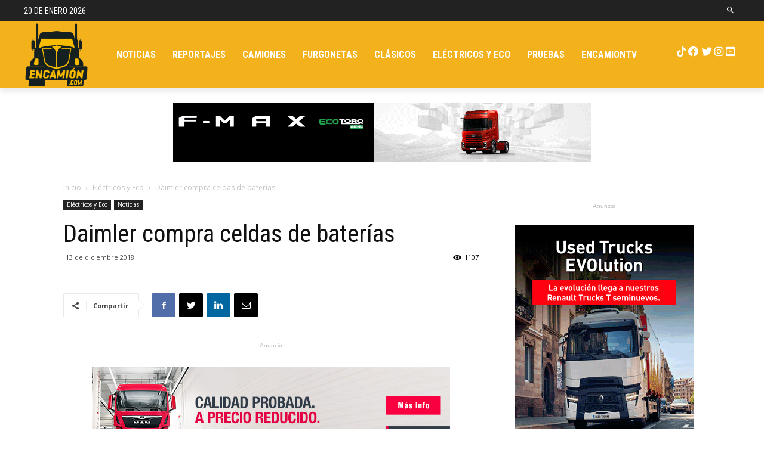

--- FILE ---
content_type: text/html; charset=UTF-8
request_url: https://encamion.com/daimler-compra-celdas-de-baterias/
body_size: 32128
content:
<!doctype html >
<!--[if IE 8]>    <html class="ie8" lang="en"> <![endif]-->
<!--[if IE 9]>    <html class="ie9" lang="en"> <![endif]-->
<!--[if gt IE 8]><!--> <html lang="es"> <!--<![endif]-->
<head>
    
    <meta charset="UTF-8" />
    <meta name="viewport" content="width=device-width, initial-scale=1.0">
    <link rel="pingback" href="https://encamion.com/xmlrpc.php" />
    <link rel="icon" type="image/png" href="https://encamion.com/wp-content/uploads/2020/05/encamion_logo_16x16.png">
	<!-- This site is optimized with the Yoast SEO Premium plugin v14.2 - https://yoast.com/wordpress/plugins/seo/ -->
	<title>Daimler compra celdas de baterías | EnCamion</title>
	<meta name="description" content="Daimler compra celdas de baterías Daimler ha dado el siguiente paso para asegurar su estrategia corporativa CASE." />
	<meta name="robots" content="index, follow" />
	<meta name="googlebot" content="index, follow, max-snippet:-1, max-image-preview:large, max-video-preview:-1" />
	<meta name="bingbot" content="index, follow, max-snippet:-1, max-image-preview:large, max-video-preview:-1" />
	<link rel="canonical" href="https://encamion.com/daimler-compra-celdas-de-baterias/" />
	<meta property="og:locale" content="es_ES" />
	<meta property="og:type" content="article" />
	<meta property="og:title" content="Daimler compra celdas de baterías | EnCamion" />
	<meta property="og:description" content="Daimler compra celdas de baterías Daimler ha dado el siguiente paso para asegurar su estrategia corporativa CASE." />
	<meta property="og:url" content="https://encamion.com/daimler-compra-celdas-de-baterias/" />
	<meta property="og:site_name" content="EnCamion" />
	<meta property="article:published_time" content="2018-12-13T09:50:28+00:00" />
	<meta property="article:modified_time" content="2023-01-26T12:37:04+00:00" />
	<meta name="twitter:card" content="summary_large_image" />
	<meta name="twitter:image" content="https://encamion.com/sites/default/files/2018-12/image004.jpg" />
	<script type="application/ld+json" class="yoast-schema-graph">{"@context":"https://schema.org","@graph":[{"@type":"WebSite","@id":"https://encamion.com/#website","url":"https://encamion.com/","name":"EnCamion","description":"veh\u00edculos industriales, camiones, ligeros y pesados pruebas, actualidad, noticias y reportajes","potentialAction":[{"@type":"SearchAction","target":"https://encamion.com/?s={search_term_string}","query-input":"required name=search_term_string"}],"inLanguage":"es"},{"@type":"ImageObject","@id":"https://encamion.com/daimler-compra-celdas-de-baterias/#primaryimage","inLanguage":"es","url":"https://encamion.com/sites/default/files/2018-12/image004.jpg"},{"@type":"WebPage","@id":"https://encamion.com/daimler-compra-celdas-de-baterias/#webpage","url":"https://encamion.com/daimler-compra-celdas-de-baterias/","name":"Daimler compra celdas de bater\u00edas | EnCamion","isPartOf":{"@id":"https://encamion.com/#website"},"primaryImageOfPage":{"@id":"https://encamion.com/daimler-compra-celdas-de-baterias/#primaryimage"},"datePublished":"2018-12-13T09:50:28+00:00","dateModified":"2023-01-26T12:37:04+00:00","author":{"@id":"https://encamion.com/#/schema/person/ceaa785927f7c613318edded91c29d70"},"description":"Daimler compra celdas de bater\u00edas Daimler ha dado el siguiente paso para asegurar su estrategia corporativa CASE.","inLanguage":"es","potentialAction":[{"@type":"ReadAction","target":["https://encamion.com/daimler-compra-celdas-de-baterias/"]}]},{"@type":["Person"],"@id":"https://encamion.com/#/schema/person/ceaa785927f7c613318edded91c29d70","name":"admin","image":{"@type":"ImageObject","@id":"https://encamion.com/#personlogo","inLanguage":"es","url":"https://secure.gravatar.com/avatar/c234a3c6ed11b3d7a8e49c1ad2921279?s=96&d=mm&r=g","caption":"admin"}}]}</script>
	<!-- / Yoast SEO Premium plugin. -->


<link rel='dns-prefetch' href='//fonts.googleapis.com' />
<link rel='dns-prefetch' href='//use.fontawesome.com' />
<link rel='dns-prefetch' href='//s.w.org' />
<link rel="alternate" type="application/rss+xml" title="EnCamion &raquo; Feed" href="https://encamion.com/feed/" />
<link rel="alternate" type="application/rss+xml" title="EnCamion &raquo; Feed de los comentarios" href="https://encamion.com/comments/feed/" />
<link rel="alternate" type="application/rss+xml" title="EnCamion &raquo; Comentario Daimler compra celdas de baterías del feed" href="https://encamion.com/daimler-compra-celdas-de-baterias/feed/" />
		<script type="text/javascript">
			window._wpemojiSettings = {"baseUrl":"https:\/\/s.w.org\/images\/core\/emoji\/12.0.0-1\/72x72\/","ext":".png","svgUrl":"https:\/\/s.w.org\/images\/core\/emoji\/12.0.0-1\/svg\/","svgExt":".svg","source":{"concatemoji":"https:\/\/encamion.com\/wp-includes\/js\/wp-emoji-release.min.js?ver=5.4.1"}};
			/*! This file is auto-generated */
			!function(e,a,t){var r,n,o,i,p=a.createElement("canvas"),s=p.getContext&&p.getContext("2d");function c(e,t){var a=String.fromCharCode;s.clearRect(0,0,p.width,p.height),s.fillText(a.apply(this,e),0,0);var r=p.toDataURL();return s.clearRect(0,0,p.width,p.height),s.fillText(a.apply(this,t),0,0),r===p.toDataURL()}function l(e){if(!s||!s.fillText)return!1;switch(s.textBaseline="top",s.font="600 32px Arial",e){case"flag":return!c([127987,65039,8205,9895,65039],[127987,65039,8203,9895,65039])&&(!c([55356,56826,55356,56819],[55356,56826,8203,55356,56819])&&!c([55356,57332,56128,56423,56128,56418,56128,56421,56128,56430,56128,56423,56128,56447],[55356,57332,8203,56128,56423,8203,56128,56418,8203,56128,56421,8203,56128,56430,8203,56128,56423,8203,56128,56447]));case"emoji":return!c([55357,56424,55356,57342,8205,55358,56605,8205,55357,56424,55356,57340],[55357,56424,55356,57342,8203,55358,56605,8203,55357,56424,55356,57340])}return!1}function d(e){var t=a.createElement("script");t.src=e,t.defer=t.type="text/javascript",a.getElementsByTagName("head")[0].appendChild(t)}for(i=Array("flag","emoji"),t.supports={everything:!0,everythingExceptFlag:!0},o=0;o<i.length;o++)t.supports[i[o]]=l(i[o]),t.supports.everything=t.supports.everything&&t.supports[i[o]],"flag"!==i[o]&&(t.supports.everythingExceptFlag=t.supports.everythingExceptFlag&&t.supports[i[o]]);t.supports.everythingExceptFlag=t.supports.everythingExceptFlag&&!t.supports.flag,t.DOMReady=!1,t.readyCallback=function(){t.DOMReady=!0},t.supports.everything||(n=function(){t.readyCallback()},a.addEventListener?(a.addEventListener("DOMContentLoaded",n,!1),e.addEventListener("load",n,!1)):(e.attachEvent("onload",n),a.attachEvent("onreadystatechange",function(){"complete"===a.readyState&&t.readyCallback()})),(r=t.source||{}).concatemoji?d(r.concatemoji):r.wpemoji&&r.twemoji&&(d(r.twemoji),d(r.wpemoji)))}(window,document,window._wpemojiSettings);
		</script>
		<style type="text/css">
img.wp-smiley,
img.emoji {
	display: inline !important;
	border: none !important;
	box-shadow: none !important;
	height: 1em !important;
	width: 1em !important;
	margin: 0 .07em !important;
	vertical-align: -0.1em !important;
	background: none !important;
	padding: 0 !important;
}
</style>
	<link rel='stylesheet' id='sbi_styles-css'  href='https://encamion.com/wp-content/plugins/instagram-feed/css/sbi-styles.min.css?ver=6.1' type='text/css' media='all' />
<link rel='stylesheet' id='wp-block-library-css'  href='https://encamion.com/wp-includes/css/dist/block-library/style.min.css?ver=5.4.1' type='text/css' media='all' />
<style id='wp-block-library-inline-css' type='text/css'>
.has-text-align-justify{text-align:justify;}
</style>
<link rel='stylesheet' id='geotarget-css'  href='https://encamion.com/wp-content/plugins/geotargeting/public/css/geotarget-public.css?ver=1.3.4.1' type='text/css' media='all' />
<link rel='stylesheet' id='td-plugin-multi-purpose-css'  href='https://encamion.com/wp-content/plugins/td-composer/td-multi-purpose/style.css?ver=75663779ceaca21efa8b6f639056c3fd' type='text/css' media='all' />
<link rel='stylesheet' id='google-fonts-style-css'  href='https://fonts.googleapis.com/css?family=Roboto+Condensed%3A400%2C300%2C700%7CRoboto%3A400%2C500%2C700%2C300%7CMontserrat%3A400%2C300%2C700%7COpen+Sans%3A400%2C600%2C700%2C300&#038;display=swap&#038;ver=10.3.5' type='text/css' media='all' />
<link rel='stylesheet' id='load-fa-css'  href='https://use.fontawesome.com/releases/v6.1.2/css/all.css?ver=5.4.1' type='text/css' media='all' />
<link rel='stylesheet' id='td-theme-css'  href='https://encamion.com/wp-content/themes/Newspaper/style.css?ver=10.3.5' type='text/css' media='all' />
<style id='td-theme-inline-css' type='text/css'>
    
        @media (max-width: 767px) {
            .td-header-desktop-wrap {
                display: none;
            }
        }
        @media (min-width: 767px) {
            .td-header-mobile-wrap {
                display: none;
            }
        }
    
	
</style>
<link rel='stylesheet' id='td-theme-child-css'  href='https://encamion.com/wp-content/themes/Newspaper-child/style.css?ver=10.3.5c' type='text/css' media='all' />
<link rel='stylesheet' id='wps-visitor-style-css'  href='https://encamion.com/wp-content/plugins/wps-visitor-counter/styles/css/default.css?ver=2' type='text/css' media='all' />
<link rel='stylesheet' id='td-legacy-framework-front-style-css'  href='https://encamion.com/wp-content/plugins/td-composer/legacy/Newspaper/assets/css/td_legacy_main.css?ver=75663779ceaca21efa8b6f639056c3fd' type='text/css' media='all' />
<link rel='stylesheet' id='td-standard-pack-framework-front-style-css'  href='https://encamion.com/wp-content/plugins/td-standard-pack/Newspaper/assets/css/td_standard_pack_main.css?ver=e06dc97a9cdcc3f12ae1599dfcd5b98f' type='text/css' media='all' />
<link rel='stylesheet' id='td-theme-demo-style-css'  href='https://encamion.com/wp-content/plugins/td-composer/legacy/Newspaper/includes/demos/city_news/demo_style.css?ver=10.3.5' type='text/css' media='all' />
<link rel='stylesheet' id='tdb_front_style-css'  href='https://encamion.com/wp-content/plugins/td-cloud-library/assets/css/tdb_less_front.css?ver=b609d31b17f396913344a17574b6a2f5' type='text/css' media='all' />
<link rel='stylesheet' id='jetpack_css-css'  href='https://encamion.com/wp-content/plugins/jetpack/css/jetpack.css?ver=8.5' type='text/css' media='all' />
<script type='text/javascript' src='https://encamion.com/wp-includes/js/jquery/jquery.js?ver=1.12.4-wp'></script>
<script type='text/javascript' src='https://encamion.com/wp-includes/js/jquery/jquery-migrate.min.js?ver=1.4.1'></script>
<script type='text/javascript' src='https://encamion.com/wp-content/plugins/geotargeting/public/js/geotarget-public.js?ver=1.3.4.1'></script>
<script type='text/javascript' src='https://encamion.com/wp-content/plugins/geotargeting/public/js/ddslick.js?ver=1.3.4.1'></script>
<script type='text/javascript'>
/* <![CDATA[ */
var wpspagevisit = {"ajaxurl":"https:\/\/encamion.com\/wp-admin\/admin-ajax.php","ajax_nonce":"031ed32aa3"};
/* ]]> */
</script>
<script type='text/javascript' src='https://encamion.com/wp-content/plugins/wps-visitor-counter/styles/js/custom.js?ver=1'></script>
<link rel='https://api.w.org/' href='https://encamion.com/wp-json/' />
<link rel="EditURI" type="application/rsd+xml" title="RSD" href="https://encamion.com/xmlrpc.php?rsd" />
<link rel="wlwmanifest" type="application/wlwmanifest+xml" href="https://encamion.com/wp-includes/wlwmanifest.xml" /> 
<meta name="generator" content="WordPress 5.4.1" />
<link rel='shortlink' href='https://encamion.com/?p=51524' />
<link rel="alternate" type="application/json+oembed" href="https://encamion.com/wp-json/oembed/1.0/embed?url=https%3A%2F%2Fencamion.com%2Fdaimler-compra-celdas-de-baterias%2F" />
<link rel="alternate" type="text/xml+oembed" href="https://encamion.com/wp-json/oembed/1.0/embed?url=https%3A%2F%2Fencamion.com%2Fdaimler-compra-celdas-de-baterias%2F&#038;format=xml" />
<meta property="og:title" content='Daimler compra celdas de baterías' />
<meta property="og:description" content='' />

<meta name="twitter:card" content='summary_large_image' />
<meta name="twitter:title" content='Daimler compra celdas de baterías' />
<meta name="twitter:description" content='' /><style>[class$="woocommerce-product-gallery__trigger"] {visibility:hidden;}</style><style type='text/css'>img#wpstats{display:none}</style><!--[if lt IE 9]><script src="https://cdnjs.cloudflare.com/ajax/libs/html5shiv/3.7.3/html5shiv.js"></script><![endif]-->
        <script>
        window.tdb_globals = {"wpRestNonce":"e1926eaf9b","wpRestUrl":"https:\/\/encamion.com\/wp-json\/","permalinkStructure":"\/%postname%\/","isAjax":false,"isAdminBarShowing":false,"autoloadScrollPercent":50,"postAutoloadStatus":"off","origPostEditUrl":null};
    </script>
    			<script>
				window.tdwGlobal = {"adminUrl":"https:\/\/encamion.com\/wp-admin\/","wpRestNonce":"e1926eaf9b","wpRestUrl":"https:\/\/encamion.com\/wp-json\/","permalinkStructure":"\/%postname%\/"};
			</script>
			
<!-- JS generated by theme -->

<script>
    
    

	    var tdBlocksArray = []; //here we store all the items for the current page

	    //td_block class - each ajax block uses a object of this class for requests
	    function tdBlock() {
		    this.id = '';
		    this.block_type = 1; //block type id (1-234 etc)
		    this.atts = '';
		    this.td_column_number = '';
		    this.td_current_page = 1; //
		    this.post_count = 0; //from wp
		    this.found_posts = 0; //from wp
		    this.max_num_pages = 0; //from wp
		    this.td_filter_value = ''; //current live filter value
		    this.is_ajax_running = false;
		    this.td_user_action = ''; // load more or infinite loader (used by the animation)
		    this.header_color = '';
		    this.ajax_pagination_infinite_stop = ''; //show load more at page x
	    }


        // td_js_generator - mini detector
        (function(){
            var htmlTag = document.getElementsByTagName("html")[0];

	        if ( navigator.userAgent.indexOf("MSIE 10.0") > -1 ) {
                htmlTag.className += ' ie10';
            }

            if ( !!navigator.userAgent.match(/Trident.*rv\:11\./) ) {
                htmlTag.className += ' ie11';
            }

	        if ( navigator.userAgent.indexOf("Edge") > -1 ) {
                htmlTag.className += ' ieEdge';
            }

            if ( /(iPad|iPhone|iPod)/g.test(navigator.userAgent) ) {
                htmlTag.className += ' td-md-is-ios';
            }

            var user_agent = navigator.userAgent.toLowerCase();
            if ( user_agent.indexOf("android") > -1 ) {
                htmlTag.className += ' td-md-is-android';
            }

            if ( -1 !== navigator.userAgent.indexOf('Mac OS X')  ) {
                htmlTag.className += ' td-md-is-os-x';
            }

            if ( /chrom(e|ium)/.test(navigator.userAgent.toLowerCase()) ) {
               htmlTag.className += ' td-md-is-chrome';
            }

            if ( -1 !== navigator.userAgent.indexOf('Firefox') ) {
                htmlTag.className += ' td-md-is-firefox';
            }

            if ( -1 !== navigator.userAgent.indexOf('Safari') && -1 === navigator.userAgent.indexOf('Chrome') ) {
                htmlTag.className += ' td-md-is-safari';
            }

            if( -1 !== navigator.userAgent.indexOf('IEMobile') ){
                htmlTag.className += ' td-md-is-iemobile';
            }

        })();




        var tdLocalCache = {};

        ( function () {
            "use strict";

            tdLocalCache = {
                data: {},
                remove: function (resource_id) {
                    delete tdLocalCache.data[resource_id];
                },
                exist: function (resource_id) {
                    return tdLocalCache.data.hasOwnProperty(resource_id) && tdLocalCache.data[resource_id] !== null;
                },
                get: function (resource_id) {
                    return tdLocalCache.data[resource_id];
                },
                set: function (resource_id, cachedData) {
                    tdLocalCache.remove(resource_id);
                    tdLocalCache.data[resource_id] = cachedData;
                }
            };
        })();

    
    
var td_viewport_interval_list=[{"limitBottom":767,"sidebarWidth":228},{"limitBottom":1018,"sidebarWidth":300},{"limitBottom":1140,"sidebarWidth":324}];
var td_animation_stack_effect="type0";
var tds_animation_stack=true;
var td_animation_stack_specific_selectors=".entry-thumb, img";
var td_animation_stack_general_selectors=".td-animation-stack img, .td-animation-stack .entry-thumb, .post img";
var tdc_is_installed="yes";
var td_ajax_url="https:\/\/encamion.com\/wp-admin\/admin-ajax.php?td_theme_name=Newspaper&v=10.3.5";
var td_get_template_directory_uri="https:\/\/encamion.com\/wp-content\/plugins\/td-composer\/legacy\/common";
var tds_snap_menu="snap";
var tds_logo_on_sticky="show_header_logo";
var tds_header_style="tdm_header_style_2";
var td_please_wait="Por favor espera...";
var td_email_user_pass_incorrect="Usuario o contrase\u00f1a incorrecta!";
var td_email_user_incorrect="Correo electr\u00f3nico o nombre de usuario incorrecto!";
var td_email_incorrect="Correo electr\u00f3nico incorrecto!";
var tds_more_articles_on_post_enable="show";
var tds_more_articles_on_post_time_to_wait="";
var tds_more_articles_on_post_pages_distance_from_top=0;
var tds_theme_color_site_wide="#f3b11b";
var tds_smart_sidebar="enabled";
var tdThemeName="Newspaper";
var td_magnific_popup_translation_tPrev="Anterior (tecla de flecha izquierda)";
var td_magnific_popup_translation_tNext="Siguiente (tecla de flecha derecha)";
var td_magnific_popup_translation_tCounter="%curr% de %total%";
var td_magnific_popup_translation_ajax_tError="El contenido de %url% no pudo cargarse.";
var td_magnific_popup_translation_image_tError="La imagen #%curr% no pudo cargarse.";
var tdBlockNonce="f3736c29f6";
var tdDateNamesI18n={"month_names":["enero","febrero","marzo","abril","mayo","junio","julio","agosto","septiembre","octubre","noviembre","diciembre"],"month_names_short":["Ene","Feb","Mar","Abr","May","Jun","Jul","Ago","Sep","Oct","Nov","Dic"],"day_names":["domingo","lunes","martes","mi\u00e9rcoles","jueves","viernes","s\u00e1bado"],"day_names_short":["Dom","Lun","Mar","Mi\u00e9","Jue","Vie","S\u00e1b"]};
var td_ad_background_click_link="";
var td_ad_background_click_target="";
</script>


<!-- Header style compiled by theme -->

<style>
    
.td-header-wrap .black-menu .sf-menu > .current-menu-item > a,
    .td-header-wrap .black-menu .sf-menu > .current-menu-ancestor > a,
    .td-header-wrap .black-menu .sf-menu > .current-category-ancestor > a,
    .td-header-wrap .black-menu .sf-menu > li > a:hover,
    .td-header-wrap .black-menu .sf-menu > .sfHover > a,
    .sf-menu > .current-menu-item > a:after,
    .sf-menu > .current-menu-ancestor > a:after,
    .sf-menu > .current-category-ancestor > a:after,
    .sf-menu > li:hover > a:after,
    .sf-menu > .sfHover > a:after,
    .header-search-wrap .td-drop-down-search:after,
    .header-search-wrap .td-drop-down-search .btn:hover,
    input[type=submit]:hover,
    .td-read-more a,
    .td-post-category:hover,
    .td_top_authors .td-active .td-author-post-count,
    .td_top_authors .td-active .td-author-comments-count,
    .td_top_authors .td_mod_wrap:hover .td-author-post-count,
    .td_top_authors .td_mod_wrap:hover .td-author-comments-count,
    .td-404-sub-sub-title a:hover,
    .td-search-form-widget .wpb_button:hover,
    .td-rating-bar-wrap div,
    .dropcap,
    .td_wrapper_video_playlist .td_video_controls_playlist_wrapper,
    .wpb_default,
    .wpb_default:hover,
    .td-left-smart-list:hover,
    .td-right-smart-list:hover,
    #bbpress-forums button:hover,
    .bbp_widget_login .button:hover,
    .td-footer-wrapper .td-post-category,
    .td-footer-wrapper .widget_product_search input[type="submit"]:hover,
    .single-product .product .summary .cart .button:hover,
    .td-next-prev-wrap a:hover,
    .td-load-more-wrap a:hover,
    .td-post-small-box a:hover,
    .page-nav .current,
    .page-nav:first-child > div,
    #bbpress-forums .bbp-pagination .current,
    #bbpress-forums #bbp-single-user-details #bbp-user-navigation li.current a,
    .td-theme-slider:hover .slide-meta-cat a,
    a.vc_btn-black:hover,
    .td-trending-now-wrapper:hover .td-trending-now-title,
    .td-scroll-up,
    .td-smart-list-button:hover,
    .td-weather-information:before,
    .td-weather-week:before,
    .td_block_exchange .td-exchange-header:before,
    .td-pulldown-syle-2 .td-subcat-dropdown ul:after,
    .td_block_template_9 .td-block-title:after,
    .td_block_template_15 .td-block-title:before,
    div.wpforms-container .wpforms-form div.wpforms-submit-container button[type=submit],
    .td-close-video-fixed {
        background-color: #f3b11b;
    }

    .td_block_template_4 .td-related-title .td-cur-simple-item:before {
        border-color: #f3b11b transparent transparent transparent !important;
    }
    
    
    .td_block_template_4 .td-related-title .td-cur-simple-item,
    .td_block_template_3 .td-related-title .td-cur-simple-item,
    .td_block_template_9 .td-related-title:after {
        background-color: #f3b11b;
    }

    a,
    cite a:hover,
    .td-page-content blockquote p,
    .td-post-content blockquote p,
    .mce-content-body blockquote p,
    .comment-content blockquote p,
    .wpb_text_column blockquote p,
    .td_block_text_with_title blockquote p,
    .td_module_wrap:hover .entry-title a,
    .td-subcat-filter .td-subcat-list a:hover,
    .td-subcat-filter .td-subcat-dropdown a:hover,
    .td_quote_on_blocks,
    .dropcap2,
    .dropcap3,
    .td_top_authors .td-active .td-authors-name a,
    .td_top_authors .td_mod_wrap:hover .td-authors-name a,
    .td-post-next-prev-content a:hover,
    .author-box-wrap .td-author-social a:hover,
    .td-author-name a:hover,
    .td-author-url a:hover,
    .comment-reply-link:hover,
    .logged-in-as a:hover,
    #cancel-comment-reply-link:hover,
    .td-search-query,
    .widget a:hover,
    .td_wp_recentcomments a:hover,
    .archive .widget_archive .current,
    .archive .widget_archive .current a,
    .widget_calendar tfoot a:hover,
    #bbpress-forums li.bbp-header .bbp-reply-content span a:hover,
    #bbpress-forums .bbp-forum-freshness a:hover,
    #bbpress-forums .bbp-topic-freshness a:hover,
    #bbpress-forums .bbp-forums-list li a:hover,
    #bbpress-forums .bbp-forum-title:hover,
    #bbpress-forums .bbp-topic-permalink:hover,
    #bbpress-forums .bbp-topic-started-by a:hover,
    #bbpress-forums .bbp-topic-started-in a:hover,
    #bbpress-forums .bbp-body .super-sticky li.bbp-topic-title .bbp-topic-permalink,
    #bbpress-forums .bbp-body .sticky li.bbp-topic-title .bbp-topic-permalink,
    .widget_display_replies .bbp-author-name,
    .widget_display_topics .bbp-author-name,
    .td-subfooter-menu li a:hover,
    a.vc_btn-black:hover,
    .td-smart-list-dropdown-wrap .td-smart-list-button:hover,
    .td-instagram-user a,
    .td-block-title-wrap .td-wrapper-pulldown-filter .td-pulldown-filter-display-option:hover,
    .td-block-title-wrap .td-wrapper-pulldown-filter .td-pulldown-filter-display-option:hover i,
    .td-block-title-wrap .td-wrapper-pulldown-filter .td-pulldown-filter-link:hover,
    .td-block-title-wrap .td-wrapper-pulldown-filter .td-pulldown-filter-item .td-cur-simple-item,
    .td_block_template_2 .td-related-title .td-cur-simple-item,
    .td_block_template_5 .td-related-title .td-cur-simple-item,
    .td_block_template_6 .td-related-title .td-cur-simple-item,
    .td_block_template_7 .td-related-title .td-cur-simple-item,
    .td_block_template_8 .td-related-title .td-cur-simple-item,
    .td_block_template_9 .td-related-title .td-cur-simple-item,
    .td_block_template_10 .td-related-title .td-cur-simple-item,
    .td_block_template_11 .td-related-title .td-cur-simple-item,
    .td_block_template_12 .td-related-title .td-cur-simple-item,
    .td_block_template_13 .td-related-title .td-cur-simple-item,
    .td_block_template_14 .td-related-title .td-cur-simple-item,
    .td_block_template_15 .td-related-title .td-cur-simple-item,
    .td_block_template_16 .td-related-title .td-cur-simple-item,
    .td_block_template_17 .td-related-title .td-cur-simple-item,
    .td-theme-wrap .sf-menu ul .td-menu-item > a:hover,
    .td-theme-wrap .sf-menu ul .sfHover > a,
    .td-theme-wrap .sf-menu ul .current-menu-ancestor > a,
    .td-theme-wrap .sf-menu ul .current-category-ancestor > a,
    .td-theme-wrap .sf-menu ul .current-menu-item > a,
    .td_outlined_btn,
     .td_block_categories_tags .td-ct-item:hover {
        color: #f3b11b;
    }

    a.vc_btn-black.vc_btn_square_outlined:hover,
    a.vc_btn-black.vc_btn_outlined:hover {
        color: #f3b11b !important;
    }

    .td-next-prev-wrap a:hover,
    .td-load-more-wrap a:hover,
    .td-post-small-box a:hover,
    .page-nav .current,
    .page-nav:first-child > div,
    #bbpress-forums .bbp-pagination .current,
    .post .td_quote_box,
    .page .td_quote_box,
    a.vc_btn-black:hover,
    .td_block_template_5 .td-block-title > *,
    .td_outlined_btn {
        border-color: #f3b11b;
    }

    .td_wrapper_video_playlist .td_video_currently_playing:after {
        border-color: #f3b11b !important;
    }

    .header-search-wrap .td-drop-down-search:before {
        border-color: transparent transparent #f3b11b transparent;
    }

    .block-title > span,
    .block-title > a,
    .block-title > label,
    .widgettitle,
    .widgettitle:after,
    .td-trending-now-title,
    .td-trending-now-wrapper:hover .td-trending-now-title,
    .wpb_tabs li.ui-tabs-active a,
    .wpb_tabs li:hover a,
    .vc_tta-container .vc_tta-color-grey.vc_tta-tabs-position-top.vc_tta-style-classic .vc_tta-tabs-container .vc_tta-tab.vc_active > a,
    .vc_tta-container .vc_tta-color-grey.vc_tta-tabs-position-top.vc_tta-style-classic .vc_tta-tabs-container .vc_tta-tab:hover > a,
    .td_block_template_1 .td-related-title .td-cur-simple-item,
    .td-subcat-filter .td-subcat-dropdown:hover .td-subcat-more, 
    .td_3D_btn,
    .td_shadow_btn,
    .td_default_btn,
    .td_round_btn, 
    .td_outlined_btn:hover {
    	background-color: #f3b11b;
    }
    .block-title,
    .td_block_template_1 .td-related-title,
    .wpb_tabs .wpb_tabs_nav,
    .vc_tta-container .vc_tta-color-grey.vc_tta-tabs-position-top.vc_tta-style-classic .vc_tta-tabs-container {
        border-color: #f3b11b;
    }
    .td_block_wrap .td-subcat-item a.td-cur-simple-item {
	    color: #f3b11b;
	}


    
    .td-grid-style-4 .entry-title
    {
        background-color: rgba(243, 177, 27, 0.7);
    }


    
    @media (max-width: 767px) {
        body .td-header-wrap .td-header-main-menu {
            background-color: #f3b11b !important;
        }
    }


    
    .td-menu-background:before,
    .td-search-background:before {
        background: rgba(0,0,0,0.8);
        background: -moz-linear-gradient(top, rgba(0,0,0,0.8) 0%, rgba(0,0,0,0.7) 100%);
        background: -webkit-gradient(left top, left bottom, color-stop(0%, rgba(0,0,0,0.8)), color-stop(100%, rgba(0,0,0,0.7)));
        background: -webkit-linear-gradient(top, rgba(0,0,0,0.8) 0%, rgba(0,0,0,0.7) 100%);
        background: -o-linear-gradient(top, rgba(0,0,0,0.8) 0%, rgba(0,0,0,0.7) 100%);
        background: -ms-linear-gradient(top, rgba(0,0,0,0.8) 0%, rgba(0,0,0,0.7) 100%);
        background: linear-gradient(to bottom, rgba(0,0,0,0.8) 0%, rgba(0,0,0,0.7) 100%);
        filter: progid:DXImageTransform.Microsoft.gradient( startColorstr='rgba(0,0,0,0.8)', endColorstr='rgba(0,0,0,0.7)', GradientType=0 );
    }

    
    .td-mobile-content .current-menu-item > a,
    .td-mobile-content .current-menu-ancestor > a,
    .td-mobile-content .current-category-ancestor > a,
    #td-mobile-nav .td-menu-login-section a:hover,
    #td-mobile-nav .td-register-section a:hover,
    #td-mobile-nav .td-menu-socials-wrap a:hover i,
    .td-search-close a:hover i {
        color: #f3b11b;
    }

    
    ul.sf-menu > .menu-item > a {
        font-family:"Roboto Condensed";
	font-size:16px;
	line-height:70px;
	
    }
    
    .sf-menu ul .menu-item a {
        font-family:"Roboto Condensed";
	font-size:14px;
	font-weight:bold;
	text-transform:uppercase;
	
    }
    
    .td-page-title,
    .td-category-title-holder .td-page-title {
    	font-family:"Roboto Condensed";
	font-size:32px;
	line-height:40px;
	font-weight:bold;
	
    }
    
    .white-popup-block:after {
        background: rgba(0,69,130,0.7);
        background: -moz-linear-gradient(45deg, rgba(0,69,130,0.7) 0%, rgba(249,64,64,0.7) 100%);
        background: -webkit-gradient(left bottom, right top, color-stop(0%, rgba(0,69,130,0.7)), color-stop(100%, rgba(249,64,64,0.7)));
        background: -webkit-linear-gradient(45deg, rgba(0,69,130,0.7) 0%, rgba(249,64,64,0.7) 100%);
        background: linear-gradient(45deg, rgba(0,69,130,0.7) 0%, rgba(249,64,64,0.7) 100%);
    }.td-header-style-12 .td-header-menu-wrap-full,
    .td-header-style-12 .td-affix,
    .td-grid-style-1.td-hover-1 .td-big-grid-post:hover .td-post-category,
    .td-grid-style-5.td-hover-1 .td-big-grid-post:hover .td-post-category,
    .td_category_template_3 .td-current-sub-category,
    .td_category_template_8 .td-category-header .td-category a.td-current-sub-category,
    .td_category_template_4 .td-category-siblings .td-category a:hover,
     .td_block_big_grid_9.td-grid-style-1 .td-post-category,
    .td_block_big_grid_9.td-grid-style-5 .td-post-category,
    .td-grid-style-6.td-hover-1 .td-module-thumb:after,
     .tdm-menu-active-style5 .td-header-menu-wrap .sf-menu > .current-menu-item > a,
    .tdm-menu-active-style5 .td-header-menu-wrap .sf-menu > .current-menu-ancestor > a,
    .tdm-menu-active-style5 .td-header-menu-wrap .sf-menu > .current-category-ancestor > a,
    .tdm-menu-active-style5 .td-header-menu-wrap .sf-menu > li > a:hover,
    .tdm-menu-active-style5 .td-header-menu-wrap .sf-menu > .sfHover > a {
        background-color: #f3b11b;
    }
    
    .td_mega_menu_sub_cats .cur-sub-cat,
    .td-mega-span h3 a:hover,
    .td_mod_mega_menu:hover .entry-title a,
    .header-search-wrap .result-msg a:hover,
    .td-header-top-menu .td-drop-down-search .td_module_wrap:hover .entry-title a,
    .td-header-top-menu .td-icon-search:hover,
    .td-header-wrap .result-msg a:hover,
    .top-header-menu li a:hover,
    .top-header-menu .current-menu-item > a,
    .top-header-menu .current-menu-ancestor > a,
    .top-header-menu .current-category-ancestor > a,
    .td-social-icon-wrap > a:hover,
    .td-header-sp-top-widget .td-social-icon-wrap a:hover,
    .td_mod_related_posts:hover h3 > a,
    .td-post-template-11 .td-related-title .td-related-left:hover,
    .td-post-template-11 .td-related-title .td-related-right:hover,
    .td-post-template-11 .td-related-title .td-cur-simple-item,
    .td-post-template-11 .td_block_related_posts .td-next-prev-wrap a:hover,
    .td-category-header .td-pulldown-category-filter-link:hover,
    .td-category-siblings .td-subcat-dropdown a:hover,
    .td-category-siblings .td-subcat-dropdown a.td-current-sub-category,
    .footer-text-wrap .footer-email-wrap a,
    .footer-social-wrap a:hover,
    .td_module_17 .td-read-more a:hover,
    .td_module_18 .td-read-more a:hover,
    .td_module_19 .td-post-author-name a:hover,
    .td-pulldown-syle-2 .td-subcat-dropdown:hover .td-subcat-more span,
    .td-pulldown-syle-2 .td-subcat-dropdown:hover .td-subcat-more i,
    .td-pulldown-syle-3 .td-subcat-dropdown:hover .td-subcat-more span,
    .td-pulldown-syle-3 .td-subcat-dropdown:hover .td-subcat-more i,
    .tdm-menu-active-style3 .tdm-header.td-header-wrap .sf-menu > .current-category-ancestor > a,
    .tdm-menu-active-style3 .tdm-header.td-header-wrap .sf-menu > .current-menu-ancestor > a,
    .tdm-menu-active-style3 .tdm-header.td-header-wrap .sf-menu > .current-menu-item > a,
    .tdm-menu-active-style3 .tdm-header.td-header-wrap .sf-menu > .sfHover > a,
    .tdm-menu-active-style3 .tdm-header.td-header-wrap .sf-menu > li > a:hover {
        color: #f3b11b;
    }
    
    .td-mega-menu-page .wpb_content_element ul li a:hover,
    .td-theme-wrap .td-aj-search-results .td_module_wrap:hover .entry-title a,
    .td-theme-wrap .header-search-wrap .result-msg a:hover {
        color: #f3b11b !important;
    }
    
    .td_category_template_8 .td-category-header .td-category a.td-current-sub-category,
    .td_category_template_4 .td-category-siblings .td-category a:hover,
    .tdm-menu-active-style4 .tdm-header .sf-menu > .current-menu-item > a,
    .tdm-menu-active-style4 .tdm-header .sf-menu > .current-menu-ancestor > a,
    .tdm-menu-active-style4 .tdm-header .sf-menu > .current-category-ancestor > a,
    .tdm-menu-active-style4 .tdm-header .sf-menu > li > a:hover,
    .tdm-menu-active-style4 .tdm-header .sf-menu > .sfHover > a {
        border-color: #f3b11b;
    }
    
    


    
    .td-header-wrap .td-header-top-menu-full,
    .td-header-wrap .top-header-menu .sub-menu,
    .tdm-header-style-1.td-header-wrap .td-header-top-menu-full,
    .tdm-header-style-1.td-header-wrap .top-header-menu .sub-menu,
    .tdm-header-style-2.td-header-wrap .td-header-top-menu-full,
    .tdm-header-style-2.td-header-wrap .top-header-menu .sub-menu,
    .tdm-header-style-3.td-header-wrap .td-header-top-menu-full,
    .tdm-header-style-3.td-header-wrap .top-header-menu .sub-menu {
        background-color: #000000;
    }
    .td-header-style-8 .td-header-top-menu-full {
        background-color: transparent;
    }
    .td-header-style-8 .td-header-top-menu-full .td-header-top-menu {
        background-color: #000000;
        padding-left: 15px;
        padding-right: 15px;
    }

    .td-header-wrap .td-header-top-menu-full .td-header-top-menu,
    .td-header-wrap .td-header-top-menu-full {
        border-bottom: none;
    }


    
    .td-header-wrap .td-header-sp-top-widget i.td-icon-font:hover {
        color: #f3b11b;
    }


    
    .td-header-wrap .td-header-menu-wrap-full,
    .td-header-menu-wrap.td-affix,
    .td-header-style-3 .td-header-main-menu,
    .td-header-style-3 .td-affix .td-header-main-menu,
    .td-header-style-4 .td-header-main-menu,
    .td-header-style-4 .td-affix .td-header-main-menu,
    .td-header-style-8 .td-header-menu-wrap.td-affix,
    .td-header-style-8 .td-header-top-menu-full {
        background-color: #f3b11b;
    }
    .td-boxed-layout .td-header-style-3 .td-header-menu-wrap,
    .td-boxed-layout .td-header-style-4 .td-header-menu-wrap,
    .td-header-style-3 .td_stretch_content .td-header-menu-wrap,
    .td-header-style-4 .td_stretch_content .td-header-menu-wrap {
    	background-color: #f3b11b !important;
    }
    @media (min-width: 1019px) {
        .td-header-style-1 .td-header-sp-recs,
        .td-header-style-1 .td-header-sp-logo {
            margin-bottom: 28px;
        }
    }
    @media (min-width: 768px) and (max-width: 1018px) {
        .td-header-style-1 .td-header-sp-recs,
        .td-header-style-1 .td-header-sp-logo {
            margin-bottom: 14px;
        }
    }
    .td-header-style-7 .td-header-top-menu {
        border-bottom: none;
    }

    
    .sf-menu > .current-menu-item > a:after,
    .sf-menu > .current-menu-ancestor > a:after,
    .sf-menu > .current-category-ancestor > a:after,
    .sf-menu > li:hover > a:after,
    .sf-menu > .sfHover > a:after,
    .td_block_mega_menu .td-next-prev-wrap a:hover,
    .td-mega-span .td-post-category:hover,
     .td-header-wrap .black-menu .sf-menu > li > a:hover,
    .td-header-wrap .black-menu .sf-menu > .current-menu-ancestor > a,
    .td-header-wrap .black-menu .sf-menu > .sfHover > a,
    .td-header-wrap .black-menu .sf-menu > .current-menu-item > a,
    .td-header-wrap .black-menu .sf-menu > .current-menu-ancestor > a,
    .td-header-wrap .black-menu .sf-menu > .current-category-ancestor > a,
    .tdm-menu-active-style5 .tdm-header .td-header-menu-wrap .sf-menu > .current-menu-item > a,
    .tdm-menu-active-style5 .tdm-header .td-header-menu-wrap .sf-menu > .current-menu-ancestor > a,
    .tdm-menu-active-style5 .tdm-header .td-header-menu-wrap .sf-menu > .current-category-ancestor > a,
    .tdm-menu-active-style5 .tdm-header .td-header-menu-wrap .sf-menu > li > a:hover,
    .tdm-menu-active-style5 .tdm-header .td-header-menu-wrap .sf-menu > .sfHover > a {
        background-color: rgba(255,255,255,0.7);
    }
    .td_block_mega_menu .td-next-prev-wrap a:hover,
    .tdm-menu-active-style4 .tdm-header .sf-menu > .current-menu-item > a,
    .tdm-menu-active-style4 .tdm-header .sf-menu > .current-menu-ancestor > a,
    .tdm-menu-active-style4 .tdm-header .sf-menu > .current-category-ancestor > a,
    .tdm-menu-active-style4 .tdm-header .sf-menu > li > a:hover,
    .tdm-menu-active-style4 .tdm-header .sf-menu > .sfHover > a {
        border-color: rgba(255,255,255,0.7);
    }
    .header-search-wrap .td-drop-down-search:before {
        border-color: transparent transparent rgba(255,255,255,0.7) transparent;
    }
    .td_mega_menu_sub_cats .cur-sub-cat,
    .td_mod_mega_menu:hover .entry-title a,
    .td-theme-wrap .sf-menu ul .td-menu-item > a:hover,
    .td-theme-wrap .sf-menu ul .sfHover > a,
    .td-theme-wrap .sf-menu ul .current-menu-ancestor > a,
    .td-theme-wrap .sf-menu ul .current-category-ancestor > a,
    .td-theme-wrap .sf-menu ul .current-menu-item > a,
    .tdm-menu-active-style3 .tdm-header.td-header-wrap .sf-menu > .current-menu-item > a,
    .tdm-menu-active-style3 .tdm-header.td-header-wrap .sf-menu > .current-menu-ancestor > a,
    .tdm-menu-active-style3 .tdm-header.td-header-wrap .sf-menu > .current-category-ancestor > a,
    .tdm-menu-active-style3 .tdm-header.td-header-wrap .sf-menu > li > a:hover,
    .tdm-menu-active-style3 .tdm-header.td-header-wrap .sf-menu > .sfHover > a {
        color: rgba(255,255,255,0.7);
    }
    

    
    .td-header-wrap .td-header-menu-wrap .sf-menu > li > a,
    .td-header-wrap .td-header-menu-social .td-social-icon-wrap a,
    .td-header-style-4 .td-header-menu-social .td-social-icon-wrap i,
    .td-header-style-5 .td-header-menu-social .td-social-icon-wrap i,
    .td-header-style-6 .td-header-menu-social .td-social-icon-wrap i,
    .td-header-style-12 .td-header-menu-social .td-social-icon-wrap i,
    .td-header-wrap .header-search-wrap #td-header-search-button .td-icon-search {
        color: #ffffff;
    }
    .td-header-wrap .td-header-menu-social + .td-search-wrapper #td-header-search-button:before {
      background-color: #ffffff;
    }
    
    
    
    ul.sf-menu > .td-menu-item > a,
    .td-theme-wrap .td-header-menu-social {
        font-family:"Roboto Condensed";
	font-size:16px;
	line-height:70px;
	
    }
    
    .sf-menu ul .td-menu-item a {
        font-family:"Roboto Condensed";
	font-size:14px;
	font-weight:bold;
	text-transform:uppercase;
	
    }
    
    
    
    .td-header-menu-wrap.td-affix,
    .td-header-style-3 .td-affix .td-header-main-menu,
    .td-header-style-4 .td-affix .td-header-main-menu,
    .td-header-style-8 .td-header-menu-wrap.td-affix {
        background-color: #f3b11b;
    }
   
    
    
    .td-affix .sf-menu > .current-menu-item > a:after,
    .td-affix .sf-menu > .current-menu-ancestor > a:after,
    .td-affix .sf-menu > .current-category-ancestor > a:after,
    .td-affix .sf-menu > li:hover > a:after,
    .td-affix .sf-menu > .sfHover > a:after,
    .td-header-wrap .td-affix .black-menu .sf-menu > li > a:hover,
    .td-header-wrap .td-affix .black-menu .sf-menu > .current-menu-ancestor > a,
    .td-header-wrap .td-affix .black-menu .sf-menu > .sfHover > a,
    .td-affix  .header-search-wrap .td-drop-down-search:after,
    .td-affix  .header-search-wrap .td-drop-down-search .btn:hover,
    .td-header-wrap .td-affix  .black-menu .sf-menu > .current-menu-item > a,
    .td-header-wrap .td-affix  .black-menu .sf-menu > .current-menu-ancestor > a,
    .td-header-wrap .td-affix  .black-menu .sf-menu > .current-category-ancestor > a,
    .tdm-menu-active-style5 .tdm-header .td-header-menu-wrap.td-affix .sf-menu > .current-menu-item > a,
    .tdm-menu-active-style5 .tdm-header .td-header-menu-wrap.td-affix .sf-menu > .current-menu-ancestor > a,
    .tdm-menu-active-style5 .tdm-header .td-header-menu-wrap.td-affix .sf-menu > .current-category-ancestor > a,
    .tdm-menu-active-style5 .tdm-header .td-header-menu-wrap.td-affix .sf-menu > li > a:hover,
    .tdm-menu-active-style5 .tdm-header .td-header-menu-wrap.td-affix .sf-menu > .sfHover > a {
        background-color: #ffffff;
    }
    .td-affix  .header-search-wrap .td-drop-down-search:before {
        border-color: transparent transparent #ffffff transparent;
    }
    .tdm-menu-active-style4 .tdm-header .td-affix .sf-menu > .current-menu-item > a,
    .tdm-menu-active-style4 .tdm-header .td-affix .sf-menu > .current-menu-ancestor > a,
    .tdm-menu-active-style4 .tdm-header .td-affix .sf-menu > .current-category-ancestor > a,
    .tdm-menu-active-style4 .tdm-header .td-affix .sf-menu > li > a:hover,
    .tdm-menu-active-style4 .tdm-header .td-affix .sf-menu > .sfHover > a {
        border-color: #ffffff;
    }
    .td-theme-wrap .td-affix .sf-menu ul .td-menu-item > a:hover,
    .td-theme-wrap .td-affix .sf-menu ul .sfHover > a,
    .td-theme-wrap .td-affix .sf-menu ul .current-menu-ancestor > a,
    .td-theme-wrap .td-affix .sf-menu ul .current-category-ancestor > a,
    .td-theme-wrap .td-affix .sf-menu ul .current-menu-item > a,
    .tdm-menu-active-style3 .tdm-header .td-affix .sf-menu > .current-menu-item > a,
    .tdm-menu-active-style3 .tdm-header .td-affix .sf-menu > .current-menu-ancestor > a,
    .tdm-menu-active-style3 .tdm-header .td-affix .sf-menu > .current-category-ancestor > a,
    .tdm-menu-active-style3 .tdm-header .td-affix .sf-menu > li > a:hover,
    .tdm-menu-active-style3 .tdm-header .td-affix .sf-menu > .sfHover > a {
        color: #ffffff;
    }
    
    .td-header-wrap .td-header-menu-wrap.td-affix .sf-menu > li > a,
    .td-header-wrap .td-affix .td-header-menu-social .td-social-icon-wrap a,
    .td-header-style-4 .td-affix .td-header-menu-social .td-social-icon-wrap i,
    .td-header-style-5 .td-affix .td-header-menu-social .td-social-icon-wrap i,
    .td-header-style-6 .td-affix .td-header-menu-social .td-social-icon-wrap i,
    .td-header-style-12 .td-affix .td-header-menu-social .td-social-icon-wrap i,
    .td-header-wrap .td-affix .header-search-wrap .td-icon-search {
        color: #ffffff;
    }
    .td-header-wrap .td-affix .td-header-menu-social + .td-search-wrapper #td-header-search-button:before {
        background-color: #ffffff;
    }


    
    .td-header-wrap .td-header-menu-social .td-social-icon-wrap a {
        color: #ffffff;
    }
    
    .td-header-wrap .td-header-menu-social .td-social-icon-wrap:hover i {
        color: rgba(255,255,255,0.7);
    }
    
    
     
    .td-theme-wrap .td-mega-span h3 a {
        color: #222222;
    }
    
    .td-theme-wrap .td_mega_menu_sub_cats a {
        color: #222222;
    }
    
    .td-theme-wrap .td_mod_mega_menu:hover .entry-title a,
    .td-theme-wrap .sf-menu .td_mega_menu_sub_cats .cur-sub-cat {
        color: #ea2e2e;
    }
    .td-theme-wrap .sf-menu .td-mega-menu .td-post-category:hover,
    .td-theme-wrap .td-mega-menu .td-next-prev-wrap a:hover {
        background-color: #ea2e2e;
    }
    .td-theme-wrap .td-mega-menu .td-next-prev-wrap a:hover {
        border-color: #ea2e2e;
    }
    
    
    
    .td-theme-wrap .sf-menu .td-normal-menu .td-menu-item > a:hover,
    .td-theme-wrap .sf-menu .td-normal-menu .sfHover > a,
    .td-theme-wrap .sf-menu .td-normal-menu .current-menu-ancestor > a,
    .td-theme-wrap .sf-menu .td-normal-menu .current-category-ancestor > a,
    .td-theme-wrap .sf-menu .td-normal-menu .current-menu-item > a {
        background-color: #ea2e2e;
    }
    
    .td-theme-wrap .sf-menu .td-normal-menu .td-menu-item > a:hover,
    .td-theme-wrap .sf-menu .td-normal-menu .sfHover > a,
    .td-theme-wrap .sf-menu .td-normal-menu .current-menu-ancestor > a,
    .td-theme-wrap .sf-menu .td-normal-menu .current-category-ancestor > a,
    .td-theme-wrap .sf-menu .td-normal-menu .current-menu-item > a {
        color: #ffffff;
    }
    
    
   
    
    .td-footer-wrapper,
    .td-footer-wrapper .td_block_template_7 .td-block-title > *,
    .td-footer-wrapper .td_block_template_17 .td-block-title,
    .td-footer-wrapper .td-block-title-wrap .td-wrapper-pulldown-filter {
        background-color: #303030;
    }

    
    .block-title > span,
    .block-title > a,
    .widgettitle,
    .td-trending-now-title,
    .wpb_tabs li a,
    .vc_tta-container .vc_tta-color-grey.vc_tta-tabs-position-top.vc_tta-style-classic .vc_tta-tabs-container .vc_tta-tab > a,
    .td-theme-wrap .td-related-title a,
    .woocommerce div.product .woocommerce-tabs ul.tabs li a,
    .woocommerce .product .products h2:not(.woocommerce-loop-product__title),
    .td-theme-wrap .td-block-title {
        font-family:"Roboto Condensed";
	font-size:16px;
	line-height:34px;
	font-style:italic;
	font-weight:bold;
	text-transform:uppercase;
	
    }
    
    .td-theme-wrap .td-subcat-filter,
    .td-theme-wrap .td-subcat-filter .td-subcat-dropdown,
    .td-theme-wrap .td-block-title-wrap .td-wrapper-pulldown-filter .td-pulldown-filter-display-option,
    .td-theme-wrap .td-pulldown-category {
        line-height: 34px;
    }
    .td_block_template_1 .block-title > * {
        padding-bottom: 0;
        padding-top: 0;
    }
    
    
    .top-header-menu > li > a,
    .td-weather-top-widget .td-weather-now .td-big-degrees,
    .td-weather-top-widget .td-weather-header .td-weather-city,
    .td-header-sp-top-menu .td_data_time {
        font-family:"Roboto Condensed";
	font-size:13px;
	line-height:36px;
	text-transform:uppercase;
	
    }
    
    .td_mod_mega_menu .item-details a {
        font-family:"Roboto Condensed";
	font-size:16px;
	line-height:18px;
	font-weight:bold;
	
    }
    
    .td_mega_menu_sub_cats .block-mega-child-cats a {
        font-family:"Roboto Condensed";
	font-weight:bold;
	text-transform:uppercase;
	
    }
    
    .top-header-menu > li,
    .td-header-sp-top-menu,
    #td-outer-wrap .td-header-sp-top-widget .td-search-btns-wrap,
    #td-outer-wrap .td-header-sp-top-widget .td-social-icon-wrap {
        line-height: 36px;
    }
    
    
    
	.td_module_wrap .td-module-title {
		font-family:"Roboto Condensed";
	
	}
    
    .td_module_1 .td-module-title {
    	font-size:24px;
	line-height:26px;
	font-weight:bold;
	
    }
    
    .td_module_2 .td-module-title {
    	font-size:24px;
	line-height:26px;
	font-weight:bold;
	
    }
    
    .td_module_3 .td-module-title {
    	font-size:36px;
	line-height:38px;
	font-weight:bold;
	
    }
    
    .td_module_4 .td-module-title {
    	font-size:24px;
	line-height:26px;
	font-weight:bold;
	
    }
    
    .td_module_6 .td-module-title {
    	font-size:18px;
	line-height:20px;
	font-weight:bold;
	
    }
    
	.td_block_trending_now .entry-title,
	.td-theme-slider .td-module-title,
    .td-big-grid-post .entry-title {
		font-family:"Roboto Condensed";
	
	}
    
    .td_module_mx4 .td-module-title {
    	font-size:18px;
	line-height:20px;
	font-weight:bold;
	
    }
    
    .td_module_mx6 .td-module-title {
    	font-size:18px;
	line-height:20px;
	font-weight:bold;
	
    }
    
    .td_module_mx17 .td-module-title {
    	font-size:36px;
	line-height:38px;
	font-weight:bold;
	
    }
    
    .td_module_mx19 .td-module-title {
    	font-size:34px;
	line-height:36px;
	font-weight:bold;
	
    }
    
    .td_module_mx21 .td-module-title {
    	font-size:18px;
	line-height:20px;
	font-weight:bold;
	
    }
    
    .td-big-grid-post.td-big-thumb .td-big-grid-meta,
    .td-big-thumb .td-big-grid-meta .entry-title {
        font-size:36px;
	line-height:38px;
	font-weight:bold;
	
    }
    
	.post .td-post-header .entry-title {
		font-family:"Roboto Condensed";
	
	}
    
    .td-post-template-4 .td-post-header .entry-title {
        font-weight:bold;
	
    }
    
    .post blockquote p,
    .page blockquote p,
    .td-post-text-content blockquote p {
        font-family:"Roboto Condensed";
	font-weight:bold;
	
    }
    
    .post .td-post-next-prev-content span {
        font-family:"Roboto Condensed";
	
    }
    
    .post .td-post-next-prev-content a {
        font-family:"Roboto Condensed";
	font-size:18px;
	line-height:20px;
	font-weight:bold;
	
    }
    
    .td_block_related_posts .entry-title a {
        font-family:"Roboto Condensed";
	font-size:18px;
	line-height:20px;
	font-weight:bold;
	
    }
    
    .widget_archive a,
    .widget_calendar,
    .widget_categories a,
    .widget_nav_menu a,
    .widget_meta a,
    .widget_pages a,
    .widget_recent_comments a,
    .widget_recent_entries a,
    .widget_text .textwidget,
    .widget_tag_cloud a,
    .widget_search input,
    .woocommerce .product-categories a,
    .widget_display_forums a,
    .widget_display_replies a,
    .widget_display_topics a,
    .widget_display_views a,
    .widget_display_stats {
    	font-family:"Roboto Condensed";
	font-size:16px;
	line-height:20px;
	font-weight:bold;
	
    }
    
    .tdm-menu-active-style2 .tdm-header ul.sf-menu > .td-menu-item,
    .tdm-menu-active-style4 .tdm-header ul.sf-menu > .td-menu-item,
    .tdm-header .tdm-header-menu-btns,
    .tdm-header-style-1 .td-main-menu-logo a,
    .tdm-header-style-2 .td-main-menu-logo a,
    .tdm-header-style-3 .td-main-menu-logo a {
        line-height: 70px;
    }
    .tdm-header-style-1 .td-main-menu-logo,
    .tdm-header-style-2 .td-main-menu-logo,
    .tdm-header-style-3 .td-main-menu-logo {
        height: 70px;
    }
    @media (min-width: 768px) {
        .td-header-style-4 .td-main-menu-logo img,
        .td-header-style-5 .td-main-menu-logo img,
        .td-header-style-6 .td-main-menu-logo img,
        .td-header-style-7 .td-header-sp-logo img,
        .td-header-style-12 .td-main-menu-logo img {
            max-height: 70px;
        }
        .td-header-style-4 .td-main-menu-logo,
        .td-header-style-5 .td-main-menu-logo,
        .td-header-style-6 .td-main-menu-logo,
        .td-header-style-7 .td-header-sp-logo,
        .td-header-style-12 .td-main-menu-logo {
            height: 70px;
        }
        .td-header-style-4 .td-main-menu-logo a,
        .td-header-style-5 .td-main-menu-logo a,
        .td-header-style-6 .td-main-menu-logo a,
        .td-header-style-7 .td-header-sp-logo a,
        .td-header-style-7 .td-header-sp-logo img,
        .td-header-style-12 .td-main-menu-logo a,
        .td-header-style-12 .td-header-menu-wrap .sf-menu > li > a {
            line-height: 70px;
        }
        .td-header-style-7 .sf-menu,
        .td-header-style-7 .td-header-menu-social {
            margin-top: 0;
        }
        .td-header-style-7 #td-top-search {
            top: 0;
            bottom: 0;
        }
        .td-header-wrap .header-search-wrap #td-header-search-button .td-icon-search {
            line-height: 70px;
        }
        .tdm-header-style-1 .td-main-menu-logo img, 
        .tdm-header-style-2 .td-main-menu-logo img, 
        .tdm-header-style-3 .td-main-menu-logo img {
            max-height: 70px;
        }
    }
.td-header-wrap .black-menu .sf-menu > .current-menu-item > a,
    .td-header-wrap .black-menu .sf-menu > .current-menu-ancestor > a,
    .td-header-wrap .black-menu .sf-menu > .current-category-ancestor > a,
    .td-header-wrap .black-menu .sf-menu > li > a:hover,
    .td-header-wrap .black-menu .sf-menu > .sfHover > a,
    .sf-menu > .current-menu-item > a:after,
    .sf-menu > .current-menu-ancestor > a:after,
    .sf-menu > .current-category-ancestor > a:after,
    .sf-menu > li:hover > a:after,
    .sf-menu > .sfHover > a:after,
    .header-search-wrap .td-drop-down-search:after,
    .header-search-wrap .td-drop-down-search .btn:hover,
    input[type=submit]:hover,
    .td-read-more a,
    .td-post-category:hover,
    .td_top_authors .td-active .td-author-post-count,
    .td_top_authors .td-active .td-author-comments-count,
    .td_top_authors .td_mod_wrap:hover .td-author-post-count,
    .td_top_authors .td_mod_wrap:hover .td-author-comments-count,
    .td-404-sub-sub-title a:hover,
    .td-search-form-widget .wpb_button:hover,
    .td-rating-bar-wrap div,
    .dropcap,
    .td_wrapper_video_playlist .td_video_controls_playlist_wrapper,
    .wpb_default,
    .wpb_default:hover,
    .td-left-smart-list:hover,
    .td-right-smart-list:hover,
    #bbpress-forums button:hover,
    .bbp_widget_login .button:hover,
    .td-footer-wrapper .td-post-category,
    .td-footer-wrapper .widget_product_search input[type="submit"]:hover,
    .single-product .product .summary .cart .button:hover,
    .td-next-prev-wrap a:hover,
    .td-load-more-wrap a:hover,
    .td-post-small-box a:hover,
    .page-nav .current,
    .page-nav:first-child > div,
    #bbpress-forums .bbp-pagination .current,
    #bbpress-forums #bbp-single-user-details #bbp-user-navigation li.current a,
    .td-theme-slider:hover .slide-meta-cat a,
    a.vc_btn-black:hover,
    .td-trending-now-wrapper:hover .td-trending-now-title,
    .td-scroll-up,
    .td-smart-list-button:hover,
    .td-weather-information:before,
    .td-weather-week:before,
    .td_block_exchange .td-exchange-header:before,
    .td-pulldown-syle-2 .td-subcat-dropdown ul:after,
    .td_block_template_9 .td-block-title:after,
    .td_block_template_15 .td-block-title:before,
    div.wpforms-container .wpforms-form div.wpforms-submit-container button[type=submit],
    .td-close-video-fixed {
        background-color: #f3b11b;
    }

    .td_block_template_4 .td-related-title .td-cur-simple-item:before {
        border-color: #f3b11b transparent transparent transparent !important;
    }
    
    
    .td_block_template_4 .td-related-title .td-cur-simple-item,
    .td_block_template_3 .td-related-title .td-cur-simple-item,
    .td_block_template_9 .td-related-title:after {
        background-color: #f3b11b;
    }

    a,
    cite a:hover,
    .td-page-content blockquote p,
    .td-post-content blockquote p,
    .mce-content-body blockquote p,
    .comment-content blockquote p,
    .wpb_text_column blockquote p,
    .td_block_text_with_title blockquote p,
    .td_module_wrap:hover .entry-title a,
    .td-subcat-filter .td-subcat-list a:hover,
    .td-subcat-filter .td-subcat-dropdown a:hover,
    .td_quote_on_blocks,
    .dropcap2,
    .dropcap3,
    .td_top_authors .td-active .td-authors-name a,
    .td_top_authors .td_mod_wrap:hover .td-authors-name a,
    .td-post-next-prev-content a:hover,
    .author-box-wrap .td-author-social a:hover,
    .td-author-name a:hover,
    .td-author-url a:hover,
    .comment-reply-link:hover,
    .logged-in-as a:hover,
    #cancel-comment-reply-link:hover,
    .td-search-query,
    .widget a:hover,
    .td_wp_recentcomments a:hover,
    .archive .widget_archive .current,
    .archive .widget_archive .current a,
    .widget_calendar tfoot a:hover,
    #bbpress-forums li.bbp-header .bbp-reply-content span a:hover,
    #bbpress-forums .bbp-forum-freshness a:hover,
    #bbpress-forums .bbp-topic-freshness a:hover,
    #bbpress-forums .bbp-forums-list li a:hover,
    #bbpress-forums .bbp-forum-title:hover,
    #bbpress-forums .bbp-topic-permalink:hover,
    #bbpress-forums .bbp-topic-started-by a:hover,
    #bbpress-forums .bbp-topic-started-in a:hover,
    #bbpress-forums .bbp-body .super-sticky li.bbp-topic-title .bbp-topic-permalink,
    #bbpress-forums .bbp-body .sticky li.bbp-topic-title .bbp-topic-permalink,
    .widget_display_replies .bbp-author-name,
    .widget_display_topics .bbp-author-name,
    .td-subfooter-menu li a:hover,
    a.vc_btn-black:hover,
    .td-smart-list-dropdown-wrap .td-smart-list-button:hover,
    .td-instagram-user a,
    .td-block-title-wrap .td-wrapper-pulldown-filter .td-pulldown-filter-display-option:hover,
    .td-block-title-wrap .td-wrapper-pulldown-filter .td-pulldown-filter-display-option:hover i,
    .td-block-title-wrap .td-wrapper-pulldown-filter .td-pulldown-filter-link:hover,
    .td-block-title-wrap .td-wrapper-pulldown-filter .td-pulldown-filter-item .td-cur-simple-item,
    .td_block_template_2 .td-related-title .td-cur-simple-item,
    .td_block_template_5 .td-related-title .td-cur-simple-item,
    .td_block_template_6 .td-related-title .td-cur-simple-item,
    .td_block_template_7 .td-related-title .td-cur-simple-item,
    .td_block_template_8 .td-related-title .td-cur-simple-item,
    .td_block_template_9 .td-related-title .td-cur-simple-item,
    .td_block_template_10 .td-related-title .td-cur-simple-item,
    .td_block_template_11 .td-related-title .td-cur-simple-item,
    .td_block_template_12 .td-related-title .td-cur-simple-item,
    .td_block_template_13 .td-related-title .td-cur-simple-item,
    .td_block_template_14 .td-related-title .td-cur-simple-item,
    .td_block_template_15 .td-related-title .td-cur-simple-item,
    .td_block_template_16 .td-related-title .td-cur-simple-item,
    .td_block_template_17 .td-related-title .td-cur-simple-item,
    .td-theme-wrap .sf-menu ul .td-menu-item > a:hover,
    .td-theme-wrap .sf-menu ul .sfHover > a,
    .td-theme-wrap .sf-menu ul .current-menu-ancestor > a,
    .td-theme-wrap .sf-menu ul .current-category-ancestor > a,
    .td-theme-wrap .sf-menu ul .current-menu-item > a,
    .td_outlined_btn,
     .td_block_categories_tags .td-ct-item:hover {
        color: #f3b11b;
    }

    a.vc_btn-black.vc_btn_square_outlined:hover,
    a.vc_btn-black.vc_btn_outlined:hover {
        color: #f3b11b !important;
    }

    .td-next-prev-wrap a:hover,
    .td-load-more-wrap a:hover,
    .td-post-small-box a:hover,
    .page-nav .current,
    .page-nav:first-child > div,
    #bbpress-forums .bbp-pagination .current,
    .post .td_quote_box,
    .page .td_quote_box,
    a.vc_btn-black:hover,
    .td_block_template_5 .td-block-title > *,
    .td_outlined_btn {
        border-color: #f3b11b;
    }

    .td_wrapper_video_playlist .td_video_currently_playing:after {
        border-color: #f3b11b !important;
    }

    .header-search-wrap .td-drop-down-search:before {
        border-color: transparent transparent #f3b11b transparent;
    }

    .block-title > span,
    .block-title > a,
    .block-title > label,
    .widgettitle,
    .widgettitle:after,
    .td-trending-now-title,
    .td-trending-now-wrapper:hover .td-trending-now-title,
    .wpb_tabs li.ui-tabs-active a,
    .wpb_tabs li:hover a,
    .vc_tta-container .vc_tta-color-grey.vc_tta-tabs-position-top.vc_tta-style-classic .vc_tta-tabs-container .vc_tta-tab.vc_active > a,
    .vc_tta-container .vc_tta-color-grey.vc_tta-tabs-position-top.vc_tta-style-classic .vc_tta-tabs-container .vc_tta-tab:hover > a,
    .td_block_template_1 .td-related-title .td-cur-simple-item,
    .td-subcat-filter .td-subcat-dropdown:hover .td-subcat-more, 
    .td_3D_btn,
    .td_shadow_btn,
    .td_default_btn,
    .td_round_btn, 
    .td_outlined_btn:hover {
    	background-color: #f3b11b;
    }
    .block-title,
    .td_block_template_1 .td-related-title,
    .wpb_tabs .wpb_tabs_nav,
    .vc_tta-container .vc_tta-color-grey.vc_tta-tabs-position-top.vc_tta-style-classic .vc_tta-tabs-container {
        border-color: #f3b11b;
    }
    .td_block_wrap .td-subcat-item a.td-cur-simple-item {
	    color: #f3b11b;
	}


    
    .td-grid-style-4 .entry-title
    {
        background-color: rgba(243, 177, 27, 0.7);
    }


    
    @media (max-width: 767px) {
        body .td-header-wrap .td-header-main-menu {
            background-color: #f3b11b !important;
        }
    }


    
    .td-menu-background:before,
    .td-search-background:before {
        background: rgba(0,0,0,0.8);
        background: -moz-linear-gradient(top, rgba(0,0,0,0.8) 0%, rgba(0,0,0,0.7) 100%);
        background: -webkit-gradient(left top, left bottom, color-stop(0%, rgba(0,0,0,0.8)), color-stop(100%, rgba(0,0,0,0.7)));
        background: -webkit-linear-gradient(top, rgba(0,0,0,0.8) 0%, rgba(0,0,0,0.7) 100%);
        background: -o-linear-gradient(top, rgba(0,0,0,0.8) 0%, rgba(0,0,0,0.7) 100%);
        background: -ms-linear-gradient(top, rgba(0,0,0,0.8) 0%, rgba(0,0,0,0.7) 100%);
        background: linear-gradient(to bottom, rgba(0,0,0,0.8) 0%, rgba(0,0,0,0.7) 100%);
        filter: progid:DXImageTransform.Microsoft.gradient( startColorstr='rgba(0,0,0,0.8)', endColorstr='rgba(0,0,0,0.7)', GradientType=0 );
    }

    
    .td-mobile-content .current-menu-item > a,
    .td-mobile-content .current-menu-ancestor > a,
    .td-mobile-content .current-category-ancestor > a,
    #td-mobile-nav .td-menu-login-section a:hover,
    #td-mobile-nav .td-register-section a:hover,
    #td-mobile-nav .td-menu-socials-wrap a:hover i,
    .td-search-close a:hover i {
        color: #f3b11b;
    }

    
    ul.sf-menu > .menu-item > a {
        font-family:"Roboto Condensed";
	font-size:16px;
	line-height:70px;
	
    }
    
    .sf-menu ul .menu-item a {
        font-family:"Roboto Condensed";
	font-size:14px;
	font-weight:bold;
	text-transform:uppercase;
	
    }
    
    .td-page-title,
    .td-category-title-holder .td-page-title {
    	font-family:"Roboto Condensed";
	font-size:32px;
	line-height:40px;
	font-weight:bold;
	
    }
    
    .white-popup-block:after {
        background: rgba(0,69,130,0.7);
        background: -moz-linear-gradient(45deg, rgba(0,69,130,0.7) 0%, rgba(249,64,64,0.7) 100%);
        background: -webkit-gradient(left bottom, right top, color-stop(0%, rgba(0,69,130,0.7)), color-stop(100%, rgba(249,64,64,0.7)));
        background: -webkit-linear-gradient(45deg, rgba(0,69,130,0.7) 0%, rgba(249,64,64,0.7) 100%);
        background: linear-gradient(45deg, rgba(0,69,130,0.7) 0%, rgba(249,64,64,0.7) 100%);
    }.td-header-style-12 .td-header-menu-wrap-full,
    .td-header-style-12 .td-affix,
    .td-grid-style-1.td-hover-1 .td-big-grid-post:hover .td-post-category,
    .td-grid-style-5.td-hover-1 .td-big-grid-post:hover .td-post-category,
    .td_category_template_3 .td-current-sub-category,
    .td_category_template_8 .td-category-header .td-category a.td-current-sub-category,
    .td_category_template_4 .td-category-siblings .td-category a:hover,
     .td_block_big_grid_9.td-grid-style-1 .td-post-category,
    .td_block_big_grid_9.td-grid-style-5 .td-post-category,
    .td-grid-style-6.td-hover-1 .td-module-thumb:after,
     .tdm-menu-active-style5 .td-header-menu-wrap .sf-menu > .current-menu-item > a,
    .tdm-menu-active-style5 .td-header-menu-wrap .sf-menu > .current-menu-ancestor > a,
    .tdm-menu-active-style5 .td-header-menu-wrap .sf-menu > .current-category-ancestor > a,
    .tdm-menu-active-style5 .td-header-menu-wrap .sf-menu > li > a:hover,
    .tdm-menu-active-style5 .td-header-menu-wrap .sf-menu > .sfHover > a {
        background-color: #f3b11b;
    }
    
    .td_mega_menu_sub_cats .cur-sub-cat,
    .td-mega-span h3 a:hover,
    .td_mod_mega_menu:hover .entry-title a,
    .header-search-wrap .result-msg a:hover,
    .td-header-top-menu .td-drop-down-search .td_module_wrap:hover .entry-title a,
    .td-header-top-menu .td-icon-search:hover,
    .td-header-wrap .result-msg a:hover,
    .top-header-menu li a:hover,
    .top-header-menu .current-menu-item > a,
    .top-header-menu .current-menu-ancestor > a,
    .top-header-menu .current-category-ancestor > a,
    .td-social-icon-wrap > a:hover,
    .td-header-sp-top-widget .td-social-icon-wrap a:hover,
    .td_mod_related_posts:hover h3 > a,
    .td-post-template-11 .td-related-title .td-related-left:hover,
    .td-post-template-11 .td-related-title .td-related-right:hover,
    .td-post-template-11 .td-related-title .td-cur-simple-item,
    .td-post-template-11 .td_block_related_posts .td-next-prev-wrap a:hover,
    .td-category-header .td-pulldown-category-filter-link:hover,
    .td-category-siblings .td-subcat-dropdown a:hover,
    .td-category-siblings .td-subcat-dropdown a.td-current-sub-category,
    .footer-text-wrap .footer-email-wrap a,
    .footer-social-wrap a:hover,
    .td_module_17 .td-read-more a:hover,
    .td_module_18 .td-read-more a:hover,
    .td_module_19 .td-post-author-name a:hover,
    .td-pulldown-syle-2 .td-subcat-dropdown:hover .td-subcat-more span,
    .td-pulldown-syle-2 .td-subcat-dropdown:hover .td-subcat-more i,
    .td-pulldown-syle-3 .td-subcat-dropdown:hover .td-subcat-more span,
    .td-pulldown-syle-3 .td-subcat-dropdown:hover .td-subcat-more i,
    .tdm-menu-active-style3 .tdm-header.td-header-wrap .sf-menu > .current-category-ancestor > a,
    .tdm-menu-active-style3 .tdm-header.td-header-wrap .sf-menu > .current-menu-ancestor > a,
    .tdm-menu-active-style3 .tdm-header.td-header-wrap .sf-menu > .current-menu-item > a,
    .tdm-menu-active-style3 .tdm-header.td-header-wrap .sf-menu > .sfHover > a,
    .tdm-menu-active-style3 .tdm-header.td-header-wrap .sf-menu > li > a:hover {
        color: #f3b11b;
    }
    
    .td-mega-menu-page .wpb_content_element ul li a:hover,
    .td-theme-wrap .td-aj-search-results .td_module_wrap:hover .entry-title a,
    .td-theme-wrap .header-search-wrap .result-msg a:hover {
        color: #f3b11b !important;
    }
    
    .td_category_template_8 .td-category-header .td-category a.td-current-sub-category,
    .td_category_template_4 .td-category-siblings .td-category a:hover,
    .tdm-menu-active-style4 .tdm-header .sf-menu > .current-menu-item > a,
    .tdm-menu-active-style4 .tdm-header .sf-menu > .current-menu-ancestor > a,
    .tdm-menu-active-style4 .tdm-header .sf-menu > .current-category-ancestor > a,
    .tdm-menu-active-style4 .tdm-header .sf-menu > li > a:hover,
    .tdm-menu-active-style4 .tdm-header .sf-menu > .sfHover > a {
        border-color: #f3b11b;
    }
    
    


    
    .td-header-wrap .td-header-top-menu-full,
    .td-header-wrap .top-header-menu .sub-menu,
    .tdm-header-style-1.td-header-wrap .td-header-top-menu-full,
    .tdm-header-style-1.td-header-wrap .top-header-menu .sub-menu,
    .tdm-header-style-2.td-header-wrap .td-header-top-menu-full,
    .tdm-header-style-2.td-header-wrap .top-header-menu .sub-menu,
    .tdm-header-style-3.td-header-wrap .td-header-top-menu-full,
    .tdm-header-style-3.td-header-wrap .top-header-menu .sub-menu {
        background-color: #000000;
    }
    .td-header-style-8 .td-header-top-menu-full {
        background-color: transparent;
    }
    .td-header-style-8 .td-header-top-menu-full .td-header-top-menu {
        background-color: #000000;
        padding-left: 15px;
        padding-right: 15px;
    }

    .td-header-wrap .td-header-top-menu-full .td-header-top-menu,
    .td-header-wrap .td-header-top-menu-full {
        border-bottom: none;
    }


    
    .td-header-wrap .td-header-sp-top-widget i.td-icon-font:hover {
        color: #f3b11b;
    }


    
    .td-header-wrap .td-header-menu-wrap-full,
    .td-header-menu-wrap.td-affix,
    .td-header-style-3 .td-header-main-menu,
    .td-header-style-3 .td-affix .td-header-main-menu,
    .td-header-style-4 .td-header-main-menu,
    .td-header-style-4 .td-affix .td-header-main-menu,
    .td-header-style-8 .td-header-menu-wrap.td-affix,
    .td-header-style-8 .td-header-top-menu-full {
        background-color: #f3b11b;
    }
    .td-boxed-layout .td-header-style-3 .td-header-menu-wrap,
    .td-boxed-layout .td-header-style-4 .td-header-menu-wrap,
    .td-header-style-3 .td_stretch_content .td-header-menu-wrap,
    .td-header-style-4 .td_stretch_content .td-header-menu-wrap {
    	background-color: #f3b11b !important;
    }
    @media (min-width: 1019px) {
        .td-header-style-1 .td-header-sp-recs,
        .td-header-style-1 .td-header-sp-logo {
            margin-bottom: 28px;
        }
    }
    @media (min-width: 768px) and (max-width: 1018px) {
        .td-header-style-1 .td-header-sp-recs,
        .td-header-style-1 .td-header-sp-logo {
            margin-bottom: 14px;
        }
    }
    .td-header-style-7 .td-header-top-menu {
        border-bottom: none;
    }

    
    .sf-menu > .current-menu-item > a:after,
    .sf-menu > .current-menu-ancestor > a:after,
    .sf-menu > .current-category-ancestor > a:after,
    .sf-menu > li:hover > a:after,
    .sf-menu > .sfHover > a:after,
    .td_block_mega_menu .td-next-prev-wrap a:hover,
    .td-mega-span .td-post-category:hover,
     .td-header-wrap .black-menu .sf-menu > li > a:hover,
    .td-header-wrap .black-menu .sf-menu > .current-menu-ancestor > a,
    .td-header-wrap .black-menu .sf-menu > .sfHover > a,
    .td-header-wrap .black-menu .sf-menu > .current-menu-item > a,
    .td-header-wrap .black-menu .sf-menu > .current-menu-ancestor > a,
    .td-header-wrap .black-menu .sf-menu > .current-category-ancestor > a,
    .tdm-menu-active-style5 .tdm-header .td-header-menu-wrap .sf-menu > .current-menu-item > a,
    .tdm-menu-active-style5 .tdm-header .td-header-menu-wrap .sf-menu > .current-menu-ancestor > a,
    .tdm-menu-active-style5 .tdm-header .td-header-menu-wrap .sf-menu > .current-category-ancestor > a,
    .tdm-menu-active-style5 .tdm-header .td-header-menu-wrap .sf-menu > li > a:hover,
    .tdm-menu-active-style5 .tdm-header .td-header-menu-wrap .sf-menu > .sfHover > a {
        background-color: rgba(255,255,255,0.7);
    }
    .td_block_mega_menu .td-next-prev-wrap a:hover,
    .tdm-menu-active-style4 .tdm-header .sf-menu > .current-menu-item > a,
    .tdm-menu-active-style4 .tdm-header .sf-menu > .current-menu-ancestor > a,
    .tdm-menu-active-style4 .tdm-header .sf-menu > .current-category-ancestor > a,
    .tdm-menu-active-style4 .tdm-header .sf-menu > li > a:hover,
    .tdm-menu-active-style4 .tdm-header .sf-menu > .sfHover > a {
        border-color: rgba(255,255,255,0.7);
    }
    .header-search-wrap .td-drop-down-search:before {
        border-color: transparent transparent rgba(255,255,255,0.7) transparent;
    }
    .td_mega_menu_sub_cats .cur-sub-cat,
    .td_mod_mega_menu:hover .entry-title a,
    .td-theme-wrap .sf-menu ul .td-menu-item > a:hover,
    .td-theme-wrap .sf-menu ul .sfHover > a,
    .td-theme-wrap .sf-menu ul .current-menu-ancestor > a,
    .td-theme-wrap .sf-menu ul .current-category-ancestor > a,
    .td-theme-wrap .sf-menu ul .current-menu-item > a,
    .tdm-menu-active-style3 .tdm-header.td-header-wrap .sf-menu > .current-menu-item > a,
    .tdm-menu-active-style3 .tdm-header.td-header-wrap .sf-menu > .current-menu-ancestor > a,
    .tdm-menu-active-style3 .tdm-header.td-header-wrap .sf-menu > .current-category-ancestor > a,
    .tdm-menu-active-style3 .tdm-header.td-header-wrap .sf-menu > li > a:hover,
    .tdm-menu-active-style3 .tdm-header.td-header-wrap .sf-menu > .sfHover > a {
        color: rgba(255,255,255,0.7);
    }
    

    
    .td-header-wrap .td-header-menu-wrap .sf-menu > li > a,
    .td-header-wrap .td-header-menu-social .td-social-icon-wrap a,
    .td-header-style-4 .td-header-menu-social .td-social-icon-wrap i,
    .td-header-style-5 .td-header-menu-social .td-social-icon-wrap i,
    .td-header-style-6 .td-header-menu-social .td-social-icon-wrap i,
    .td-header-style-12 .td-header-menu-social .td-social-icon-wrap i,
    .td-header-wrap .header-search-wrap #td-header-search-button .td-icon-search {
        color: #ffffff;
    }
    .td-header-wrap .td-header-menu-social + .td-search-wrapper #td-header-search-button:before {
      background-color: #ffffff;
    }
    
    
    
    ul.sf-menu > .td-menu-item > a,
    .td-theme-wrap .td-header-menu-social {
        font-family:"Roboto Condensed";
	font-size:16px;
	line-height:70px;
	
    }
    
    .sf-menu ul .td-menu-item a {
        font-family:"Roboto Condensed";
	font-size:14px;
	font-weight:bold;
	text-transform:uppercase;
	
    }
    
    
    
    .td-header-menu-wrap.td-affix,
    .td-header-style-3 .td-affix .td-header-main-menu,
    .td-header-style-4 .td-affix .td-header-main-menu,
    .td-header-style-8 .td-header-menu-wrap.td-affix {
        background-color: #f3b11b;
    }
   
    
    
    .td-affix .sf-menu > .current-menu-item > a:after,
    .td-affix .sf-menu > .current-menu-ancestor > a:after,
    .td-affix .sf-menu > .current-category-ancestor > a:after,
    .td-affix .sf-menu > li:hover > a:after,
    .td-affix .sf-menu > .sfHover > a:after,
    .td-header-wrap .td-affix .black-menu .sf-menu > li > a:hover,
    .td-header-wrap .td-affix .black-menu .sf-menu > .current-menu-ancestor > a,
    .td-header-wrap .td-affix .black-menu .sf-menu > .sfHover > a,
    .td-affix  .header-search-wrap .td-drop-down-search:after,
    .td-affix  .header-search-wrap .td-drop-down-search .btn:hover,
    .td-header-wrap .td-affix  .black-menu .sf-menu > .current-menu-item > a,
    .td-header-wrap .td-affix  .black-menu .sf-menu > .current-menu-ancestor > a,
    .td-header-wrap .td-affix  .black-menu .sf-menu > .current-category-ancestor > a,
    .tdm-menu-active-style5 .tdm-header .td-header-menu-wrap.td-affix .sf-menu > .current-menu-item > a,
    .tdm-menu-active-style5 .tdm-header .td-header-menu-wrap.td-affix .sf-menu > .current-menu-ancestor > a,
    .tdm-menu-active-style5 .tdm-header .td-header-menu-wrap.td-affix .sf-menu > .current-category-ancestor > a,
    .tdm-menu-active-style5 .tdm-header .td-header-menu-wrap.td-affix .sf-menu > li > a:hover,
    .tdm-menu-active-style5 .tdm-header .td-header-menu-wrap.td-affix .sf-menu > .sfHover > a {
        background-color: #ffffff;
    }
    .td-affix  .header-search-wrap .td-drop-down-search:before {
        border-color: transparent transparent #ffffff transparent;
    }
    .tdm-menu-active-style4 .tdm-header .td-affix .sf-menu > .current-menu-item > a,
    .tdm-menu-active-style4 .tdm-header .td-affix .sf-menu > .current-menu-ancestor > a,
    .tdm-menu-active-style4 .tdm-header .td-affix .sf-menu > .current-category-ancestor > a,
    .tdm-menu-active-style4 .tdm-header .td-affix .sf-menu > li > a:hover,
    .tdm-menu-active-style4 .tdm-header .td-affix .sf-menu > .sfHover > a {
        border-color: #ffffff;
    }
    .td-theme-wrap .td-affix .sf-menu ul .td-menu-item > a:hover,
    .td-theme-wrap .td-affix .sf-menu ul .sfHover > a,
    .td-theme-wrap .td-affix .sf-menu ul .current-menu-ancestor > a,
    .td-theme-wrap .td-affix .sf-menu ul .current-category-ancestor > a,
    .td-theme-wrap .td-affix .sf-menu ul .current-menu-item > a,
    .tdm-menu-active-style3 .tdm-header .td-affix .sf-menu > .current-menu-item > a,
    .tdm-menu-active-style3 .tdm-header .td-affix .sf-menu > .current-menu-ancestor > a,
    .tdm-menu-active-style3 .tdm-header .td-affix .sf-menu > .current-category-ancestor > a,
    .tdm-menu-active-style3 .tdm-header .td-affix .sf-menu > li > a:hover,
    .tdm-menu-active-style3 .tdm-header .td-affix .sf-menu > .sfHover > a {
        color: #ffffff;
    }
    
    .td-header-wrap .td-header-menu-wrap.td-affix .sf-menu > li > a,
    .td-header-wrap .td-affix .td-header-menu-social .td-social-icon-wrap a,
    .td-header-style-4 .td-affix .td-header-menu-social .td-social-icon-wrap i,
    .td-header-style-5 .td-affix .td-header-menu-social .td-social-icon-wrap i,
    .td-header-style-6 .td-affix .td-header-menu-social .td-social-icon-wrap i,
    .td-header-style-12 .td-affix .td-header-menu-social .td-social-icon-wrap i,
    .td-header-wrap .td-affix .header-search-wrap .td-icon-search {
        color: #ffffff;
    }
    .td-header-wrap .td-affix .td-header-menu-social + .td-search-wrapper #td-header-search-button:before {
        background-color: #ffffff;
    }


    
    .td-header-wrap .td-header-menu-social .td-social-icon-wrap a {
        color: #ffffff;
    }
    
    .td-header-wrap .td-header-menu-social .td-social-icon-wrap:hover i {
        color: rgba(255,255,255,0.7);
    }
    
    
     
    .td-theme-wrap .td-mega-span h3 a {
        color: #222222;
    }
    
    .td-theme-wrap .td_mega_menu_sub_cats a {
        color: #222222;
    }
    
    .td-theme-wrap .td_mod_mega_menu:hover .entry-title a,
    .td-theme-wrap .sf-menu .td_mega_menu_sub_cats .cur-sub-cat {
        color: #ea2e2e;
    }
    .td-theme-wrap .sf-menu .td-mega-menu .td-post-category:hover,
    .td-theme-wrap .td-mega-menu .td-next-prev-wrap a:hover {
        background-color: #ea2e2e;
    }
    .td-theme-wrap .td-mega-menu .td-next-prev-wrap a:hover {
        border-color: #ea2e2e;
    }
    
    
    
    .td-theme-wrap .sf-menu .td-normal-menu .td-menu-item > a:hover,
    .td-theme-wrap .sf-menu .td-normal-menu .sfHover > a,
    .td-theme-wrap .sf-menu .td-normal-menu .current-menu-ancestor > a,
    .td-theme-wrap .sf-menu .td-normal-menu .current-category-ancestor > a,
    .td-theme-wrap .sf-menu .td-normal-menu .current-menu-item > a {
        background-color: #ea2e2e;
    }
    
    .td-theme-wrap .sf-menu .td-normal-menu .td-menu-item > a:hover,
    .td-theme-wrap .sf-menu .td-normal-menu .sfHover > a,
    .td-theme-wrap .sf-menu .td-normal-menu .current-menu-ancestor > a,
    .td-theme-wrap .sf-menu .td-normal-menu .current-category-ancestor > a,
    .td-theme-wrap .sf-menu .td-normal-menu .current-menu-item > a {
        color: #ffffff;
    }
    
    
   
    
    .td-footer-wrapper,
    .td-footer-wrapper .td_block_template_7 .td-block-title > *,
    .td-footer-wrapper .td_block_template_17 .td-block-title,
    .td-footer-wrapper .td-block-title-wrap .td-wrapper-pulldown-filter {
        background-color: #303030;
    }

    
    .block-title > span,
    .block-title > a,
    .widgettitle,
    .td-trending-now-title,
    .wpb_tabs li a,
    .vc_tta-container .vc_tta-color-grey.vc_tta-tabs-position-top.vc_tta-style-classic .vc_tta-tabs-container .vc_tta-tab > a,
    .td-theme-wrap .td-related-title a,
    .woocommerce div.product .woocommerce-tabs ul.tabs li a,
    .woocommerce .product .products h2:not(.woocommerce-loop-product__title),
    .td-theme-wrap .td-block-title {
        font-family:"Roboto Condensed";
	font-size:16px;
	line-height:34px;
	font-style:italic;
	font-weight:bold;
	text-transform:uppercase;
	
    }
    
    .td-theme-wrap .td-subcat-filter,
    .td-theme-wrap .td-subcat-filter .td-subcat-dropdown,
    .td-theme-wrap .td-block-title-wrap .td-wrapper-pulldown-filter .td-pulldown-filter-display-option,
    .td-theme-wrap .td-pulldown-category {
        line-height: 34px;
    }
    .td_block_template_1 .block-title > * {
        padding-bottom: 0;
        padding-top: 0;
    }
    
    
    .top-header-menu > li > a,
    .td-weather-top-widget .td-weather-now .td-big-degrees,
    .td-weather-top-widget .td-weather-header .td-weather-city,
    .td-header-sp-top-menu .td_data_time {
        font-family:"Roboto Condensed";
	font-size:13px;
	line-height:36px;
	text-transform:uppercase;
	
    }
    
    .td_mod_mega_menu .item-details a {
        font-family:"Roboto Condensed";
	font-size:16px;
	line-height:18px;
	font-weight:bold;
	
    }
    
    .td_mega_menu_sub_cats .block-mega-child-cats a {
        font-family:"Roboto Condensed";
	font-weight:bold;
	text-transform:uppercase;
	
    }
    
    .top-header-menu > li,
    .td-header-sp-top-menu,
    #td-outer-wrap .td-header-sp-top-widget .td-search-btns-wrap,
    #td-outer-wrap .td-header-sp-top-widget .td-social-icon-wrap {
        line-height: 36px;
    }
    
    
    
	.td_module_wrap .td-module-title {
		font-family:"Roboto Condensed";
	
	}
    
    .td_module_1 .td-module-title {
    	font-size:24px;
	line-height:26px;
	font-weight:bold;
	
    }
    
    .td_module_2 .td-module-title {
    	font-size:24px;
	line-height:26px;
	font-weight:bold;
	
    }
    
    .td_module_3 .td-module-title {
    	font-size:36px;
	line-height:38px;
	font-weight:bold;
	
    }
    
    .td_module_4 .td-module-title {
    	font-size:24px;
	line-height:26px;
	font-weight:bold;
	
    }
    
    .td_module_6 .td-module-title {
    	font-size:18px;
	line-height:20px;
	font-weight:bold;
	
    }
    
	.td_block_trending_now .entry-title,
	.td-theme-slider .td-module-title,
    .td-big-grid-post .entry-title {
		font-family:"Roboto Condensed";
	
	}
    
    .td_module_mx4 .td-module-title {
    	font-size:18px;
	line-height:20px;
	font-weight:bold;
	
    }
    
    .td_module_mx6 .td-module-title {
    	font-size:18px;
	line-height:20px;
	font-weight:bold;
	
    }
    
    .td_module_mx17 .td-module-title {
    	font-size:36px;
	line-height:38px;
	font-weight:bold;
	
    }
    
    .td_module_mx19 .td-module-title {
    	font-size:34px;
	line-height:36px;
	font-weight:bold;
	
    }
    
    .td_module_mx21 .td-module-title {
    	font-size:18px;
	line-height:20px;
	font-weight:bold;
	
    }
    
    .td-big-grid-post.td-big-thumb .td-big-grid-meta,
    .td-big-thumb .td-big-grid-meta .entry-title {
        font-size:36px;
	line-height:38px;
	font-weight:bold;
	
    }
    
	.post .td-post-header .entry-title {
		font-family:"Roboto Condensed";
	
	}
    
    .td-post-template-4 .td-post-header .entry-title {
        font-weight:bold;
	
    }
    
    .post blockquote p,
    .page blockquote p,
    .td-post-text-content blockquote p {
        font-family:"Roboto Condensed";
	font-weight:bold;
	
    }
    
    .post .td-post-next-prev-content span {
        font-family:"Roboto Condensed";
	
    }
    
    .post .td-post-next-prev-content a {
        font-family:"Roboto Condensed";
	font-size:18px;
	line-height:20px;
	font-weight:bold;
	
    }
    
    .td_block_related_posts .entry-title a {
        font-family:"Roboto Condensed";
	font-size:18px;
	line-height:20px;
	font-weight:bold;
	
    }
    
    .widget_archive a,
    .widget_calendar,
    .widget_categories a,
    .widget_nav_menu a,
    .widget_meta a,
    .widget_pages a,
    .widget_recent_comments a,
    .widget_recent_entries a,
    .widget_text .textwidget,
    .widget_tag_cloud a,
    .widget_search input,
    .woocommerce .product-categories a,
    .widget_display_forums a,
    .widget_display_replies a,
    .widget_display_topics a,
    .widget_display_views a,
    .widget_display_stats {
    	font-family:"Roboto Condensed";
	font-size:16px;
	line-height:20px;
	font-weight:bold;
	
    }
    
    .tdm-menu-active-style2 .tdm-header ul.sf-menu > .td-menu-item,
    .tdm-menu-active-style4 .tdm-header ul.sf-menu > .td-menu-item,
    .tdm-header .tdm-header-menu-btns,
    .tdm-header-style-1 .td-main-menu-logo a,
    .tdm-header-style-2 .td-main-menu-logo a,
    .tdm-header-style-3 .td-main-menu-logo a {
        line-height: 70px;
    }
    .tdm-header-style-1 .td-main-menu-logo,
    .tdm-header-style-2 .td-main-menu-logo,
    .tdm-header-style-3 .td-main-menu-logo {
        height: 70px;
    }
    @media (min-width: 768px) {
        .td-header-style-4 .td-main-menu-logo img,
        .td-header-style-5 .td-main-menu-logo img,
        .td-header-style-6 .td-main-menu-logo img,
        .td-header-style-7 .td-header-sp-logo img,
        .td-header-style-12 .td-main-menu-logo img {
            max-height: 70px;
        }
        .td-header-style-4 .td-main-menu-logo,
        .td-header-style-5 .td-main-menu-logo,
        .td-header-style-6 .td-main-menu-logo,
        .td-header-style-7 .td-header-sp-logo,
        .td-header-style-12 .td-main-menu-logo {
            height: 70px;
        }
        .td-header-style-4 .td-main-menu-logo a,
        .td-header-style-5 .td-main-menu-logo a,
        .td-header-style-6 .td-main-menu-logo a,
        .td-header-style-7 .td-header-sp-logo a,
        .td-header-style-7 .td-header-sp-logo img,
        .td-header-style-12 .td-main-menu-logo a,
        .td-header-style-12 .td-header-menu-wrap .sf-menu > li > a {
            line-height: 70px;
        }
        .td-header-style-7 .sf-menu,
        .td-header-style-7 .td-header-menu-social {
            margin-top: 0;
        }
        .td-header-style-7 #td-top-search {
            top: 0;
            bottom: 0;
        }
        .td-header-wrap .header-search-wrap #td-header-search-button .td-icon-search {
            line-height: 70px;
        }
        .tdm-header-style-1 .td-main-menu-logo img, 
        .tdm-header-style-2 .td-main-menu-logo img, 
        .tdm-header-style-3 .td-main-menu-logo img {
            max-height: 70px;
        }
    }



/* Style generated by theme for demo: city_news */

.td-city .td-footer-wrapper .td-block-title > * {
            background-color: #f3b11b !important;
        }

        .td-city .td-footer-wrapper .td-block-title > *:before {
            border-color: #f3b11b transparent transparent transparent !important;
	    }
</style>

<!-- Global site tag (gtag.js) - Google Analytics -->
<script async src="https://www.googletagmanager.com/gtag/js?id=UA-117617-3"></script>
<script>
  window.dataLayer = window.dataLayer || [];
  function gtag(){dataLayer.push(arguments);}
  gtag('js', new Date());

  gtag('config', 'UA-117617-3');
  gtag('config', 'G-TMHP2LWZPL');
</script>


<script type="application/ld+json">
    {
        "@context": "http://schema.org",
        "@type": "BreadcrumbList",
        "itemListElement": [
            {
                "@type": "ListItem",
                "position": 1,
                "item": {
                    "@type": "WebSite",
                    "@id": "https://encamion.com/",
                    "name": "Inicio"
                }
            },
            {
                "@type": "ListItem",
                "position": 2,
                    "item": {
                    "@type": "WebPage",
                    "@id": "https://encamion.com/category/electricos-eco-movilidad-cero-emisiones-electromovilidad-combustibles-alternativos-gnl-gnc/",
                    "name": "Eléctricos y Eco"
                }
            }
            ,{
                "@type": "ListItem",
                "position": 3,
                    "item": {
                    "@type": "WebPage",
                    "@id": "https://encamion.com/daimler-compra-celdas-de-baterias/",
                    "name": "Daimler compra celdas de baterías"                                
                }
            }    
        ]
    }
</script>
<link rel="icon" href="https://encamion.com/wp-content/uploads/2020/05/cropped-encamion_logo_512-1-32x32.png" sizes="32x32" />
<link rel="icon" href="https://encamion.com/wp-content/uploads/2020/05/cropped-encamion_logo_512-1-192x192.png" sizes="192x192" />
<link rel="apple-touch-icon" href="https://encamion.com/wp-content/uploads/2020/05/cropped-encamion_logo_512-1-180x180.png" />
<meta name="msapplication-TileImage" content="https://encamion.com/wp-content/uploads/2020/05/cropped-encamion_logo_512-1-270x270.png" />

<!-- BEGIN Analytics Insights v6.3.11 - https://wordpress.org/plugins/analytics-insights/ -->
<script async src="https://www.googletagmanager.com/gtag/js?id=G-TMHP2LWZPL"></script>
<script>
  window.dataLayer = window.dataLayer || [];
  function gtag(){dataLayer.push(arguments);}
  gtag('js', new Date());
  gtag('config', 'G-TMHP2LWZPL');
  if (window.performance) {
    var timeSincePageLoad = Math.round(performance.now());
    gtag('event', 'timing_complete', {
      'name': 'load',
      'value': timeSincePageLoad,
      'event_category': 'JS Dependencies'
    });
  }
</script>
<!-- END Analytics Insights -->
		<style type="text/css" id="wp-custom-css">
			/*J2OR: 2023.12.15 para el logo de Navidad que queda muy peque*/
.tdb-logo-img{
	max-width: 100%!important;
}		</style>
		
<!-- Button style compiled by theme -->

<style>
    .tdm_block_column_content:hover .tdm-col-content-title-url .tdm-title,
                .tds-button2 .tdm-btn-text,
                .tds-button2 i,
                .tds-button5:hover .tdm-btn-text,
                .tds-button5:hover i,
                .tds-button6 .tdm-btn-text,
                .tds-button6 i,
                .tdm_block_list .tdm-list-item i,
                .tdm_block_pricing .tdm-pricing-feature i,
                .tdm-social-item i {
                    color: #f3b11b;
                }
                .tds-button1,
                .tds-button6:after,
                .tds-title2 .tdm-title-line:after,
                .tds-title3 .tdm-title-line:after,
                .tdm_block_pricing.tdm-pricing-featured:before,
                .tdm_block_pricing.tds_pricing2_block.tdm-pricing-featured .tdm-pricing-header,
                .tds-progress-bar1 .tdm-progress-bar:after,
                .tds-progress-bar2 .tdm-progress-bar:after,
                .tds-social3 .tdm-social-item {
                    background-color: #f3b11b;
                }
                .tds-button2:before,
                .tds-button6:before,
                .tds-progress-bar3 .tdm-progress-bar:after {
                  border-color: #f3b11b;
                }
                .tdm-btn-style1 {
					background-color: #f3b11b;
				}
				.tdm-btn-style2:before {
				    border-color: #f3b11b;
				}
				.tdm-btn-style2 {
				    color: #f3b11b;
				}
				.tdm-btn-style3 {
				    -webkit-box-shadow: 0 2px 16px #f3b11b;
                    -moz-box-shadow: 0 2px 16px #f3b11b;
                    box-shadow: 0 2px 16px #f3b11b;
				}
				.tdm-btn-style3:hover {
				    -webkit-box-shadow: 0 4px 26px #f3b11b;
                    -moz-box-shadow: 0 4px 26px #f3b11b;
                    box-shadow: 0 4px 26px #f3b11b;
				}
</style>

	<style id="tdw-css-placeholder"></style></head>

<body class="post-template-default single single-post postid-51524 single-format-standard td-standard-pack tdm-menu-active-style2 daimler-compra-celdas-de-baterias global-block-template-4 td-city single_template_5  tdc-header-template td-animation-stack-type0 td-full-layout" itemscope="itemscope" itemtype="https://schema.org/WebPage">

        <div class="td-scroll-up"><i class="td-icon-menu-up"></i></div>

    <div class="td-menu-background"></div>
<div id="td-mobile-nav">
    <div class="td-mobile-container">
        <!-- mobile menu top section -->
        <div class="td-menu-socials-wrap">
            <!-- socials -->
            <div class="td-menu-socials">
                            </div>
            <!-- close button -->
            <div class="td-mobile-close">
                <a href="#"><i class="td-icon-close-mobile"></i></a>
            </div>
        </div>

        <!-- login section -->
        
        <!-- menu section -->
        <div class="td-mobile-content">
            <div class="menu-menuprincipal-container"><ul id="menu-menuprincipal" class="td-mobile-main-menu"><li id="menu-item-70382" class="menu-item menu-item-type-taxonomy menu-item-object-category current-post-ancestor current-menu-parent current-post-parent menu-item-first menu-item-70382"><a href="https://encamion.com/category/noticias-sobre-transporte-camiones-vehiculos-industriales-y-comerciales/">Noticias</a></li>
<li id="menu-item-70383" class="menu-item menu-item-type-taxonomy menu-item-object-category menu-item-70383"><a href="https://encamion.com/category/reportajes-sobre-el-mundo-del-transporte-camiones-furgonetas-y-semis/">Reportajes</a></li>
<li id="menu-item-70384" class="menu-item menu-item-type-taxonomy menu-item-object-category menu-item-70384"><a href="https://encamion.com/category/camiones-camion-vehiculos-pesados-industriales-nuevos-modelos-tecnica-tractoras-rigidos-construccion/">Camiones</a></li>
<li id="menu-item-70385" class="menu-item menu-item-type-taxonomy menu-item-object-category menu-item-70385"><a href="https://encamion.com/category/furgonetas-vehiculos-ligeros-comerciales-nuevos-modelos-tecnica-furgones-chasis-distribucion/">Furgonetas</a></li>
<li id="menu-item-70386" class="menu-item menu-item-type-taxonomy menu-item-object-category menu-item-70386"><a href="https://encamion.com/category/clasicos-camiones-marcas-vehiculos-industriales-antiguos-e-historia-del-transporte-oldtimer/">Clásicos</a></li>
<li id="menu-item-72696" class="menu-item menu-item-type-taxonomy menu-item-object-category current-post-ancestor current-menu-parent current-post-parent menu-item-72696"><a href="https://encamion.com/category/electricos-eco-movilidad-cero-emisiones-electromovilidad-combustibles-alternativos-gnl-gnc/">Eléctricos y Eco</a></li>
<li id="menu-item-72744" class="menu-item menu-item-type-taxonomy menu-item-object-category menu-item-72744"><a href="https://encamion.com/category/pruebas-prestaciones-consumos-caracteristicas-tecnicas-de-vehiculos-industriales-y-comerciales/">Pruebas</a></li>
<li id="menu-item-72677" class="menu-item menu-item-type-taxonomy menu-item-object-category menu-item-72677"><a href="https://encamion.com/category/videos-encamiontv-blog-pruebas-y-reportajes/">EncamionTV</a></li>
</ul></div>        </div>
    </div>

    <!-- register/login section -->
            <div id="login-form-mobile" class="td-register-section">
            
            <div id="td-login-mob" class="td-login-animation td-login-hide-mob">
            	<!-- close button -->
	            <div class="td-login-close">
	                <a href="#" class="td-back-button"><i class="td-icon-read-down"></i></a>
	                <div class="td-login-title">Sign in</div>
	                <!-- close button -->
		            <div class="td-mobile-close">
		                <a href="#"><i class="td-icon-close-mobile"></i></a>
		            </div>
	            </div>
	            <div class="td-login-form-wrap">
	                <div class="td-login-panel-title"><span>Welcome!</span>Log into your account</div>
	                <div class="td_display_err"></div>
	                <div class="td-login-inputs"><input class="td-login-input" type="text" name="login_email" id="login_email-mob" value="" required><label>tu nombre de usuario</label></div>
	                <div class="td-login-inputs"><input class="td-login-input" type="password" name="login_pass" id="login_pass-mob" value="" required><label>tu contraseña</label></div>
	                <input type="button" name="login_button" id="login_button-mob" class="td-login-button" value="Ingresar">
	                <div class="td-login-info-text">
	                <a href="#" id="forgot-pass-link-mob">¿Olvidaste tu contraseña?</a>
	                </div>
	                <div class="td-login-register-link">
	                
	                </div>
	                
	                <div class="td-login-info-text"><a class="privacy-policy-link" href="https://encamion.com/privacy-policy/">Politica privacidad</a></div>

                </div>
            </div>

            
            
            
            
            <div id="td-forgot-pass-mob" class="td-login-animation td-login-hide-mob">
                <!-- close button -->
	            <div class="td-forgot-pass-close">
	                <a href="#" class="td-back-button"><i class="td-icon-read-down"></i></a>
	                <div class="td-login-title">Password recovery</div>
	            </div>
	            <div class="td-login-form-wrap">
	                <div class="td-login-panel-title">Recupera tu contraseña</div>
	                <div class="td_display_err"></div>
	                <div class="td-login-inputs"><input class="td-login-input" type="text" name="forgot_email" id="forgot_email-mob" value="" required><label>tu correo electrónico</label></div>
	                <input type="button" name="forgot_button" id="forgot_button-mob" class="td-login-button" value="Enviar mi pase">
                </div>
            </div>
        </div>
    </div>    <div class="td-search-background"></div>
<div class="td-search-wrap-mob">
	<div class="td-drop-down-search">
		<form method="get" class="td-search-form" action="https://encamion.com/">
			<!-- close button -->
			<div class="td-search-close">
				<a href="#"><i class="td-icon-close-mobile"></i></a>
			</div>
			<div role="search" class="td-search-input">
				<span>Buscar</span>
				<input id="td-header-search-mob" type="text" value="" name="s" autocomplete="off" />
			</div>
		</form>
		<div id="td-aj-search-mob" class="td-ajax-search-flex"></div>
	</div>
</div>

    <div id="td-outer-wrap" class="td-theme-wrap">
    
                    <div class="td-header-template-wrap" style="position: relative">
                                    <div class="td-header-mobile-wrap ">
                        <div id="tdi_1_e6c" class="tdc-zone"><div class="tdc_zone tdi_2_94d  wpb_row td-pb-row tdc-element-style"  >
<style scoped>

/* custom css */
.tdi_2_94d{
                    min-height: 0;
                }.td-header-mobile-wrap{
                    position: relative;
                    width: 100%;
                }

/* phone */
@media (max-width: 767px){
.tdi_2_94d:before{
                    content: '';
                    display: block;
                    width: 100vw;
                    height: 100%;
                    position: absolute;
                    left: 50%;
                    transform: translateX(-50%);
                    box-shadow:  0px 6px 8px 0px rgba(0, 0, 0, 0.08);
                    z-index: 20;
                    pointer-events: none;
                }@media (max-width: 767px) {
                    .tdi_2_94d:before {
                        width: 100%;
                    }
                }
}
/* inline tdc_css att */

/* phone */
@media (max-width: 767px)
{
.tdi_2_94d{
position:relative;
}
}

</style>
<div class="tdi_1_e6c_rand_style td-element-style" ><style>
/* phone */
@media (max-width: 767px)
{
.tdi_1_e6c_rand_style{
background-color:#222222 !important;
}
}
 </style></div><div id="tdi_3_656" class="tdc-row"><div class="vc_row tdi_4_485  wpb_row td-pb-row tdc-element-style" >
<style scoped>

/* custom css */
.tdi_4_485{
                    min-height: 0;
                }.tdi_4_485,
				.tdi_4_485 .tdc-columns{
				    display: block;
				}.tdi_4_485 .tdc-columns{
				    width: 100%;
				}

/* phone */
@media (max-width: 767px){
@media (min-width: 768px) {
	                .tdi_4_485 {
	                    margin-left: -0px;
	                    margin-right: -0px;
	                }
	                .tdi_4_485 .vc_column {
	                    padding-left: 0px;
	                    padding-right: 0px;
	                }
                }
}
/* inline tdc_css att */

/* phone */
@media (max-width: 767px)
{
.tdi_4_485{
position:relative;
}
}

</style>
<div class="tdi_3_656_rand_style td-element-style" ><style>
/* phone */
@media (max-width: 767px)
{
.tdi_3_656_rand_style{
background-color:#f2b900 !important;
}
}
 </style></div><div class="vc_column tdi_6_d55  wpb_column vc_column_container tdc-column td-pb-span4">
<style scoped>

/* custom css */
.tdi_6_d55{
                    vertical-align: baseline;
                }.tdi_6_d55 .wpb_wrapper,
				.tdi_6_d55 .wpb_wrapper .tdc-elements{
				    display: block;
				}.tdi_6_d55 .wpb_wrapper .tdc-elements{
				    width: 100%;
				}.tdi_6_d55 .wpb_wrapper{
				    height: auto;
				}

/* phone */
@media (max-width: 767px){
.tdi_6_d55{
                    vertical-align: middle;
                }
}
/* inline tdc_css att */

/* phone */
@media (max-width: 767px)
{
.tdi_6_d55{
width:20% !important;
display:inline-block !important;
}
}

</style><div class="wpb_wrapper"><div class="td_block_wrap tdb_mobile_menu tdi_7_693 td-pb-border-top td_block_template_4 tdb-header-align"  data-td-block-uid="tdi_7_693" >
<style>

/* inline tdc_css att */

/* phone */
@media (max-width: 767px)
{
.tdi_7_693{
margin-left:-13px !important;
}
}

</style>
<style>
/* custom css */
.tdi_7_693{
                    display: inline-block;
                }.tdi_7_693 .tdb-mobile-menu-button i{
                    font-size: 22px;
                
                    width: 55px;
					height: 55px;
					line-height:  55px;
                }.tdi_7_693 .tdb-mobile-menu-button{
                    color: #ffffff;
                }

/* phone */
@media (max-width: 767px){
.tdi_7_693 .tdb-mobile-menu-button i{
                    font-size: 27px;
                
                    width: 54px;
					height: 54px;
					line-height:  54px;
                }
}
</style><div class="tdb-block-inner td-fix-index"><a class="tdb-mobile-menu-button" href="#"><i class="tdb-mobile-menu-icon td-icon-mobile"></i></a></div></div> <!-- ./block --></div></div><div class="vc_column tdi_9_953  wpb_column vc_column_container tdc-column td-pb-span4">
<style scoped>

/* custom css */
.tdi_9_953{
                    vertical-align: baseline;
                }.tdi_9_953 .wpb_wrapper,
				.tdi_9_953 .wpb_wrapper .tdc-elements{
				    display: block;
				}.tdi_9_953 .wpb_wrapper .tdc-elements{
				    width: 100%;
				}.tdi_9_953 .wpb_wrapper{
				    height: auto;
				}

/* phone */
@media (max-width: 767px){
.tdi_9_953{
                    vertical-align: middle;
                }
}
/* inline tdc_css att */

/* phone */
@media (max-width: 767px)
{
.tdi_9_953{
width:60% !important;
display:inline-block !important;
}
}

</style><div class="wpb_wrapper"><div class="td_block_wrap tdb_header_logo tdi_10_359 td-pb-border-top td_block_template_4 tdb-header-align"  data-td-block-uid="tdi_10_359" >
<style>

/* inline tdc_css att */

/* phone */
@media (max-width: 767px)
{
.tdi_10_359{
padding-right:60px !important;
padding-left:60px !important;
}
}

</style>
<style>
/* custom css */
.tdi_10_359 .tdb-logo-a,
                .tdi_10_359 h1{
                    flex-direction: row;
                
                    align-items: center;
                
                    justify-content: center;
                }.tdi_10_359 .tdb-logo-svg-wrap{
                    display: block;
                }.tdi_10_359 .tdb-logo-img-wrap{
                    display: none;
                }.tdi_10_359 .tdb-logo-text-tagline{
                    margin-top: -3px;
                    margin-left: 0;
                
                    font-family:Montserrat !important;;
                }.tdi_10_359 .tdb-logo-text-wrap{
                    flex-direction: column;
                
                    align-items: center;
                }.tdi_10_359 .tdb-logo-icon{
                    top: 0px;
                
                    display: block;
                }.tdi_10_359 .tdb-logo-text-title{
                    color: #ffffff;
                }

/* portrait */
@media (min-width: 768px) and (max-width: 1018px){
.tdi_10_359 .tdb-logo-img{
                    max-width: 186px;
                }.tdi_10_359 .tdb-logo-text-tagline{
                    margin-top: -2px;
                    margin-left: 0;
                }
}

/* phone */
@media (max-width: 767px){
.tdi_10_359 .tdb-logo-svg-wrap + .tdb-logo-img-wrap{
                    display: none;
                }.tdi_10_359 .tdb-logo-img{
                    max-width: 39%;
                }.tdi_10_359 .tdb-logo-img-wrap{
                    display: block;
                }.tdi_10_359 .tdb-logo-text-title{
                    display: none;
                
                    font-family:Roboto !important;font-size:20px !important;font-weight:900 !important;text-transform:uppercase !important;letter-spacing:1px !important;;
                }.tdi_10_359 .tdb-logo-text-tagline{
                    display: none;
                }
}
</style><div class="tdb-block-inner td-fix-index"><a class="tdb-logo-a" href="https://encamion.com/"><span class="tdb-logo-img-wrap"><img class="tdb-logo-img td-retina-data" data-retina="https://encamion.com/wp-content/uploads/2020/05/encamion_logo-1.png" src="https://encamion.com/wp-content/uploads/2020/05/encamion_logo-1.png" alt=""  title="" width="165" /></span></a></div></div> <!-- ./block --></div></div><div class="vc_column tdi_12_88d  wpb_column vc_column_container tdc-column td-pb-span4">
<style scoped>

/* custom css */
.tdi_12_88d{
                    vertical-align: baseline;
                }.tdi_12_88d .wpb_wrapper,
				.tdi_12_88d .wpb_wrapper .tdc-elements{
				    display: block;
				}.tdi_12_88d .wpb_wrapper .tdc-elements{
				    width: 100%;
				}.tdi_12_88d .wpb_wrapper{
				    height: auto;
				}

/* phone */
@media (max-width: 767px){
.tdi_12_88d{
                    vertical-align: middle;
                }
}
/* inline tdc_css att */

/* phone */
@media (max-width: 767px)
{
.tdi_12_88d{
width:20% !important;
display:inline-block !important;
}
}

</style><div class="wpb_wrapper"><div class="td_block_wrap tdb_mobile_search tdi_13_8e5 td-pb-border-top td_block_template_4 tdb-header-align"  data-td-block-uid="tdi_13_8e5" >
<style>

/* inline tdc_css att */

/* phone */
@media (max-width: 767px)
{
.tdi_13_8e5{
margin-right:-19px !important;
margin-bottom:0px !important;
}
}

</style>
<style>
/* custom css */
.tdi_13_8e5{
                    display: inline-block;
                
                    float: right;
                    clear: none;
                }.tdi_13_8e5 .tdb-header-search-button-mob i{
                    font-size: 22px;
                
                    width: 55px;
					height: 55px;
					line-height:  55px;
                }.tdi_13_8e5 .tdb-header-search-button-mob{
                    color: #ffffff;
                }
</style><div class="tdb-block-inner td-fix-index"><a class="tdb-header-search-button-mob dropdown-toggle" href="#" role="button" data-toggle="dropdown"><i class="tdb-mobile-search-icon td-icon-search"></i></a></div></div> <!-- ./block --></div></div></div></div><div id="tdi_14_80d" class="tdc-row"><div class="vc_row tdi_15_ee6  wpb_row td-pb-row tdc-element-style" >
<style scoped>

/* custom css */
.tdi_15_ee6{
                    min-height: 0;
                }.tdi_15_ee6,
				.tdi_15_ee6 .tdc-columns{
				    display: block;
				}.tdi_15_ee6 .tdc-columns{
				    width: 100%;
				}
/* inline tdc_css att */

/* phone */
@media (max-width: 767px)
{
.tdi_15_ee6{
padding-top:10px !important;
padding-bottom:10px !important;
position:relative;
}
}

</style>
<div class="tdi_14_80d_rand_style td-element-style" ><style>
/* phone */
@media (max-width: 767px)
{
.tdi_14_80d_rand_style{
background-color:#ffffff !important;
}
}
 </style></div><div class="vc_column tdi_17_666  wpb_column vc_column_container tdc-column td-pb-span12">
<style scoped>

/* custom css */
.tdi_17_666{
                    vertical-align: baseline;
                }.tdi_17_666 .wpb_wrapper,
				.tdi_17_666 .wpb_wrapper .tdc-elements{
				    display: block;
				}.tdi_17_666 .wpb_wrapper .tdc-elements{
				    width: 100%;
				}.tdi_17_666 .wpb_wrapper{
				    height: auto;
				}
</style><div class="wpb_wrapper"><div class="td-block td-a-rec td-a-rec-id-custom-spot tdi_18_c46 td_block_template_4">
<style>

/* inline tdc_css att */

/* phone */
@media (max-width: 767px)
{
.tdi_18_c46{
padding-top:10px !important;
}
}

</style>
<style>
/* custom css */
.tdi_18_c46.td-a-rec{
					text-align: center;
				}.tdi_18_c46 .td-element-style{
					z-index: -1;
				}
</style><span class="td-adspot-title">Anuncio</span><div class="td-all-devices">
<a href="https://ftrucks.es/?utm_source=banner&utm_medium=Encamion&utm_campaign=Fmax" target=new><img src="/wp-content/uploads/2025/11/banner-FORD-TRUCKS-11-2025-NL.gif"  alt="" /></a>
</div>
</div></div></div></div></div></div></div>                    </div>
                                    <div class="td-header-mobile-sticky-wrap tdc-zone-sticky-invisible tdc-zone-sticky-inactive" style="display: none">
                        <div id="tdi_19_4ec" class="tdc-zone"><div class="tdc_zone tdi_20_6cd  wpb_row td-pb-row" data-sticky-offset="0" >
<style scoped>

/* custom css */
.tdi_20_6cd{
                    min-height: 0;
                }.td-header-mobile-sticky-wrap.td-header-active{
                    opacity: 1;
                }
</style><div id="tdi_21_d49" class="tdc-row"><div class="vc_row tdi_22_8e9  wpb_row td-pb-row" >
<style scoped>

/* custom css */
.tdi_22_8e9{
                    min-height: 0;
                }.tdi_22_8e9,
				.tdi_22_8e9 .tdc-columns{
				    display: block;
				}.tdi_22_8e9 .tdc-columns{
				    width: 100%;
				}
</style><div class="vc_column tdi_24_5ef  wpb_column vc_column_container tdc-column td-pb-span12">
<style scoped>

/* custom css */
.tdi_24_5ef{
                    vertical-align: baseline;
                }.tdi_24_5ef .wpb_wrapper,
				.tdi_24_5ef .wpb_wrapper .tdc-elements{
				    display: block;
				}.tdi_24_5ef .wpb_wrapper .tdc-elements{
				    width: 100%;
				}.tdi_24_5ef .wpb_wrapper{
				    height: auto;
				}
</style><div class="wpb_wrapper"></div></div></div></div></div></div>                    </div>
                
                    <div class="td-header-desktop-wrap ">
                        <div id="tdi_25_8a4" class="tdc-zone"><div class="tdc_zone tdi_26_6c8  wpb_row td-pb-row tdc-element-style"  >
<style scoped>

/* custom css */
.tdi_26_6c8{
                    min-height: 0;
                }.td-header-desktop-wrap{
                    position: relative;
                }
/* inline tdc_css att */

.tdi_26_6c8{
position:relative;
}

</style>
<div class="tdi_25_8a4_rand_style td-element-style" ><style>
.tdi_25_8a4_rand_style{
background-color:#ffffff !important;
}
 </style></div><div id="tdi_27_c98" class="tdc-row stretch_row_1200 td-stretch-content"><div class="vc_row tdi_28_5ee  wpb_row td-pb-row tdc-element-style tdc-row-content-vert-center" >
<style scoped>

/* custom css */
.tdi_28_5ee{
                    min-height: 0;
                }.tdi_28_5ee,
				.tdi_28_5ee .tdc-columns{
				    display: block;
				}.tdi_28_5ee .tdc-columns{
				    width: 100%;
				}@media (min-width: 768px) {
	                .tdi_28_5ee {
	                    margin-left: -0px;
	                    margin-right: -0px;
	                }
	                .tdi_28_5ee .vc_column {
	                    padding-left: 0px;
	                    padding-right: 0px;
	                }
                }@media (min-width: 767px) {
                    .tdi_28_5ee.tdc-row-content-vert-center,
                    .tdi_28_5ee.tdc-row-content-vert-center .tdc-columns {
                        display: flex;
                        align-items: center;
                        flex: 1;
                    }
                    .tdi_28_5ee.tdc-row-content-vert-bottom,
                    .tdi_28_5ee.tdc-row-content-vert-bottom .tdc-columns {
                        display: flex;
                        align-items: flex-end;
                        flex: 1;
                    }
                    .tdi_28_5ee.tdc-row-content-vert-center .td_block_wrap {
                        vertical-align: middle;
                    }
                    .tdi_28_5ee.tdc-row-content-vert-bottom .td_block_wrap {
                        vertical-align: bottom;
                    }
                }
/* inline tdc_css att */

.tdi_28_5ee{
padding-top:2px !important;
padding-bottom:2px !important;
position:relative;
}

.tdi_28_5ee .td_block_wrap{ text-align:left }

</style>
<div class="tdi_27_c98_rand_style td-element-style" ><style>
.tdi_27_c98_rand_style{
background-color:#222222 !important;
}
 </style></div><div class="vc_column tdi_30_6ee  wpb_column vc_column_container tdc-column td-pb-span9">
<style scoped>

/* custom css */
.tdi_30_6ee{
                    vertical-align: baseline;
                }.tdi_30_6ee .wpb_wrapper,
				.tdi_30_6ee .wpb_wrapper .tdc-elements{
				    display: block;
				}.tdi_30_6ee .wpb_wrapper .tdc-elements{
				    width: 100%;
				}.tdi_30_6ee .wpb_wrapper{
				    height: auto;
				}
/* inline tdc_css att */

.tdi_30_6ee{
width:80% !important;
}

</style><div class="wpb_wrapper"><div class="td_block_wrap tdb_header_date tdi_31_549 td-pb-border-top td_block_template_4 tdb-header-align"  data-td-block-uid="tdi_31_549" >
<style>

/* inline tdc_css att */

.tdi_31_549{
margin-top:-1px !important;
margin-right:32px !important;
}

</style>
<style>
/* custom css */
.tdi_31_549{
                    display: inline-block;
                }.tdi_31_549 .tdb-head-date-txt{
                    color: #ffffff;
                
                    font-family:Roboto Condensed !important;font-size:14px !important;text-transform:uppercase !important;
                }
</style><div class="tdb-block-inner td-fix-index"><div class="tdb-head-date-txt">20 de enero 2026</div></div></div> <!-- ./block --></div></div><div class="vc_column tdi_33_a6e  wpb_column vc_column_container tdc-column td-pb-span3">
<style scoped>

/* custom css */
.tdi_33_a6e{
                    vertical-align: baseline;
                }.tdi_33_a6e .wpb_wrapper,
				.tdi_33_a6e .wpb_wrapper .tdc-elements{
				    display: block;
				}.tdi_33_a6e .wpb_wrapper .tdc-elements{
				    width: 100%;
				}.tdi_33_a6e .wpb_wrapper{
				    height: auto;
				}
/* inline tdc_css att */

.tdi_33_a6e{
width:20% !important;
justify-content:flex-end !important;
text-align:right !important;
}

</style><div class="wpb_wrapper"><div class="td_block_wrap tdb_header_search tdi_34_48d td-pb-border-top td_block_template_4 tdb-header-align"  data-td-block-uid="tdi_34_48d" >
<style>
/* custom css */
.tdi_34_48d .tdb-head-search-btn i{
                    font-size: 13px;
                
                    width: 31.2px;
					height: 31.2px;
					line-height:  31.2px;
                
                    color: #ffffff;
                }.tdi_34_48d{
                    display: inline-block;
                
                    float: right;
                    clear: none;
                }.tdi_34_48d .tdb-search-txt{
                    top: 0px;
                }.tdi_34_48d .tdb-drop-down-search{
                    top: calc(100% + 13px);
                
                    left: auto;
                    right: 0;
                }.tdi_34_48d .tdb-head-search-btn:after{
                    bottom: -13px;
                }.tdi_34_48d .tdb-drop-down-search-inner,
                .tdi_34_48d .tdb-search-form,
                .tdi_34_48d .tdb-aj-search{
                    margin-left: auto;
                    margin-right: 0;
                }.tdi_34_48d .tdb-head-search-form-btn i{
                    top: 0px;
                }.tdi_34_48d .result-msg{
                    text-align: center;
                }.tdi_34_48d .tdb-drop-down-search-inner{
                    box-shadow:  0px 2px 6px 0px rgba(0, 0, 0, 0.2);
                }.tdi_34_48d .tdb-head-search-form-input{
                    color: #dd9933;
                }.tdi_34_48d .tdb-head-search-form-input.tdb-head-search-nofocus{
                    text-shadow: 0 0 0 #dd9933;
                }.tdi_34_48d .tdb-head-search-placeholder{
                    color: #8224e3;
                }.tdi_34_48d .td_module_wrap{
					width: 100%;
					float: left;
				
					padding-left: 11px;
					padding-right: 11px;
				
					padding-bottom: 10px;
					margin-bottom: 10px;
				}.tdi_34_48d .td_module_wrap:nth-last-child(-n+1){
					margin-bottom: 0;
					padding-bottom: 0;
				}.tdi_34_48d .td_module_wrap:nth-last-child(-n+1) .td-module-container:before{
					display: none;
				}.tdi_34_48d .tdb-aj-search-inner{
					margin-left: -11px;
					margin-right: -11px;
				}.tdi_34_48d .td-module-container:before{
					bottom: -10px;
				
					border-color: #eaeaea;
				}.tdi_34_48d .td-module-container{
				    border-color: #eaeaea;
				
					flex-direction: row;
				}.tdi_34_48d .entry-thumb{
					background-position: center 50%;
				}.tdi_34_48d .td-image-container{
				 	flex: 0 0 30%;
				 	width: 30%;
			    
                	display: block; order: 0;
                }.ie10 .tdi_34_48d .td-image-container,
				.ie11 .tdi_34_48d .td-image-container{
				 	flex: 0 0 auto;
			    }.ie10 .tdi_34_48d .td-module-meta-info,
				.ie11 .tdi_34_48d .td-module-meta-info{
				 	flex: 1;
			    }.tdi_34_48d .td-post-vid-time{
					display: block;
				}.tdi_34_48d .td-module-meta-info{
					padding: 2px 0 0 15px;
				
					border-color: #eaeaea;
				}.tdi_34_48d .entry-title{
					margin: 0 0 5px;
				}.tdi_34_48d .td-excerpt{
					column-count: 1;
				
					column-gap: 48px;
				
					display: none;
				}.tdi_34_48d .td-post-category{
					display: none;
				}.tdi_34_48d .td-read-more{
					display: none;
				}.tdi_34_48d .td-post-author-name{
					display: none;
				}.tdi_34_48d .entry-review-stars{
					display: none;
				}.tdi_34_48d .td-icon-star,
                .tdi_34_48d .td-icon-star-empty,
                .tdi_34_48d .td-icon-star-half{
					font-size: 15px;
				}.tdi_34_48d .td-module-comments{
					display: none;
				}.tdi_34_48d .tdb-author-photo .avatar{
				    width: 20px;
				    height: 20px;
				
				    margin-right: 6px;
				
				    border-radius: 50%;
				}

/* landscape */
@media (min-width: 1019px) and (max-width: 1140px){
.tdi_34_48d .td_module_wrap{
					padding-bottom: 10px !important;
					margin-bottom: 10px !important;
				
					padding-bottom: 10px;
					margin-bottom: 10px;
				}.tdi_34_48d .td_module_wrap:nth-last-child(-n+1){
					margin-bottom: 0 !important;
					padding-bottom: 0 !important;
				}.tdi_34_48d .td_module_wrap .td-module-container:before{
					display: block !important;
				}.tdi_34_48d .td_module_wrap:nth-last-child(-n+1) .td-module-container:before{
					display: none !important;
				}.tdi_34_48d .td-module-container:before{
					bottom: -10px;
				}
}

/* portrait */
@media (min-width: 768px) and (max-width: 1018px){
.tdi_34_48d .tdb-head-search-btn i{
                    font-size: 15px;
                
                    width: 40.5px;
					height: 40.5px;
					line-height:  40.5px;
                }.tdi_34_48d .td_module_wrap{
					padding-bottom: 10px !important;
					margin-bottom: 10px !important;
				
					padding-bottom: 10px;
					margin-bottom: 10px;
				}.tdi_34_48d .td_module_wrap:nth-last-child(-n+1){
					margin-bottom: 0 !important;
					padding-bottom: 0 !important;
				}.tdi_34_48d .td_module_wrap .td-module-container:before{
					display: block !important;
				}.tdi_34_48d .td_module_wrap:nth-last-child(-n+1) .td-module-container:before{
					display: none !important;
				}.tdi_34_48d .td-module-container:before{
					bottom: -10px;
				}
}

/* phone */
@media (max-width: 767px){
.tdi_34_48d .td_module_wrap{
					padding-bottom: 10px !important;
					margin-bottom: 10px !important;
				
					padding-bottom: 10px;
					margin-bottom: 10px;
				}.tdi_34_48d .td_module_wrap:nth-last-child(-n+1){
					margin-bottom: 0 !important;
					padding-bottom: 0 !important;
				}.tdi_34_48d .td_module_wrap .td-module-container:before{
					display: block !important;
				}.tdi_34_48d .td_module_wrap:nth-last-child(-n+1) .td-module-container:before{
					display: none !important;
				}.tdi_34_48d .td-module-container:before{
					bottom: -10px;
				}
}
</style><div class="tdb-block-inner td-fix-index"><div class="tdb-drop-down-search" aria-labelledby="td-header-search-button"><div class="tdb-drop-down-search-inner"><form method="get" class="tdb-search-form" action="https://encamion.com/"><div class="tdb-search-form-inner"><input class="tdb-head-search-form-input" type="text" value="" name="s" autocomplete="off" /><button class="wpb_button wpb_btn-inverse btn tdb-head-search-form-btn" type="submit"><span>Search</span></button></div></form><div class="tdb-aj-search"></div></div></div><a href="#" role="button" class="tdb-head-search-btn dropdown-toggle" data-toggle="dropdown"><i class="tdb-search-icon td-icon-search"></i></a></div></div> <!-- ./block --></div></div></div></div><div id="tdi_35_6ed" class="tdc-row stretch_row_1200 td-stretch-content"><div class="vc_row tdi_36_eee  wpb_row td-pb-row tdc-element-style tdc-row-content-vert-center" >
<style scoped>

/* custom css */
.tdi_36_eee{
                    min-height: 0;
                }.tdi_36_eee:before{
                    display: block;
                    width: 100vw; 
                    height: 100%;
                    position: absolute;
                    left: 50%;
                    transform: translateX(-50%);
                    box-shadow:  0px 6px 8px 0px rgba(0, 0, 0, 0.08);
                    z-index: 20;
                    pointer-events: none;
                    top: 0;
                }.tdi_36_eee,
				.tdi_36_eee .tdc-columns{
				    display: block;
				}.tdi_36_eee .tdc-columns{
				    width: 100%;
				}@media (min-width: 768px) {
	                .tdi_36_eee {
	                    margin-left: -0px;
	                    margin-right: -0px;
	                }
	                .tdi_36_eee .vc_column {
	                    padding-left: 0px;
	                    padding-right: 0px;
	                }
                }@media (min-width: 767px) {
                    .tdi_36_eee.tdc-row-content-vert-center,
                    .tdi_36_eee.tdc-row-content-vert-center .tdc-columns {
                        display: flex;
                        align-items: center;
                        flex: 1;
                    }
                    .tdi_36_eee.tdc-row-content-vert-bottom,
                    .tdi_36_eee.tdc-row-content-vert-bottom .tdc-columns {
                        display: flex;
                        align-items: flex-end;
                        flex: 1;
                    }
                    .tdi_36_eee.tdc-row-content-vert-center .td_block_wrap {
                        vertical-align: middle;
                    }
                    .tdi_36_eee.tdc-row-content-vert-bottom .td_block_wrap {
                        vertical-align: bottom;
                    }
                }
/* inline tdc_css att */

.tdi_36_eee{
position:relative;
}

.tdi_36_eee .td_block_wrap{ text-align:left }

</style>
<div class="tdi_35_6ed_rand_style td-element-style" ><style>
.tdi_35_6ed_rand_style{
background-color:#f3b11b !important;
}
 </style></div><div class="vc_column tdi_38_95e  wpb_column vc_column_container tdc-column td-pb-span3">
<style scoped>

/* custom css */
.tdi_38_95e{
                    vertical-align: baseline;
                }.tdi_38_95e .wpb_wrapper,
				.tdi_38_95e .wpb_wrapper .tdc-elements{
				    display: block;
				}.tdi_38_95e .wpb_wrapper .tdc-elements{
				    width: 100%;
				}.tdi_38_95e .wpb_wrapper{
				    height: auto;
				}
/* inline tdc_css att */

.tdi_38_95e{
width:10% !important;
}

/* portrait */
@media (min-width: 768px) and (max-width: 1018px)
{
.tdi_38_95e{
width:10% !important;
}
}

</style><div class="wpb_wrapper"><div class="td_block_wrap tdb_header_logo tdi_39_d99 td-pb-border-top td_block_template_4 tdb-header-align"  data-td-block-uid="tdi_39_d99" >
<style>

/* inline tdc_css att */

/* portrait */
@media (min-width: 768px) and (max-width: 1018px)
{
.tdi_39_d99{
padding-left:4px !important;
}
}

</style>
<style>
/* custom css */
.tdi_39_d99 .tdb-logo-a,
                .tdi_39_d99 h1{
                    flex-direction: row;
                
                    align-items: center;
                
                    justify-content: center;
                }.tdi_39_d99 .tdb-logo-svg-wrap{
                    display: block;
                }.tdi_39_d99 .tdb-logo-svg-wrap + .tdb-logo-img-wrap{
                    display: none;
                }.tdi_39_d99 .tdb-logo-img{
                    max-width: 60%;
                }.tdi_39_d99 .tdb-logo-text-tagline{
                    margin-top: 2px;
                    margin-left: 0;
                
                    display: none;
                
                    color: #000000;
                
                    font-family:Montserrat !important;font-size:9px !important;font-weight:500 !important;letter-spacing:normal !important;;
                }.tdi_39_d99 .tdb-logo-text-title{
                    display: none;
                
                    color: #000000;
                
                    font-family:Roboto !important;font-size:38px !important;font-weight:900 !important;text-transform:uppercase !important;letter-spacing:1px !important;;
                }.tdi_39_d99 .tdb-logo-text-wrap{
                    flex-direction: column;
                
                    align-items: center;
                }.tdi_39_d99 .tdb-logo-icon{
                    top: 0px;
                }

/* landscape */
@media (min-width: 1019px) and (max-width: 1140px){
.tdi_39_d99 .tdb-logo-text-title{
                    font-family:Roboto !important;font-size:35px !important;font-weight:900 !important;text-transform:uppercase !important;letter-spacing:1px !important;;
                }
}

/* portrait */
@media (min-width: 768px) and (max-width: 1018px){
.tdi_39_d99 .tdb-logo-text-tagline{
                    margin-top: -1px;
                    margin-left: 0;
                
                    font-family:Montserrat !important;font-size:8px !important;font-weight:500 !important;letter-spacing:normal !important;;
                }.tdi_39_d99 .tdb-logo-text-title{
                    font-family:Roboto !important;font-size:24px !important;font-weight:900 !important;text-transform:uppercase !important;letter-spacing:1px !important;;
                }
}
</style><div class="tdb-block-inner td-fix-index"><a class="tdb-logo-a" href="https://encamion.com/"><span class="tdb-logo-img-wrap"><img class="tdb-logo-img td-retina-data" data-retina="https://encamion.com/wp-content/uploads/2020/05/encamion_logo-1.png" src="https://encamion.com/wp-content/uploads/2020/05/encamion_logo-1.png" alt=""  title="" width="165" /></span></a></div></div> <!-- ./block --></div></div><div class="vc_column tdi_41_5c9  wpb_column vc_column_container tdc-column td-pb-span6">
<style scoped>

/* custom css */
.tdi_41_5c9{
                    vertical-align: baseline;
                }.tdi_41_5c9 .wpb_wrapper,
				.tdi_41_5c9 .wpb_wrapper .tdc-elements{
				    display: block;
				}.tdi_41_5c9 .wpb_wrapper .tdc-elements{
				    width: 100%;
				}.tdi_41_5c9 .wpb_wrapper{
				    height: auto;
				}
/* inline tdc_css att */

.tdi_41_5c9{
padding-right:5px !important;
padding-left:5px !important;
width:90% !important;
}

/* portrait */
@media (min-width: 768px) and (max-width: 1018px)
{
.tdi_41_5c9{
padding-right:1px !important;
padding-left:1px !important;
width:75% !important;
}
}

</style><div class="wpb_wrapper"><div class="td_block_wrap tdb_header_menu tdi_42_f9e tds_menu_active1 tds_menu_sub_active1 tdb-menu-items-in-more tdb-mm-align-screen td-pb-border-top td_block_template_4 tdb-header-align"  data-td-block-uid="tdi_42_f9e"  style=" z-index: 999;">
<style>

/* inline tdc_css att */

.tdi_42_f9e{
margin-right:-17px !important;
margin-left:-35px !important;
}

</style>
<style>
/* custom css */
.tdi_42_f9e .td_block_inner{
                    text-align: center;
                }.tdi_42_f9e .tdb-menu > li .tdb-menu-sep,
                .tdi_42_f9e .tdb-menu-items-dropdown .tdb-menu-sep{
                    top: -1px;
                }.tdi_42_f9e .tdb-menu > li > a .tdb-sub-menu-icon,
                .tdi_42_f9e .td-subcat-more .tdb-menu-more-subicon{
                    top: -1px;
                }.tdi_42_f9e .td-subcat-more .tdb-menu-more-icon{
                    top: 0px;
                }.tdi_42_f9e .tdb-menu > li > a,
                .tdi_42_f9e .td-subcat-more{
                    color: #ffffff;
                }.tdi_42_f9e .tdb-menu > li > a,
                .tdi_42_f9e .td-subcat-more,
                .tdi_42_f9e .td-subcat-more > .tdb-menu-item-text{
                    font-family:Roboto Condensed !important;font-size:16px !important;line-height:80px !important;
                }.tdi_42_f9e .tdb-normal-menu ul .tdb-menu-item > a .tdb-sub-menu-icon{
                    right: 0;
                
                    margin-top: 1px;
                }.tdi_42_f9e .tdb-menu .tdb-normal-menu ul,
                .tdi_42_f9e .td-pulldown-filter-list{
                    box-shadow:  1px 1px 4px 0px rgba(0, 0, 0, 0.15);
                }.tdi_42_f9e .tdb-menu .tdb-mega-menu .sub-menu > li{
					box-shadow:  0px 2px 6px 0px rgba(0, 0, 0, 0.1);
				}

/* portrait */
@media (min-width: 768px) and (max-width: 1018px){
.tdi_42_f9e .tdb-menu > li > a,
                .tdi_42_f9e .td-subcat-more{
                    padding: 0 9px;
                }.tdi_42_f9e .tdb-menu > li > a,
                .tdi_42_f9e .td-subcat-more,
                .tdi_42_f9e .td-subcat-more > .tdb-menu-item-text{
                    font-family:Roboto Condensed !important;font-size:11px !important;line-height:60px !important;
                }
}
</style>
<style>
.tdi_42_f9e .tdb-menu > li.current-menu-item > a,
				.tdi_42_f9e .tdb-menu > li.current-menu-ancestor > a,
				.tdi_42_f9e .tdb-menu > li.current-category-ancestor > a,
				.tdi_42_f9e .tdb-menu > li:hover > a,
				.tdi_42_f9e .tdb-menu > li.tdb-hover > a,
				.tdi_42_f9e .tdb-menu-items-dropdown:hover .td-subcat-more{
					color: #262626;
				}.tdi_42_f9e .tdb-menu > li > a:after,
				.tdi_42_f9e .tdb-menu-items-dropdown .td-subcat-more:after{
					background-color: #212121;
				
					bottom: 0px;
				}
</style>
<style>

</style><div id=tdi_42_f9e class="td_block_inner td-fix-index"><div class="tdb-menu-items-pulldown tdb-menu-items-pulldown-inactive"><ul id="menu-menuprincipal-1" class="tdb-block-menu tdb-menu tdb-menu-items-visible"><li class="menu-item menu-item-type-taxonomy menu-item-object-category current-post-ancestor current-menu-parent current-post-parent tdb-cur-menu-item menu-item-first tdb-menu-item-button tdb-menu-item tdb-normal-menu menu-item-70382"><a href="https://encamion.com/category/noticias-sobre-transporte-camiones-vehiculos-industriales-y-comerciales/"><div class="tdb-menu-item-text">Noticias</div></a></li>
<li class="menu-item menu-item-type-taxonomy menu-item-object-category tdb-menu-item-button tdb-menu-item tdb-normal-menu menu-item-70383"><a href="https://encamion.com/category/reportajes-sobre-el-mundo-del-transporte-camiones-furgonetas-y-semis/"><div class="tdb-menu-item-text">Reportajes</div></a></li>
<li class="menu-item menu-item-type-taxonomy menu-item-object-category tdb-menu-item-button tdb-menu-item tdb-normal-menu menu-item-70384"><a href="https://encamion.com/category/camiones-camion-vehiculos-pesados-industriales-nuevos-modelos-tecnica-tractoras-rigidos-construccion/"><div class="tdb-menu-item-text">Camiones</div></a></li>
<li class="menu-item menu-item-type-taxonomy menu-item-object-category tdb-menu-item-button tdb-menu-item tdb-normal-menu menu-item-70385"><a href="https://encamion.com/category/furgonetas-vehiculos-ligeros-comerciales-nuevos-modelos-tecnica-furgones-chasis-distribucion/"><div class="tdb-menu-item-text">Furgonetas</div></a></li>
<li class="menu-item menu-item-type-taxonomy menu-item-object-category tdb-menu-item-button tdb-menu-item tdb-normal-menu menu-item-70386"><a href="https://encamion.com/category/clasicos-camiones-marcas-vehiculos-industriales-antiguos-e-historia-del-transporte-oldtimer/"><div class="tdb-menu-item-text">Clásicos</div></a></li>
<li class="menu-item menu-item-type-taxonomy menu-item-object-category current-post-ancestor current-menu-parent current-post-parent tdb-menu-item-button tdb-menu-item tdb-normal-menu menu-item-72696"><a href="https://encamion.com/category/electricos-eco-movilidad-cero-emisiones-electromovilidad-combustibles-alternativos-gnl-gnc/"><div class="tdb-menu-item-text">Eléctricos y Eco</div></a></li>
<li class="menu-item menu-item-type-taxonomy menu-item-object-category tdb-menu-item-button tdb-menu-item tdb-normal-menu menu-item-72744"><a href="https://encamion.com/category/pruebas-prestaciones-consumos-caracteristicas-tecnicas-de-vehiculos-industriales-y-comerciales/"><div class="tdb-menu-item-text">Pruebas</div></a></li>
<li class="menu-item menu-item-type-taxonomy menu-item-object-category tdb-menu-item-button tdb-menu-item tdb-normal-menu menu-item-72677"><a href="https://encamion.com/category/videos-encamiontv-blog-pruebas-y-reportajes/"><div class="tdb-menu-item-text">EncamionTV</div></a></li>
</ul><div class="tdb-menu-items-dropdown"><div class="td-subcat-more"><div class="tdb-menu-item-text">More</div><i class="tdb-menu-more-subicon td-icon-down"></i><ul class="td-pulldown-filter-list"></ul></div></div></div></div></div></div></div><div class="vc_column tdi_46_422  wpb_column vc_column_container tdc-column td-pb-span3">
<style scoped>

/* custom css */
.tdi_46_422{
                    vertical-align: baseline;
                }.tdi_46_422 .wpb_wrapper,
				.tdi_46_422 .wpb_wrapper .tdc-elements{
				    display: block;
				}.tdi_46_422 .wpb_wrapper .tdc-elements{
				    width: 100%;
				}.tdi_46_422 .wpb_wrapper{
				    height: auto;
				}
/* inline tdc_css att */

.tdi_46_422{
padding-top:40px !important;
padding-left:3px !important;
width:10% !important;
}

/* portrait */
@media (min-width: 768px) and (max-width: 1018px)
{
.tdi_46_422{
width:15% !important;
}
}

</style><div class="wpb_wrapper"><div class="wpb_wrapper td_block_wrap vc_raw_html tdi_48_056 "><div class="td-fix-index"><a  style="color:white;" target=new href="https://www.tiktok.com/@encamiontv"><i class="fab fa-tiktok fa-lg"></i></a>
<a  style="color:white;" target=new href="https://www.facebook.com/encamion/"><i class="fab fa-facebook fa-lg"></i></a>
<a  style="color:white;" target=new href="https://twitter.com/encamion"><i class="fab fa-twitter fa-lg"></i></a>
<a  style="color:white;" target=new href="https://www.instagram.com/encamion"><i class="fab fa-instagram fa-lg"></i></a>
<a  style="color:white;" target=new href="https://www.youtube.com/channel/UC3jMBR-G8kNc-Rl_47wJdQg"><i class="fab fa-square-youtube fa-lg"></i></a></div></div></div></div></div></div><div id="tdi_49_689" class="tdc-row stretch_row_1200 td-stretch-content"><div class="vc_row tdi_50_6c6  wpb_row td-pb-row tdc-row-content-vert-center" >
<style scoped>

/* custom css */
.tdi_50_6c6{
                    min-height: 0;
                }.tdi_50_6c6,
				.tdi_50_6c6 .tdc-columns{
				    display: block;
				}.tdi_50_6c6 .tdc-columns{
				    width: 100%;
				}@media (min-width: 767px) {
                    .tdi_50_6c6.tdc-row-content-vert-center,
                    .tdi_50_6c6.tdc-row-content-vert-center .tdc-columns {
                        display: flex;
                        align-items: center;
                        flex: 1;
                    }
                    .tdi_50_6c6.tdc-row-content-vert-bottom,
                    .tdi_50_6c6.tdc-row-content-vert-bottom .tdc-columns {
                        display: flex;
                        align-items: flex-end;
                        flex: 1;
                    }
                    .tdi_50_6c6.tdc-row-content-vert-center .td_block_wrap {
                        vertical-align: middle;
                    }
                    .tdi_50_6c6.tdc-row-content-vert-bottom .td_block_wrap {
                        vertical-align: bottom;
                    }
                }
/* inline tdc_css att */

.tdi_50_6c6{
padding-top:24px !important;
padding-bottom:12px !important;
}

.tdi_50_6c6 .td_block_wrap{ text-align:left }

</style><div class="vc_column tdi_52_5c1  wpb_column vc_column_container tdc-column td-pb-span12">
<style scoped>

/* custom css */
.tdi_52_5c1{
                    vertical-align: baseline;
                }.tdi_52_5c1 .wpb_wrapper,
				.tdi_52_5c1 .wpb_wrapper .tdc-elements{
				    display: block;
				}.tdi_52_5c1 .wpb_wrapper .tdc-elements{
				    width: 100%;
				}.tdi_52_5c1 .wpb_wrapper{
				    height: auto;
				}
</style><div class="wpb_wrapper"><div class="td-block td-a-rec td-a-rec-id-custom-spot tdi_53_e6a td_block_template_4">
<style>
/* custom css */
.tdi_53_e6a.td-a-rec{
					text-align: center;
				}.tdi_53_e6a .td-element-style{
					z-index: -1;
				}
</style><div class="td-all-devices">
<a href="https://ftrucks.es/?utm_source=banner&utm_medium=Encamion&utm_campaign=Fmax" target=new><img src="/wp-content/uploads/2025/11/banner-FORD-TRUCKS-11-2025-W.gif"  alt="" /></a>
</div>
</div></div></div></div></div></div></div>                    </div>
                                <div class="td-header-desktop-sticky-wrap tdc-zone-sticky-invisible tdc-zone-sticky-inactive" style="display: none">
                    <div id="tdi_54_755" class="tdc-zone"><div class="tdc_zone tdi_55_d65  wpb_row td-pb-row" data-sticky-offset="0" >
<style scoped>

/* custom css */
.tdi_55_d65{
                    min-height: 0;
                }.td-header-desktop-sticky-wrap.td-header-active{
                    opacity: 1;
                }
</style><div id="tdi_56_c61" class="tdc-row"><div class="vc_row tdi_57_555  wpb_row td-pb-row" >
<style scoped>

/* custom css */
.tdi_57_555{
                    min-height: 0;
                }.tdi_57_555,
				.tdi_57_555 .tdc-columns{
				    display: block;
				}.tdi_57_555 .tdc-columns{
				    width: 100%;
				}
</style><div class="vc_column tdi_59_566  wpb_column vc_column_container tdc-column td-pb-span12">
<style scoped>

/* custom css */
.tdi_59_566{
                    vertical-align: baseline;
                }.tdi_59_566 .wpb_wrapper,
				.tdi_59_566 .wpb_wrapper .tdc-elements{
				    display: block;
				}.tdi_59_566 .wpb_wrapper .tdc-elements{
				    width: 100%;
				}.tdi_59_566 .wpb_wrapper{
				    height: auto;
				}
</style><div class="wpb_wrapper"></div></div></div></div></div></div>                </div>
            </div>
            
<div class="td-main-content-wrap td-container-wrap">

    <div class="td-container td-post-template-5 ">
        <div class="td-crumb-container"><div class="entry-crumbs"><span><a title="" class="entry-crumb" href="https://encamion.com/">Inicio</a></span> <i class="td-icon-right td-bread-sep"></i> <span><a title="Ver todas las publicaciones en Eléctricos y Eco" class="entry-crumb" href="https://encamion.com/category/electricos-eco-movilidad-cero-emisiones-electromovilidad-combustibles-alternativos-gnl-gnc/">Eléctricos y Eco</a></span> <i class="td-icon-right td-bread-sep td-bred-no-url-last"></i> <span class="td-bred-no-url-last">Daimler compra celdas de baterías</span></div></div>
            <div class="td-pb-row">
                                            <div class="td-pb-span8 td-main-content" role="main">
                                <div class="td-ss-main-content">
                                    
    <article id="post-51524" class="post-51524 post type-post status-publish format-standard has-post-thumbnail category-electricos-eco-movilidad-cero-emisiones-electromovilidad-combustibles-alternativos-gnl-gnc category-noticias-sobre-transporte-camiones-vehiculos-industriales-y-comerciales tag-baterias tag-case tag-daimler" itemscope itemtype="https://schema.org/Article">
        <div class="td-post-header">

            <ul class="td-category"><li class="entry-category"><a  href="https://encamion.com/category/electricos-eco-movilidad-cero-emisiones-electromovilidad-combustibles-alternativos-gnl-gnc/">Eléctricos y Eco</a></li><li class="entry-category"><a  href="https://encamion.com/category/noticias-sobre-transporte-camiones-vehiculos-industriales-y-comerciales/">Noticias</a></li></ul>
            <header class="td-post-title">
                <h1 class="entry-title">Daimler compra celdas de baterías</h1>

                

                <div class="td-module-meta-info">
                                        <span class="td-post-date"><time class="entry-date updated td-module-date" datetime="2018-12-13T10:50:28+01:00" >13 de diciembre 2018</time></span>                                        <div class="td-post-views"><i class="td-icon-views"></i><span class="td-nr-views-51524">1107</span></div>                </div>

            </header>

        </div>

        <div class="td-post-sharing-top"><div class="td-post-sharing-classic"><iframe frameBorder="0" src="https://www.facebook.com/plugins/like.php?href=https://encamion.com/daimler-compra-celdas-de-baterias/&amp;layout=button_count&amp;show_faces=false&amp;width=105&amp;action=like&amp;colorscheme=light&amp;height=21" style="border:none; overflow:hidden; width:auto; height:21px; background-color:transparent;"></iframe></div><div id="td_social_sharing_article_top" class="td-post-sharing td-ps-bg td-ps-notext td-post-sharing-style1 "><div class="td-post-sharing-visible"><div class="td-social-sharing-button td-social-sharing-button-js td-social-handler td-social-share-text">
                                        <div class="td-social-but-icon"><i class="td-icon-share"></i></div>
                                        <div class="td-social-but-text">Compartir</div>
                                    </div><a class="td-social-sharing-button td-social-sharing-button-js td-social-network td-social-facebook" href="https://www.facebook.com/sharer.php?u=https%3A%2F%2Fencamion.com%2Fdaimler-compra-celdas-de-baterias%2F">
                                        <div class="td-social-but-icon"><i class="td-icon-facebook"></i></div>
                                        <div class="td-social-but-text">Facebook</div>
                                    </a><a class="td-social-sharing-button td-social-sharing-button-js td-social-network td-social-twitter" href="https://twitter.com/intent/tweet?text=Daimler+compra+celdas+de+bater%C3%ADas&url=https%3A%2F%2Fencamion.com%2Fdaimler-compra-celdas-de-baterias%2F&via=EnCamion">
                                        <div class="td-social-but-icon"><i class="td-icon-twitter"></i></div>
                                        <div class="td-social-but-text">Twitter</div>
                                    </a><a class="td-social-sharing-button td-social-sharing-button-js td-social-network td-social-linkedin" href="https://www.linkedin.com/shareArticle?mini=true&url=https://encamion.com/daimler-compra-celdas-de-baterias/&title=Daimler+compra+celdas+de+bater%C3%ADas">
                                        <div class="td-social-but-icon"><i class="td-icon-linkedin"></i></div>
                                        <div class="td-social-but-text">Linkedin</div>
                                    </a><a class="td-social-sharing-button td-social-sharing-button-js td-social-network td-social-mail" href="mailto:?subject=Daimler compra celdas de baterías&body=https://encamion.com/daimler-compra-celdas-de-baterias/">
                                        <div class="td-social-but-icon"><i class="td-icon-mail"></i></div>
                                        <div class="td-social-but-text">Email</div>
                                    </a></div><div class="td-social-sharing-hidden"><ul class="td-pulldown-filter-list"></ul><a class="td-social-sharing-button td-social-handler td-social-expand-tabs" href="#" data-block-uid="td_social_sharing_article_top">
                                    <div class="td-social-but-icon"><i class="td-icon-plus td-social-expand-tabs-icon"></i></div>
                                </a></div></div></div>

        <div class="td-post-content tagdiv-type">
            <div class="td-a-rec td-a-rec-id-content_top  tdi_61_a06 td_block_template_4">
<style>
/* custom css */
.tdi_61_a06.td-a-rec{
					text-align: center;
				}.tdi_61_a06 .td-element-style{
					z-index: -1;
				}.tdi_61_a06.td-a-rec-img{
				    text-align: left;
				}.tdi_61_a06.td-a-rec-img img{
                    margin: 0 auto 0 0;
                }@media (max-width: 767px) {
				    .tdi_61_a06.td-a-rec-img {
				        text-align: center;
				    }
                }
</style><span class="td-adspot-title">- Anuncio -</span><div class="td-all-devices">
<br/>
<a href="https://www.man.eu/es/es/camiones/todos-los-modelos/man-tgx/eficiencia-y-rentabilidad-excepcionales.html" target=new><img src="/wp-content/uploads/2025/10/MAN-banner-Recambios-reducidos-ES-NL.jpg"  alt="" /></a>
</div>
</div><h2 class="MsoNormal" style="text-align: justify;">Daimler compra celdas de baterías</h2>
<h2 class="MsoNormal" style="text-align: justify;">Daimler ha dado el siguiente paso para asegurar su estrategia corporativa CASE.</h2>
<p class="MsoNormal" style="text-align: justify;">
<p><img src="/sites/default/files/inline-images/image004_5.jpg" alt="Daimler compra celdas de baterías" data-align="center" data-entity-type="file" data-entity-uuid="d7e9b057-d624-44f9-8052-ff21f8c860f0" /></p>
<p>Daimler compra celdas de baterías</p>
<p>&nbsp;</p><div class="td-a-rec td-a-rec-id-content_inline  td-rec-hide-on-m tdi_60_e66 td_block_template_4">
<style>
/* custom css */
.tdi_60_e66.td-a-rec{
					text-align: center;
				}.tdi_60_e66 .td-element-style{
					z-index: -1;
				}.tdi_60_e66.td-a-rec-img{
				    text-align: left;
				}.tdi_60_e66.td-a-rec-img img{
                    margin: 0 auto 0 0;
                }@media (max-width: 767px) {
				    .tdi_60_e66.td-a-rec-img {
				        text-align: center;
				    }
                }
</style><span class="td-adspot-title">- Anuncio -</span><div class="td-visible-phone">
<br/>
<a href="https://www.volvotrucks.es/es-es/cada-gota-cuenta.html?utm_source=magazine&utm_medium=display&utm_campaign=Cada gota cuenta&utm_term=All&utm_content=banner_EC_web-300x500-cgc-ci" target=new><img src="/wp-content/uploads/2025/07/VOLVO-Ciclista-W.gif"  alt="" /></a>
</div></div>
<p class="MsoNormal" style="text-align: justify;">La <b style="mso-bidi-font-weight: normal;">compañía Daimler</b> ya desempeña un papel líder en las cuatro áreas que definen la <b style="mso-bidi-font-weight: normal;">estrategia corporativa CASE</b>: conectividad (Connected), conducción autónoma (Autonomous), vehículo compartido y servicios (Shared), y movilidad eléctrica (Electric). Todos estos campos juegan un papel decisivo en la transformación hacia la movilidad eléctrica.</p>
<p class="MsoNormal" style="text-align: justify;">En este sentido, el <b style="mso-bidi-font-weight: normal;">Dr. Dieter Zetsche</b>, presidente de la Junta de Directiva de Daimler AG y jefe de Mercedes-Benz Cars, ha señalado que “nuestra ofensiva eléctrica sigue ganando impulso. Después de invertir miles de millones de euros en el desarrollo de la gama eléctrica y en la expansión de nuestra red global de baterías, ahora estamos dando el siguiente paso. Con la compra de celdas de baterías, ahora estamos dando el siguiente paso. Con la compra de celdas de baterías por más de 20.000 millones de euros, estaos impulsando la transformación hacia el futuro eléctrico de nuestra empresa. Planeamos un total de 130 variantes electrificadas en Mercedes-Benz Cars para el año 2022”. “Además, tendremos furgonetas, autobuses y camiones eléctricos”, ha añadido <b style="mso-bidi-font-weight: normal;">Zetsche</b>.</p>
<p class="MsoNormal" style="text-align: justify;">La compañía está invirtiendo <b style="mso-bidi-font-weight: normal;">10.000 millones de euros</b> en la expansión de la gama eléctrica de <b style="mso-bidi-font-weight: normal;">Mercedes-Benz Cars</b> y otros mil millones de euros en la red global de producción de baterías, dentro de la red de producción mundial.</p>
<p class="MsoNormal" style="text-align: justify;">Por su parte, <b style="mso-bidi-font-weight: normal;">Wilko Stark</b>, miembro de la <b style="mso-bidi-font-weight: normal;">Junta Divisional Mercedes-Benz Cars</b>, Adquisiciones y Calidad de Proveedores, ha explicado que “con grandes pedidos de celdas de baterías hasta el año 2030, establecemos otro hito importante para la electrificación de nuestros futuros vehículos eléctricos de la marca de tecnología y productos EQ. De esta manera y junto a nuestros socios, nos aseguramos el suministro de nuestra red global de producción de baterías, ahora y en el futuro, utilizando las últimas tecnologías”.</p>
<p class="MsoNormal" style="text-align: justify;"><b style="mso-bidi-font-weight: normal;">Mercedes-Benz Cars</b> compra las celdas en el <b style="mso-bidi-font-weight: normal;">mercado mundial</b>, lo que garantiza disponer de la mejor tecnología posible y poder centrarse en la tarea clave del ensamblaje de las baterías. La red mundial de producción de baterías de Mercedes-Benz Cars constará en el futuro de ocho fábricas en tres continentes. La primera de ellas, en Kamenz, ya está en la fase de producción en serie, mientras que la segunda comenzará allí la fabricación en serie a principios del próximo año 2019. Se construirán dos plantas más en Stuttgart-Untertürkheim, una en la fábrica de la compañía en Sindelfingen, una en Pekín (China, una en Bangkok (Tailandia) y otra en Tuscaloosa (EE.UU.). La producción local de baterías es un factor clave de éxito en la ofensiva de la compañía y un elemento decisivo para satisfacer la demanda global de vehículos eléctricos de una manera flexible y eficiente.</p>
<p>Más datos de actualidad en nuestras redes sociales <a href="https://www.facebook.com/encamion"><strong>Facebook</strong></a> y <strong><a href="https://www.youtube.com/user/wwwencamion">YouTube</a></strong></p>
<div class="td-a-rec td-a-rec-id-content_bottom  td-rec-hide-on-m tdi_62_869 td_block_template_4">
<style>
/* custom css */
.tdi_62_869.td-a-rec{
					text-align: center;
				}.tdi_62_869 .td-element-style{
					z-index: -1;
				}.tdi_62_869.td-a-rec-img{
				    text-align: left;
				}.tdi_62_869.td-a-rec-img img{
                    margin: 0 auto 0 0;
                }@media (max-width: 767px) {
				    .tdi_62_869.td-a-rec-img {
				        text-align: center;
				    }
                }
</style><div class="td-visible-desktop">
<br/>
<a href="https://www.man.eu/es/es/camiones/todos-los-modelos/man-tgx/eficiencia-y-rentabilidad-excepcionales.html" target=new><img src="/wp-content/uploads/2025/10/MAN-banner-Recambios-reducidos-ES-NL.jpg"  alt="" /></a>
</div></div>        </div>


        <footer>
                        
            <div class="td-post-source-tags">
                                <ul class="td-tags td-post-small-box clearfix"><li><span>Etiquetas</span></li><li><a href="https://encamion.com/tag/baterias/">baterías</a></li><li><a href="https://encamion.com/tag/case/">CASE</a></li><li><a href="https://encamion.com/tag/daimler/">Daimler</a></li></ul>            </div>

            <div class="td-post-sharing-bottom"><div class="td-post-sharing-classic"><iframe frameBorder="0" src="https://www.facebook.com/plugins/like.php?href=https://encamion.com/daimler-compra-celdas-de-baterias/&amp;layout=button_count&amp;show_faces=false&amp;width=105&amp;action=like&amp;colorscheme=light&amp;height=21" style="border:none; overflow:hidden; width:auto; height:21px; background-color:transparent;"></iframe></div><div id="td_social_sharing_article_bottom" class="td-post-sharing td-ps-bg td-ps-notext td-post-sharing-style1 "><div class="td-post-sharing-visible"><div class="td-social-sharing-button td-social-sharing-button-js td-social-handler td-social-share-text">
                                        <div class="td-social-but-icon"><i class="td-icon-share"></i></div>
                                        <div class="td-social-but-text">Compartir</div>
                                    </div><a class="td-social-sharing-button td-social-sharing-button-js td-social-network td-social-facebook" href="https://www.facebook.com/sharer.php?u=https%3A%2F%2Fencamion.com%2Fdaimler-compra-celdas-de-baterias%2F">
                                        <div class="td-social-but-icon"><i class="td-icon-facebook"></i></div>
                                        <div class="td-social-but-text">Facebook</div>
                                    </a><a class="td-social-sharing-button td-social-sharing-button-js td-social-network td-social-twitter" href="https://twitter.com/intent/tweet?text=Daimler+compra+celdas+de+bater%C3%ADas&url=https%3A%2F%2Fencamion.com%2Fdaimler-compra-celdas-de-baterias%2F&via=EnCamion">
                                        <div class="td-social-but-icon"><i class="td-icon-twitter"></i></div>
                                        <div class="td-social-but-text">Twitter</div>
                                    </a><a class="td-social-sharing-button td-social-sharing-button-js td-social-network td-social-linkedin" href="https://www.linkedin.com/shareArticle?mini=true&url=https://encamion.com/daimler-compra-celdas-de-baterias/&title=Daimler+compra+celdas+de+bater%C3%ADas">
                                        <div class="td-social-but-icon"><i class="td-icon-linkedin"></i></div>
                                        <div class="td-social-but-text">Linkedin</div>
                                    </a><a class="td-social-sharing-button td-social-sharing-button-js td-social-network td-social-mail" href="mailto:?subject=Daimler compra celdas de baterías&body=https://encamion.com/daimler-compra-celdas-de-baterias/">
                                        <div class="td-social-but-icon"><i class="td-icon-mail"></i></div>
                                        <div class="td-social-but-text">Email</div>
                                    </a></div><div class="td-social-sharing-hidden"><ul class="td-pulldown-filter-list"></ul><a class="td-social-sharing-button td-social-handler td-social-expand-tabs" href="#" data-block-uid="td_social_sharing_article_bottom">
                                    <div class="td-social-but-icon"><i class="td-icon-plus td-social-expand-tabs-icon"></i></div>
                                </a></div></div></div>            <div class="td-block-row td-post-next-prev"><div class="td-block-span6 td-post-prev-post"><div class="td-post-next-prev-content"><span>Artículo anterior</span><a href="https://encamion.com/la-planta-iveco-de-valladolid-es-reconocida-por-su-nivel-de-excelencia/">La planta Iveco de Valladolid es reconocida por su nivel de excelencia</a></div></div><div class="td-next-prev-separator"></div><div class="td-block-span6 td-post-next-post"><div class="td-post-next-prev-content"><span>Artículo siguiente</span><a href="https://encamion.com/un-nuevo-camion-bloquea-el-pueblo-de-el-acebo/">Un nuevo camión bloquea el pueblo de El Acebo</a></div></div></div>            <div class="td-author-name vcard author" style="display: none"><span class="fn"><a href="https://encamion.com/author/jaoror/">admin</a></span></div>            <span class="td-page-meta" itemprop="author" itemscope itemtype="https://schema.org/Person"><meta itemprop="name" content="admin"></span><meta itemprop="datePublished" content="2018-12-13T10:50:28+01:00"><meta itemprop="dateModified" content="2023-01-26T13:37:04+01:00"><meta itemscope itemprop="mainEntityOfPage" itemType="https://schema.org/WebPage" itemid="https://encamion.com/daimler-compra-celdas-de-baterias/"/><span class="td-page-meta" itemprop="publisher" itemscope itemtype="https://schema.org/Organization"><span class="td-page-meta" itemprop="logo" itemscope itemtype="https://schema.org/ImageObject"><meta itemprop="url" content="https://encamion.com/wp-content/uploads/2020/05/encamion_logo-1.png"></span><meta itemprop="name" content="EnCamion"></span><meta itemprop="headline " content="Daimler compra celdas de baterías"><span class="td-page-meta" itemprop="image" itemscope itemtype="https://schema.org/ImageObject"><meta itemprop="url" content="https://encamion.com/sites/default/files/2018-12/image004.jpg"><meta itemprop="width" content=""><meta itemprop="height" content=""></span>        </footer>

    </article> <!-- /.post -->

    <div class="td_block_wrap td_block_related_posts tdi_63_dbc td_with_ajax_pagination td-pb-border-top td_block_template_4"  data-td-block-uid="tdi_63_dbc" ><script>var block_tdi_63_dbc = new tdBlock();
block_tdi_63_dbc.id = "tdi_63_dbc";
block_tdi_63_dbc.atts = '{"limit":6,"ajax_pagination":"next_prev","live_filter":"cur_post_same_categories","td_ajax_filter_type":"td_custom_related","class":"tdi_63_dbc","td_column_number":3,"live_filter_cur_post_id":51524,"live_filter_cur_post_author":"1","block_template_id":"","header_color":"","ajax_pagination_infinite_stop":"","offset":"","td_ajax_preloading":"","td_filter_default_txt":"","td_ajax_filter_ids":"","el_class":"","color_preset":"","border_top":"","css":"","tdc_css":"","tdc_css_class":"tdi_63_dbc","tdc_css_class_style":"tdi_63_dbc_rand_style"}';
block_tdi_63_dbc.td_column_number = "3";
block_tdi_63_dbc.block_type = "td_block_related_posts";
block_tdi_63_dbc.post_count = "6";
block_tdi_63_dbc.found_posts = "5567";
block_tdi_63_dbc.header_color = "";
block_tdi_63_dbc.ajax_pagination_infinite_stop = "";
block_tdi_63_dbc.max_num_pages = "928";
tdBlocksArray.push(block_tdi_63_dbc);
</script><h4 class="td-related-title td-block-title"><a id="tdi_64_c66" class="td-related-left td-cur-simple-item" data-td_filter_value="" data-td_block_id="tdi_63_dbc" href="#">Publicaciones relacionadas</a><a id="tdi_65_6c9" class="td-related-right" data-td_filter_value="td_related_more_from_author" data-td_block_id="tdi_63_dbc" href="#">Más publicaciones</a></h4><div id=tdi_63_dbc class="td_block_inner">

	<div class="td-related-row">

	<div class="td-related-span4">

        <div class="td_module_related_posts td-animation-stack td_mod_related_posts">
            <div class="td-module-image">
                <div class="td-module-thumb"><a href="https://encamion.com/zetros-mercedes-benz-unico-camion-militar-europeo-con-cabina-de-morro-revoluciona-el-ejercito-frances/" rel="bookmark" class="td-image-wrap " title="Zetros Mercedes Benz Único Camión Militar Europeo con Cabina de Morro Revoluciona el Ejército Francés" ><img class="entry-thumb" src="[data-uri]" alt="La serie de camiones Zetros de Mercedes Benz Trucks destaca por su cabina de morro y exclente motricidad para circular a plena carga por terreno complicado offroad. Aquçi vemos una versión 4X4." title="Zetros Mercedes Benz Único Camión Militar Europeo con Cabina de Morro Revoluciona el Ejército Francés" data-type="image_tag" data-img-url="https://encamion.com/wp-content/uploads/2026/01/Zetros-3-218x150.jpg" data-img-retina-url="https://encamion.com/wp-content/uploads/2026/01/Zetros-3-436x300.jpg" width="218" height="150" /></a></div>                            </div>
            <div class="item-details">
                <h3 class="entry-title td-module-title"><a href="https://encamion.com/zetros-mercedes-benz-unico-camion-militar-europeo-con-cabina-de-morro-revoluciona-el-ejercito-frances/" rel="bookmark" title="Zetros Mercedes Benz Único Camión Militar Europeo con Cabina de Morro Revoluciona el Ejército Francés">Zetros Mercedes Benz Único Camión Militar Europeo con Cabina de Morro Revoluciona el Ejército Francés</a></h3>            </div>
        </div>
        
	</div> <!-- ./td-related-span4 -->

	<div class="td-related-span4">

        <div class="td_module_related_posts td-animation-stack td_mod_related_posts">
            <div class="td-module-image">
                <div class="td-module-thumb"><a href="https://encamion.com/nuevo-centro-logistico-de-primafrio/" rel="bookmark" class="td-image-wrap " title="Nuevo centro logístico de Primafrio" ><img class="entry-thumb" src="[data-uri]" alt="Nuevo centro logístico de Primafrio" title="Nuevo centro logístico de Primafrio" data-type="image_tag" data-img-url="https://encamion.com/wp-content/uploads/2026/01/Centro-Lleida-2-218x150.png" data-img-retina-url="https://encamion.com/wp-content/uploads/2026/01/Centro-Lleida-2-436x300.png" width="218" height="150" /></a></div>                            </div>
            <div class="item-details">
                <h3 class="entry-title td-module-title"><a href="https://encamion.com/nuevo-centro-logistico-de-primafrio/" rel="bookmark" title="Nuevo centro logístico de Primafrio">Nuevo centro logístico de Primafrio</a></h3>            </div>
        </div>
        
	</div> <!-- ./td-related-span4 -->

	<div class="td-related-span4">

        <div class="td_module_related_posts td-animation-stack td_mod_related_posts">
            <div class="td-module-image">
                <div class="td-module-thumb"><a href="https://encamion.com/la-newsletter-de-los-encamionauts-no-781/" rel="bookmark" class="td-image-wrap " title="La newsletter de los Encamionaut@s nº 781" ><img class="entry-thumb" src="[data-uri]" alt="La newsletter de los Encamionaut@s" title="La newsletter de los Encamionaut@s nº 781" data-type="image_tag" data-img-url="https://encamion.com/wp-content/uploads/2026/01/NWS_781_1-218x150.png" data-img-retina-url="https://encamion.com/wp-content/uploads/2026/01/NWS_781_1-411x300.png" width="218" height="150" /></a></div>                            </div>
            <div class="item-details">
                <h3 class="entry-title td-module-title"><a href="https://encamion.com/la-newsletter-de-los-encamionauts-no-781/" rel="bookmark" title="La newsletter de los Encamionaut@s nº 781">La newsletter de los Encamionaut@s nº 781</a></h3>            </div>
        </div>
        
	</div> <!-- ./td-related-span4 --></div><!--./row-fluid-->

	<div class="td-related-row">

	<div class="td-related-span4">

        <div class="td_module_related_posts td-animation-stack td_mod_related_posts">
            <div class="td-module-image">
                <div class="td-module-thumb"><a href="https://encamion.com/nueva-oferta-para-la-iveco-daily/" rel="bookmark" class="td-image-wrap " title="Nueva oferta para la IVECO Daily" ><img class="entry-thumb" src="[data-uri]" alt="" title="Nueva oferta para la IVECO Daily" data-type="image_tag" data-img-url="https://encamion.com/wp-content/uploads/2026/01/Captura-de-pantalla-2026-01-14-095416-218x150.png" data-img-retina-url="https://encamion.com/wp-content/uploads/2026/01/Captura-de-pantalla-2026-01-14-095416-436x300.png" width="218" height="150" /></a></div>                            </div>
            <div class="item-details">
                <h3 class="entry-title td-module-title"><a href="https://encamion.com/nueva-oferta-para-la-iveco-daily/" rel="bookmark" title="Nueva oferta para la IVECO Daily">Nueva oferta para la IVECO Daily</a></h3>            </div>
        </div>
        
	</div> <!-- ./td-related-span4 -->

	<div class="td-related-span4">

        <div class="td_module_related_posts td-animation-stack td_mod_related_posts">
            <div class="td-module-image">
                <div class="td-module-thumb"><a href="https://encamion.com/ford-trucks-f-line-e-cero-emisiones-para-logistica-y-distribucion/" rel="bookmark" class="td-image-wrap " title="Ford Trucks F-LINE E cero emisiones para logística y distribución" ><img class="entry-thumb" src="[data-uri]" alt="Durante 2026 Ford Trucks introduce en el mercado la versión eléctrica F-Line E en versiones rígido 4X2 y 6X2." title="Ford Trucks F-LINE E cero emisiones para logística y distribución" data-type="image_tag" data-img-url="https://encamion.com/wp-content/uploads/2026/01/F_LINE_E_SOLUTRANS_3-218x150.jpg" data-img-retina-url="https://encamion.com/wp-content/uploads/2026/01/F_LINE_E_SOLUTRANS_3-436x300.jpg" width="218" height="150" /></a></div>                            </div>
            <div class="item-details">
                <h3 class="entry-title td-module-title"><a href="https://encamion.com/ford-trucks-f-line-e-cero-emisiones-para-logistica-y-distribucion/" rel="bookmark" title="Ford Trucks F-LINE E cero emisiones para logística y distribución">Ford Trucks F-LINE E cero emisiones para logística y distribución</a></h3>            </div>
        </div>
        
	</div> <!-- ./td-related-span4 -->

	<div class="td-related-span4">

        <div class="td_module_related_posts td-animation-stack td_mod_related_posts">
            <div class="td-module-image">
                <div class="td-module-thumb"><a href="https://encamion.com/alerta-fallos-tacografo-digital/" rel="bookmark" class="td-image-wrap " title="ALERTA FALLOS TACÓGRAFO DIGITAL" ><img class="entry-thumb" src="[data-uri]" alt="Red Satélites Sistema Galileo" title="ALERTA FALLOS TACÓGRAFO DIGITAL" data-type="image_tag" data-img-url="https://encamion.com/wp-content/uploads/2026/01/Red-Satélites-Sistema-Galileo-218x150.png" data-img-retina-url="https://encamion.com/wp-content/uploads/2026/01/Red-Satélites-Sistema-Galileo-436x300.png" width="218" height="150" /></a></div>                            </div>
            <div class="item-details">
                <h3 class="entry-title td-module-title"><a href="https://encamion.com/alerta-fallos-tacografo-digital/" rel="bookmark" title="ALERTA FALLOS TACÓGRAFO DIGITAL">ALERTA FALLOS TACÓGRAFO DIGITAL</a></h3>            </div>
        </div>
        
	</div> <!-- ./td-related-span4 --></div><!--./row-fluid--></div><div class="td-next-prev-wrap"><a href="#" class="td-ajax-prev-page ajax-page-disabled" id="prev-page-tdi_63_dbc" data-td_block_id="tdi_63_dbc"><i class="td-icon-font td-icon-menu-left"></i></a><a href="#"  class="td-ajax-next-page" id="next-page-tdi_63_dbc" data-td_block_id="tdi_63_dbc"><i class="td-icon-font td-icon-menu-right"></i></a></div></div> <!-- ./block -->
                                </div>
                            </div>
                            <div class="td-pb-span4 td-main-sidebar" role="complementary">
                                <div class="td-ss-main-sidebar">
                                    <div class="td-a-rec td-a-rec-id-custom_ad_1  td-rec-hide-on-p tdi_66_d8d td_block_template_4">
<style>
/* custom css */
.tdi_66_d8d.td-a-rec{
					text-align: center;
				}.tdi_66_d8d .td-element-style{
					z-index: -1;
				}.tdi_66_d8d.td-a-rec-img{
				    text-align: left;
				}.tdi_66_d8d.td-a-rec-img img{
                    margin: 0 auto 0 0;
                }@media (max-width: 767px) {
				    .tdi_66_d8d.td-a-rec-img {
				        text-align: center;
				    }
                }
</style><span class="td-adspot-title">Anuncio</span><div class="td-all-devices">
<br/>
<a href="https://www.renault-trucks.es/l/used-trucks-evolution?utm_source=EC&utm_medium=banner300x500&utm_campaign=UTevolution" target=new><img src="/wp-content/uploads/2025/07/Renault-Trucks-used-EVO-300x500-1.gif"  alt="" /></a>
</div>
<div class="td-all-devices">
<br/>
<a href="https://www.volvotrucks.es/es-es/cada-gota-cuenta.html?utm_source=magazine&utm_medium=display&utm_campaign=Cada gota cuenta&utm_term=All&utm_content=banner_EC_web-300x500-cgc-ci" target=new><img src="/wp-content/uploads/2025/07/VOLVO-Ciclista-W.gif"  alt="" /></a>
</div></div><div class="td-a-rec td-a-rec-id-custom_ad_3  tdi_68_b59 td_block_template_4">
<style>
/* custom css */
.tdi_68_b59.td-a-rec{
					text-align: center;
				}.tdi_68_b59 .td-element-style{
					z-index: -1;
				}.tdi_68_b59.td-a-rec-img{
				    text-align: left;
				}.tdi_68_b59.td-a-rec-img img{
                    margin: 0 auto 0 0;
                }@media (max-width: 767px) {
				    .tdi_68_b59.td-a-rec-img {
				        text-align: center;
				    }
                }
</style><span class="td-adspot-title">Anuncio</span><div class="td-all-devices">
<a href="https://ctwservices.net" target=new><img src="/wp-content/uploads/2020/05/106_Banner_CTW_2017_300X125.gif" alt="" /></a>
</div></div>	
	
		

	
		
										
	
				
			
	<div id='mvcwid'style='text-align: center; color: #000000;'><p class='wps_visitor_title'>Total páginas vistas desde inicio Web</p><div id="wpsvccount"><img src='https://encamion.com/wp-content/plugins/wps-visitor-counter/styles/image/chevy/3.gif' alt='3'><img src='https://encamion.com/wp-content/plugins/wps-visitor-counter/styles/image/chevy/1.gif' alt='1'><img src='https://encamion.com/wp-content/plugins/wps-visitor-counter/styles/image/chevy/3.gif' alt='3'><img src='https://encamion.com/wp-content/plugins/wps-visitor-counter/styles/image/chevy/7.gif' alt='7'><img src='https://encamion.com/wp-content/plugins/wps-visitor-counter/styles/image/chevy/8.gif' alt='8'><img src='https://encamion.com/wp-content/plugins/wps-visitor-counter/styles/image/chevy/1.gif' alt='1'><img src='https://encamion.com/wp-content/plugins/wps-visitor-counter/styles/image/chevy/1.gif' alt='1'><img src='https://encamion.com/wp-content/plugins/wps-visitor-counter/styles/image/chevy/2.gif' alt='2'></div>
	<div id="wpsvctable"></div></div>                                </div>
                            </div>
                                    </div> <!-- /.td-pb-row -->
    </div> <!-- /.td-container -->
</div> <!-- /.td-main-content-wrap -->

<!-- Instagram -->

	
	
            <div class="tdc-footer-wrap ">

                <!-- Footer -->
				<div class="td-footer-wrapper td-footer-container td-container-wrap td-footer-template-4 td_stretch_container td_stretch_content_1200">
    <div class="td-container">

	    <div class="td-pb-row">
		    <div class="td-pb-span12">
                <div class="td-a-rec td-a-rec-id-footer_top  td-rec-hide-on-m tdi_72_89c td_block_template_4">
<style>
/* custom css */
.tdi_72_89c.td-a-rec{
					text-align: center;
				}.tdi_72_89c .td-element-style{
					z-index: -1;
				}.tdi_72_89c.td-a-rec-img{
				    text-align: left;
				}.tdi_72_89c.td-a-rec-img img{
                    margin: 0 auto 0 0;
                }@media (max-width: 767px) {
				    .tdi_72_89c.td-a-rec-img {
				        text-align: center;
				    }
                }
</style><div class="td-visible-phone">
<br/>
<a href="https://www.renault-trucks.es/l/used-trucks-evolution?utm_source=EC&utm_medium=banner300x500&utm_campaign=UTevolution" target=new><img src="/wp-content/uploads/2025/07/Renault-Trucks-used-EVO-300x500-1.gif"  alt="" /></a>
</div>
</div>		    </div>
	    </div>

        <div class="td-pb-row">

            <div class="td-pb-span12">
                <div class="td-footer-info"><div class="footer-logo-wrap"><a href="https://encamion.com/"><img class="td-retina-data" src="https://encamion.com/wp-content/uploads/2020/05/encamion_logo-1.png" data-retina="https://encamion.com/wp-content/uploads/2020/05/encamion_logo-1.png" alt="" title="" width="" /></a></div><div class="footer-text-wrap">La web que te informa sobre todas las novedades del sector, noticias y reportajes
<br>Suscríbete a nuestra <a sp-show-form="238265" style="color:#f3b11b" >NEWSLETTER</a>
<script src="//web.webformscr.com/apps/fc3/build/loader.js" async sp-form-id="7d72d65233278747a4834111fbe03a5d77d787ee04ed6a7200a785554424498a"></script>
<br>
<a  style="color:white;" target=new href="https://www.tiktok.com/@encamiontv"><i class="fab fa-tiktok fa-lg"></i></a>
<a  style="color:white;" target=new href="https://www.facebook.com/encamion/"><i class="fab fa-facebook fa-lg"></i></a>
<a  style="color:white;" target=new href="https://twitter.com/encamion"><i class="fab fa-twitter fa-lg"></i></a>
<a  style="color:white;" target=new href="https://www.instagram.com/encamion"><i class="fab fa-instagram fa-lg"></i></a>
<a  style="color:white;" target=new href="https://www.youtube.com/channel/UC3jMBR-G8kNc-Rl_47wJdQg"><i class="fab fa-square-youtube fa-lg"></i></a><div class="footer-email-wrap">Contacto: <a href="mailto:info@encamion.com">info@encamion.com</a></div></div><div class="footer-social-wrap td-social-style-2"></div></div>            </div>
        </div>
    </div>
</div>
                <!-- Sub Footer -->
				    <div class="td-sub-footer-container td-container-wrap td_stretch_container td_stretch_content_1200">
        <div class="td-container">
            <div class="td-pb-row">
                <div class="td-pb-span td-sub-footer-menu">
                    <div class="menu-menu_footer-container"><ul id="menu-menu_footer" class="td-subfooter-menu"><li id="menu-item-72653" class="menu-item menu-item-type-post_type menu-item-object-page menu-item-privacy-policy menu-item-first td-menu-item td-normal-menu menu-item-72653"><a href="https://encamion.com/privacy-policy/">Politica de privacidad</a></li>
<li id="menu-item-72654" class="menu-item menu-item-type-post_type menu-item-object-post td-menu-item td-normal-menu menu-item-72654"><a href="https://encamion.com/contacto-y-aviso-legal/">Contacto y aviso legal</a></li>
</ul></div>                </div>

                <div class="td-pb-span td-sub-footer-copy">
                    &copy; 2023 | Encamion.com | Todos los derechos reservados | Realizado por: <a href="http://j2or.es" target=new>J2OR</a> |                 </div>
            </div>
        </div>
    </div>
            </div><!--close td-footer-wrap-->
			
</div><!--close td-outer-wrap-->


<!-- Instagram Feed JS -->
<script type="text/javascript">
var sbiajaxurl = "https://encamion.com/wp-admin/admin-ajax.php";
</script>
                <div class="td-more-articles-box">
                    <i class="td-icon-close td-close-more-articles-box"></i>
                    <span class="td-more-articles-box-title">Más historias</span>
                    <div class="td-content-more-articles-box">

                    
        <div class="td_module_7 td_module_wrap td-animation-stack">
        <div class="td-module-thumb"><a href="https://encamion.com/zetros-mercedes-benz-unico-camion-militar-europeo-con-cabina-de-morro-revoluciona-el-ejercito-frances/" rel="bookmark" class="td-image-wrap " title="Zetros Mercedes Benz Único Camión Militar Europeo con Cabina de Morro Revoluciona el Ejército Francés" ><img class="entry-thumb" src="[data-uri]" alt="La serie de camiones Zetros de Mercedes Benz Trucks destaca por su cabina de morro y exclente motricidad para circular a plena carga por terreno complicado offroad. Aquçi vemos una versión 4X4." title="Zetros Mercedes Benz Único Camión Militar Europeo con Cabina de Morro Revoluciona el Ejército Francés" data-type="image_tag" data-img-url="https://encamion.com/wp-content/uploads/2026/01/Zetros-3-100x70.jpg" data-img-retina-url="https://encamion.com/wp-content/uploads/2026/01/Zetros-3-200x140.jpg" width="100" height="70" /></a></div>
        <div class="item-details">
            <h3 class="entry-title td-module-title"><a href="https://encamion.com/zetros-mercedes-benz-unico-camion-militar-europeo-con-cabina-de-morro-revoluciona-el-ejercito-frances/" rel="bookmark" title="Zetros Mercedes Benz Único Camión Militar Europeo con Cabina de Morro Revoluciona el Ejército Francés">Zetros Mercedes Benz Único Camión Militar Europeo con Cabina de Morro...</a></h3>
            <div class="td-module-meta-info">
                                                <span class="td-post-date"><time class="entry-date updated td-module-date" datetime="2026-01-19T19:16:15+01:00" >19 de enero 2026</time></span>                            </div>

        </div>

        </div>

        
        <div class="td_module_7 td_module_wrap td-animation-stack">
        <div class="td-module-thumb"><a href="https://encamion.com/nuevo-centro-logistico-de-primafrio/" rel="bookmark" class="td-image-wrap " title="Nuevo centro logístico de Primafrio" ><img class="entry-thumb" src="[data-uri]" alt="Nuevo centro logístico de Primafrio" title="Nuevo centro logístico de Primafrio" data-type="image_tag" data-img-url="https://encamion.com/wp-content/uploads/2026/01/Centro-Lleida-2-100x70.png" data-img-retina-url="https://encamion.com/wp-content/uploads/2026/01/Centro-Lleida-2-200x140.png" width="100" height="70" /></a></div>
        <div class="item-details">
            <h3 class="entry-title td-module-title"><a href="https://encamion.com/nuevo-centro-logistico-de-primafrio/" rel="bookmark" title="Nuevo centro logístico de Primafrio">Nuevo centro logístico de Primafrio</a></h3>
            <div class="td-module-meta-info">
                                                <span class="td-post-date"><time class="entry-date updated td-module-date" datetime="2026-01-19T19:07:22+01:00" >19 de enero 2026</time></span>                            </div>

        </div>

        </div>

        
        <div class="td_module_7 td_module_wrap td-animation-stack">
        <div class="td-module-thumb"><a href="https://encamion.com/la-newsletter-de-los-encamionauts-no-781/" rel="bookmark" class="td-image-wrap " title="La newsletter de los Encamionaut@s nº 781" ><img class="entry-thumb" src="[data-uri]" alt="La newsletter de los Encamionaut@s" title="La newsletter de los Encamionaut@s nº 781" data-type="image_tag" data-img-url="https://encamion.com/wp-content/uploads/2026/01/NWS_781_1-100x70.png" data-img-retina-url="https://encamion.com/wp-content/uploads/2026/01/NWS_781_1-200x140.png" width="100" height="70" /></a></div>
        <div class="item-details">
            <h3 class="entry-title td-module-title"><a href="https://encamion.com/la-newsletter-de-los-encamionauts-no-781/" rel="bookmark" title="La newsletter de los Encamionaut@s nº 781">La newsletter de los Encamionaut@s nº 781</a></h3>
            <div class="td-module-meta-info">
                                                <span class="td-post-date"><time class="entry-date updated td-module-date" datetime="2026-01-15T19:30:26+01:00" >15 de enero 2026</time></span>                            </div>

        </div>

        </div>

                            </div>
                </div>

    <!--

        Theme: Newspaper by tagDiv.com 2020
        Version: 10.3.5 (rara)
        Deploy mode: deploy
        
        uid: 696ecd588f310
    -->

    <link rel='stylesheet' id='fifu-woo-css-css'  href='https://encamion.com/wp-content/plugins/featured-image-from-url/includes/html/css/woo.css?ver=5.4.1' type='text/css' media='all' />
<style id='fifu-woo-css-inline-css' type='text/css'>
img.zoomImg {display:inline !important}
</style>
<script type='text/javascript' src='https://encamion.com/wp-includes/js/underscore.min.js?ver=1.8.3'></script>
<script type='text/javascript' src='https://encamion.com/wp-content/plugins/td-cloud-library/assets/js/js_posts_autoload.min.js?ver=b609d31b17f396913344a17574b6a2f5'></script>
<script type='text/javascript' src='https://encamion.com/wp-content/plugins/td-composer/legacy/Newspaper/js/tagdiv_theme.min.js?ver=10.3.5'></script>
<script type='text/javascript' src='https://encamion.com/wp-includes/js/comment-reply.min.js?ver=5.4.1'></script>
<script type='text/javascript' src='https://encamion.com/wp-content/plugins/td-cloud-library/assets/js/js_files_for_front.min.js?ver=b609d31b17f396913344a17574b6a2f5'></script>
<script type='text/javascript' src='https://encamion.com/wp-includes/js/wp-embed.min.js?ver=5.4.1'></script>
<script type='text/javascript'>
/* <![CDATA[ */
var fifuImageVars = {"fifu_lazy":"","fifu_woo_lbox_enabled":"1","fifu_woo_zoom":"inline"};
/* ]]> */
</script>
<script type='text/javascript' src='https://encamion.com/wp-content/plugins/featured-image-from-url/includes/html/js/image.js?3_0_7&#038;ver=5.4.1'></script>

<!-- JS generated by theme -->

<script>
    

        
            jQuery().ready(function () {

                var tdbSearchItem = new tdbSearch.item();

                //block unique ID
                tdbSearchItem.blockUid = 'tdi_34_48d';
                tdbSearchItem.blockAtts = '{"results_msg_align":"content-horiz-center","image_floated":"float_left","image_width":"30","image_size":"td_324x400","show_cat":"none","show_btn":"none","show_date":"","show_review":"none","show_com":"none","show_excerpt":"none","show_author":"none","meta_padding":"2px 0 0 15px","art_title":"0 0 5px","all_modules_space":"20","inline":"yes","tdc_css":"eyJhbGwiOnsiZGlzcGxheSI6IiJ9fQ==","float_block":"yes","form_align":"content-horiz-right","icon_color":"#ffffff","icon_size":"eyJhbGwiOiIxMyIsInBvcnRyYWl0IjoiMTUifQ==","icon_padding":"eyJhbGwiOjIuNCwicG9ydHJhaXQiOiIyLjcifQ==","btn_icon_pos":"","input_color":"#dd9933","placeholder_color":"#8224e3","form_offset":"13","show_form":"","separator":"","tdicon":"","toggle_txt":"","toggle_txt_pos":"","toggle_txt_align":"0","toggle_txt_space":"","toggle_horiz_align":"content-horiz-left","form_offset_left":"","form_width":"","form_content_width":"","form_padding":"","form_border":"","form_align_screen":"","input_placeholder":"","placeholder_travel":"0","input_padding":"","input_border":"","input_radius":"","btn_text":"Search","btn_tdicon":"","btn_icon_size":"","btn_icon_space":"","btn_icon_align":"0","btn_margin":"","btn_padding":"","btn_border":"","btn_radius":"","results_padding":"","results_border":"","results_msg_padding":"","results_msg_border":"","mc1_tl":"","mc1_el":"","results_limit":"","modules_on_row":"100%","modules_gap":"","m_padding":"","modules_border_size":"","modules_border_style":"","modules_border_color":"#eaeaea","modules_divider":"","modules_divider_color":"#eaeaea","h_effect":"","image_alignment":"50","image_height":"","image_radius":"","hide_image":"","video_icon":"","show_vid_t":"block","vid_t_margin":"","vid_t_padding":"","vid_t_color":"","vid_t_bg_color":"","f_vid_time_font_header":"","f_vid_time_font_title":"Video duration text","f_vid_time_font_settings":"","f_vid_time_font_family":"","f_vid_time_font_size":"","f_vid_time_font_line_height":"","f_vid_time_font_style":"","f_vid_time_font_weight":"","f_vid_time_font_transform":"","f_vid_time_font_spacing":"","f_vid_time_":"","meta_info_align":"","meta_info_horiz":"content-horiz-left","meta_width":"","meta_margin":"","art_excerpt":"","excerpt_col":"1","excerpt_gap":"","art_btn":"","meta_info_border_size":"","meta_info_border_style":"","meta_info_border_color":"#eaeaea","modules_category":"","modules_category_margin":"","modules_category_padding":"","modules_cat_border":"","modules_category_radius":"0","author_photo":"","author_photo_size":"","author_photo_space":"","author_photo_radius":"","show_modified_date":"","review_size":"2.5","excerpt_middle":"","btn_title":"","btn_border_width":"","form_general_bg":"","icon_color_h":"","toggle_txt_color":"","toggle_txt_color_h":"","f_toggle_txt_font_header":"","f_toggle_txt_font_title":"Text","f_toggle_txt_font_settings":"","f_toggle_txt_font_family":"","f_toggle_txt_font_size":"","f_toggle_txt_font_line_height":"","f_toggle_txt_font_style":"","f_toggle_txt_font_weight":"","f_toggle_txt_font_transform":"","f_toggle_txt_font_spacing":"","f_toggle_txt_":"","form_bg":"","form_border_color":"","arrow_color":"","form_shadow_shadow_header":"","form_shadow_shadow_title":"Shadow","form_shadow_shadow_size":"","form_shadow_shadow_offset_horizontal":"","form_shadow_shadow_offset_vertical":"","form_shadow_shadow_spread":"","form_shadow_shadow_color":"","placeholder_opacity":"0","input_bg":"","input_border_color":"","input_shadow_shadow_header":"","input_shadow_shadow_title":"Input shadow","input_shadow_shadow_size":"","input_shadow_shadow_offset_horizontal":"","input_shadow_shadow_offset_vertical":"","input_shadow_shadow_spread":"","input_shadow_shadow_color":"","btn_color":"","btn_color_h":"","btn_icon_color":"","btn_icon_color_h":"","btn_bg":"","btn_bg_h":"","btn_border_color":"","btn_border_color_h":"","btn_shadow_shadow_header":"","btn_shadow_shadow_title":"Button shadow","btn_shadow_shadow_size":"","btn_shadow_shadow_offset_horizontal":"","btn_shadow_shadow_offset_vertical":"","btn_shadow_shadow_spread":"","btn_shadow_shadow_color":"","f_input_font_header":"","f_input_font_title":"Input text","f_input_font_settings":"","f_input_font_family":"","f_input_font_size":"","f_input_font_line_height":"","f_input_font_style":"","f_input_font_weight":"","f_input_font_transform":"","f_input_font_spacing":"","f_input_":"","f_placeholder_font_title":"Placeholder text","f_placeholder_font_settings":"","f_placeholder_font_family":"","f_placeholder_font_size":"","f_placeholder_font_line_height":"","f_placeholder_font_style":"","f_placeholder_font_weight":"","f_placeholder_font_transform":"","f_placeholder_font_spacing":"","f_placeholder_":"","f_btn_font_title":"Button text","f_btn_font_settings":"","f_btn_font_family":"","f_btn_font_size":"","f_btn_font_line_height":"","f_btn_font_style":"","f_btn_font_weight":"","f_btn_font_transform":"","f_btn_font_spacing":"","f_btn_":"","results_bg":"","results_border_color":"","results_msg_color":"","results_msg_color_h":"","results_msg_bg":"","results_msg_border_color":"","f_results_msg_font_header":"","f_results_msg_font_title":"Text","f_results_msg_font_settings":"","f_results_msg_font_family":"","f_results_msg_font_size":"","f_results_msg_font_line_height":"","f_results_msg_font_style":"","f_results_msg_font_weight":"","f_results_msg_font_transform":"","f_results_msg_font_spacing":"","f_results_msg_":"","m_bg":"","color_overlay":"","shadow_module_shadow_header":"","shadow_module_shadow_title":"Module Shadow","shadow_module_shadow_size":"","shadow_module_shadow_offset_horizontal":"","shadow_module_shadow_offset_vertical":"","shadow_module_shadow_spread":"","shadow_module_shadow_color":"","title_txt":"","title_txt_hover":"","all_underline_color":"#000","all_underline_height":"","cat_bg":"","cat_bg_hover":"","cat_txt":"","cat_txt_hover":"","cat_border":"","cat_border_hover":"","meta_bg":"","author_txt":"","author_txt_hover":"","date_txt":"","ex_txt":"","com_bg":"","com_txt":"","rev_txt":"","shadow_meta_shadow_header":"","shadow_meta_shadow_title":"Meta info shadow","shadow_meta_shadow_size":"","shadow_meta_shadow_offset_horizontal":"","shadow_meta_shadow_offset_vertical":"","shadow_meta_shadow_spread":"","shadow_meta_shadow_color":"","btn_bg_hover":"","btn_txt":"","btn_txt_hover":"","btn_border_hover":"","f_title_font_header":"","f_title_font_title":"Article title","f_title_font_settings":"","f_title_font_family":"","f_title_font_size":"","f_title_font_line_height":"","f_title_font_style":"","f_title_font_weight":"","f_title_font_transform":"","f_title_font_spacing":"","f_title_":"","f_cat_font_title":"Article category tag","f_cat_font_settings":"","f_cat_font_family":"","f_cat_font_size":"","f_cat_font_line_height":"","f_cat_font_style":"","f_cat_font_weight":"","f_cat_font_transform":"","f_cat_font_spacing":"","f_cat_":"","f_meta_font_title":"Article meta info","f_meta_font_settings":"","f_meta_font_family":"","f_meta_font_size":"","f_meta_font_line_height":"","f_meta_font_style":"","f_meta_font_weight":"","f_meta_font_transform":"","f_meta_font_spacing":"","f_meta_":"","f_ex_font_title":"Article excerpt","f_ex_font_settings":"","f_ex_font_family":"","f_ex_font_size":"","f_ex_font_line_height":"","f_ex_font_style":"","f_ex_font_weight":"","f_ex_font_transform":"","f_ex_font_spacing":"","f_ex_":"","el_class":"","block_template_id":"","td_column_number":1,"header_color":"","ajax_pagination_infinite_stop":"","offset":"","limit":"5","td_ajax_preloading":"","td_ajax_filter_type":"","td_filter_default_txt":"","td_ajax_filter_ids":"","color_preset":"","ajax_pagination":"","border_top":"","css":"","class":"tdi_34_48d","tdc_css_class":"tdi_34_48d","tdc_css_class_style":"tdi_34_48d_rand_style"}';
                tdbSearchItem.jqueryObj = jQuery('.tdi_34_48d');
                tdbSearchItem._openSearchFormClass = 'tdb-drop-down-search-open';
                tdbSearchItem._resultsLimit = '4';

                
                tdbSearch.addItem( tdbSearchItem );

            });
        
        

            
                /* global jQuery:{} */
                jQuery(window).load(function () {

                    var tdbMenuItem = new tdbMenu.item();
                    tdbMenuItem.blockUid = 'tdi_42_f9e';
                    tdbMenuItem.jqueryObj = jQuery('.tdi_42_f9e');

	                
                    tdbMenuItem.isMegaMenuFull = true;

	                
	                
	                
                    tdbMenu.addItem(tdbMenuItem);

                });
            
            
</script>

<script type='text/javascript' src='https://stats.wp.com/e-202604.js' async='async' defer='defer'></script>
<script type='text/javascript'>
	_stq = window._stq || [];
	_stq.push([ 'view', {v:'ext',j:'1:8.5',blog:'177465526',post:'51524',tz:'1',srv:'encamion.com'} ]);
	_stq.push([ 'clickTrackerInit', '177465526', '51524' ]);
</script>
	<script id="webpushr-script">
			(function(w,d, s, id) {w.webpushr=w.webpushr||function(){(w.webpushr.q=w.webpushr.q||[]).push(arguments)};var js, fjs = d.getElementsByTagName(s)[0];js = d.createElement(s); js.id = id;js.src = "https://cdn.webpushr.com/app.min.js";
			d.body.appendChild(js);}(window,document, 'script', 'webpushr-jssdk'));
			webpushr('init','BInSO0NfqNB9ynqbRMhp8HgEmDrMwNRD7BaivjDzUO_A6mgw9An7jjYcbEQWy0gAq3HbETfVvl12PnRBVc1B7F4','https://encamion.com/wp-content/plugins/webpushr-web-push-notifications/sdk_files/webpushr-sw.js.php');
	</script>
	
</body>
</html>